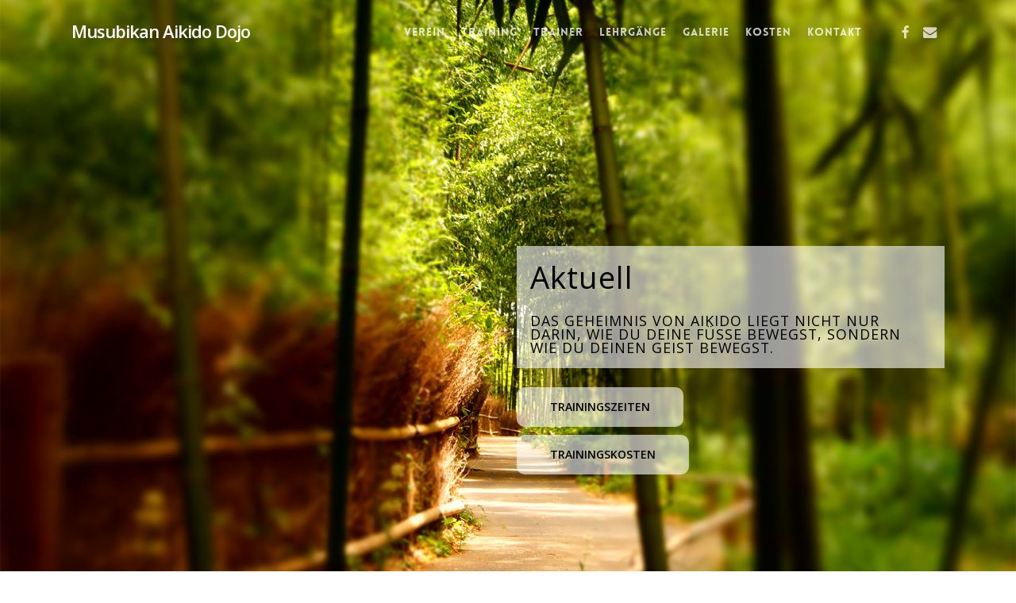

--- FILE ---
content_type: text/html; charset=UTF-8
request_url: https://www.musubikan.at/
body_size: 207322
content:
<!doctype html>
<html lang="en-US" class="no-js">
<head>
	<meta charset="UTF-8">
	<meta name="viewport" content="width=device-width, initial-scale=1, maximum-scale=5" /><title>Musubikan Aikido Dojo &#8211; Musubikan Aikido Dojo Wien Vienna Linert Tamura</title>
<meta name='robots' content='max-image-preview:large' />
	<style>img:is([sizes="auto" i], [sizes^="auto," i]) { contain-intrinsic-size: 3000px 1500px }</style>
	<link rel='dns-prefetch' href='//fonts.googleapis.com' />
<link rel="alternate" type="application/rss+xml" title="Musubikan Aikido Dojo &raquo; Feed" href="https://www.musubikan.at/feed/" />
<link rel="alternate" type="application/rss+xml" title="Musubikan Aikido Dojo &raquo; Comments Feed" href="https://www.musubikan.at/comments/feed/" />
<link rel="preload" href="https://www.musubikan.at/wp-content/themes/salient/css/fonts/icomoon.woff?v=1.6" as="font" type="font/woff" crossorigin="anonymous"><link rel='stylesheet' id='mec-select2-style-css' href='https://www.musubikan.at/wp-content/plugins/modern-events-calendar-lite/assets/packages/select2/select2.min.css?ver=6.5.1' type='text/css' media='all' />
<link rel='stylesheet' id='mec-font-icons-css' href='https://www.musubikan.at/wp-content/plugins/modern-events-calendar-lite/assets/css/iconfonts.css?ver=6.8.3' type='text/css' media='all' />
<link rel='stylesheet' id='mec-frontend-style-css' href='https://www.musubikan.at/wp-content/plugins/modern-events-calendar-lite/assets/css/frontend.min.css?ver=6.5.1' type='text/css' media='all' />
<link rel='stylesheet' id='mec-tooltip-style-css' href='https://www.musubikan.at/wp-content/plugins/modern-events-calendar-lite/assets/packages/tooltip/tooltip.css?ver=6.8.3' type='text/css' media='all' />
<link rel='stylesheet' id='mec-tooltip-shadow-style-css' href='https://www.musubikan.at/wp-content/plugins/modern-events-calendar-lite/assets/packages/tooltip/tooltipster-sideTip-shadow.min.css?ver=6.8.3' type='text/css' media='all' />
<link rel='stylesheet' id='featherlight-css' href='https://www.musubikan.at/wp-content/plugins/modern-events-calendar-lite/assets/packages/featherlight/featherlight.css?ver=6.8.3' type='text/css' media='all' />
<link rel='stylesheet' id='mec-lity-style-css' href='https://www.musubikan.at/wp-content/plugins/modern-events-calendar-lite/assets/packages/lity/lity.min.css?ver=6.8.3' type='text/css' media='all' />
<link rel='stylesheet' id='mec-general-calendar-style-css' href='https://www.musubikan.at/wp-content/plugins/modern-events-calendar-lite/assets/css/mec-general-calendar.css?ver=6.8.3' type='text/css' media='all' />
<style id='global-styles-inline-css' type='text/css'>
:root{--wp--preset--aspect-ratio--square: 1;--wp--preset--aspect-ratio--4-3: 4/3;--wp--preset--aspect-ratio--3-4: 3/4;--wp--preset--aspect-ratio--3-2: 3/2;--wp--preset--aspect-ratio--2-3: 2/3;--wp--preset--aspect-ratio--16-9: 16/9;--wp--preset--aspect-ratio--9-16: 9/16;--wp--preset--color--black: #000000;--wp--preset--color--cyan-bluish-gray: #abb8c3;--wp--preset--color--white: #ffffff;--wp--preset--color--pale-pink: #f78da7;--wp--preset--color--vivid-red: #cf2e2e;--wp--preset--color--luminous-vivid-orange: #ff6900;--wp--preset--color--luminous-vivid-amber: #fcb900;--wp--preset--color--light-green-cyan: #7bdcb5;--wp--preset--color--vivid-green-cyan: #00d084;--wp--preset--color--pale-cyan-blue: #8ed1fc;--wp--preset--color--vivid-cyan-blue: #0693e3;--wp--preset--color--vivid-purple: #9b51e0;--wp--preset--gradient--vivid-cyan-blue-to-vivid-purple: linear-gradient(135deg,rgba(6,147,227,1) 0%,rgb(155,81,224) 100%);--wp--preset--gradient--light-green-cyan-to-vivid-green-cyan: linear-gradient(135deg,rgb(122,220,180) 0%,rgb(0,208,130) 100%);--wp--preset--gradient--luminous-vivid-amber-to-luminous-vivid-orange: linear-gradient(135deg,rgba(252,185,0,1) 0%,rgba(255,105,0,1) 100%);--wp--preset--gradient--luminous-vivid-orange-to-vivid-red: linear-gradient(135deg,rgba(255,105,0,1) 0%,rgb(207,46,46) 100%);--wp--preset--gradient--very-light-gray-to-cyan-bluish-gray: linear-gradient(135deg,rgb(238,238,238) 0%,rgb(169,184,195) 100%);--wp--preset--gradient--cool-to-warm-spectrum: linear-gradient(135deg,rgb(74,234,220) 0%,rgb(151,120,209) 20%,rgb(207,42,186) 40%,rgb(238,44,130) 60%,rgb(251,105,98) 80%,rgb(254,248,76) 100%);--wp--preset--gradient--blush-light-purple: linear-gradient(135deg,rgb(255,206,236) 0%,rgb(152,150,240) 100%);--wp--preset--gradient--blush-bordeaux: linear-gradient(135deg,rgb(254,205,165) 0%,rgb(254,45,45) 50%,rgb(107,0,62) 100%);--wp--preset--gradient--luminous-dusk: linear-gradient(135deg,rgb(255,203,112) 0%,rgb(199,81,192) 50%,rgb(65,88,208) 100%);--wp--preset--gradient--pale-ocean: linear-gradient(135deg,rgb(255,245,203) 0%,rgb(182,227,212) 50%,rgb(51,167,181) 100%);--wp--preset--gradient--electric-grass: linear-gradient(135deg,rgb(202,248,128) 0%,rgb(113,206,126) 100%);--wp--preset--gradient--midnight: linear-gradient(135deg,rgb(2,3,129) 0%,rgb(40,116,252) 100%);--wp--preset--font-size--small: 13px;--wp--preset--font-size--medium: 20px;--wp--preset--font-size--large: 36px;--wp--preset--font-size--x-large: 42px;--wp--preset--spacing--20: 0.44rem;--wp--preset--spacing--30: 0.67rem;--wp--preset--spacing--40: 1rem;--wp--preset--spacing--50: 1.5rem;--wp--preset--spacing--60: 2.25rem;--wp--preset--spacing--70: 3.38rem;--wp--preset--spacing--80: 5.06rem;--wp--preset--shadow--natural: 6px 6px 9px rgba(0, 0, 0, 0.2);--wp--preset--shadow--deep: 12px 12px 50px rgba(0, 0, 0, 0.4);--wp--preset--shadow--sharp: 6px 6px 0px rgba(0, 0, 0, 0.2);--wp--preset--shadow--outlined: 6px 6px 0px -3px rgba(255, 255, 255, 1), 6px 6px rgba(0, 0, 0, 1);--wp--preset--shadow--crisp: 6px 6px 0px rgba(0, 0, 0, 1);}:root { --wp--style--global--content-size: 1300px;--wp--style--global--wide-size: 1300px; }:where(body) { margin: 0; }.wp-site-blocks > .alignleft { float: left; margin-right: 2em; }.wp-site-blocks > .alignright { float: right; margin-left: 2em; }.wp-site-blocks > .aligncenter { justify-content: center; margin-left: auto; margin-right: auto; }:where(.is-layout-flex){gap: 0.5em;}:where(.is-layout-grid){gap: 0.5em;}.is-layout-flow > .alignleft{float: left;margin-inline-start: 0;margin-inline-end: 2em;}.is-layout-flow > .alignright{float: right;margin-inline-start: 2em;margin-inline-end: 0;}.is-layout-flow > .aligncenter{margin-left: auto !important;margin-right: auto !important;}.is-layout-constrained > .alignleft{float: left;margin-inline-start: 0;margin-inline-end: 2em;}.is-layout-constrained > .alignright{float: right;margin-inline-start: 2em;margin-inline-end: 0;}.is-layout-constrained > .aligncenter{margin-left: auto !important;margin-right: auto !important;}.is-layout-constrained > :where(:not(.alignleft):not(.alignright):not(.alignfull)){max-width: var(--wp--style--global--content-size);margin-left: auto !important;margin-right: auto !important;}.is-layout-constrained > .alignwide{max-width: var(--wp--style--global--wide-size);}body .is-layout-flex{display: flex;}.is-layout-flex{flex-wrap: wrap;align-items: center;}.is-layout-flex > :is(*, div){margin: 0;}body .is-layout-grid{display: grid;}.is-layout-grid > :is(*, div){margin: 0;}body{padding-top: 0px;padding-right: 0px;padding-bottom: 0px;padding-left: 0px;}:root :where(.wp-element-button, .wp-block-button__link){background-color: #32373c;border-width: 0;color: #fff;font-family: inherit;font-size: inherit;line-height: inherit;padding: calc(0.667em + 2px) calc(1.333em + 2px);text-decoration: none;}.has-black-color{color: var(--wp--preset--color--black) !important;}.has-cyan-bluish-gray-color{color: var(--wp--preset--color--cyan-bluish-gray) !important;}.has-white-color{color: var(--wp--preset--color--white) !important;}.has-pale-pink-color{color: var(--wp--preset--color--pale-pink) !important;}.has-vivid-red-color{color: var(--wp--preset--color--vivid-red) !important;}.has-luminous-vivid-orange-color{color: var(--wp--preset--color--luminous-vivid-orange) !important;}.has-luminous-vivid-amber-color{color: var(--wp--preset--color--luminous-vivid-amber) !important;}.has-light-green-cyan-color{color: var(--wp--preset--color--light-green-cyan) !important;}.has-vivid-green-cyan-color{color: var(--wp--preset--color--vivid-green-cyan) !important;}.has-pale-cyan-blue-color{color: var(--wp--preset--color--pale-cyan-blue) !important;}.has-vivid-cyan-blue-color{color: var(--wp--preset--color--vivid-cyan-blue) !important;}.has-vivid-purple-color{color: var(--wp--preset--color--vivid-purple) !important;}.has-black-background-color{background-color: var(--wp--preset--color--black) !important;}.has-cyan-bluish-gray-background-color{background-color: var(--wp--preset--color--cyan-bluish-gray) !important;}.has-white-background-color{background-color: var(--wp--preset--color--white) !important;}.has-pale-pink-background-color{background-color: var(--wp--preset--color--pale-pink) !important;}.has-vivid-red-background-color{background-color: var(--wp--preset--color--vivid-red) !important;}.has-luminous-vivid-orange-background-color{background-color: var(--wp--preset--color--luminous-vivid-orange) !important;}.has-luminous-vivid-amber-background-color{background-color: var(--wp--preset--color--luminous-vivid-amber) !important;}.has-light-green-cyan-background-color{background-color: var(--wp--preset--color--light-green-cyan) !important;}.has-vivid-green-cyan-background-color{background-color: var(--wp--preset--color--vivid-green-cyan) !important;}.has-pale-cyan-blue-background-color{background-color: var(--wp--preset--color--pale-cyan-blue) !important;}.has-vivid-cyan-blue-background-color{background-color: var(--wp--preset--color--vivid-cyan-blue) !important;}.has-vivid-purple-background-color{background-color: var(--wp--preset--color--vivid-purple) !important;}.has-black-border-color{border-color: var(--wp--preset--color--black) !important;}.has-cyan-bluish-gray-border-color{border-color: var(--wp--preset--color--cyan-bluish-gray) !important;}.has-white-border-color{border-color: var(--wp--preset--color--white) !important;}.has-pale-pink-border-color{border-color: var(--wp--preset--color--pale-pink) !important;}.has-vivid-red-border-color{border-color: var(--wp--preset--color--vivid-red) !important;}.has-luminous-vivid-orange-border-color{border-color: var(--wp--preset--color--luminous-vivid-orange) !important;}.has-luminous-vivid-amber-border-color{border-color: var(--wp--preset--color--luminous-vivid-amber) !important;}.has-light-green-cyan-border-color{border-color: var(--wp--preset--color--light-green-cyan) !important;}.has-vivid-green-cyan-border-color{border-color: var(--wp--preset--color--vivid-green-cyan) !important;}.has-pale-cyan-blue-border-color{border-color: var(--wp--preset--color--pale-cyan-blue) !important;}.has-vivid-cyan-blue-border-color{border-color: var(--wp--preset--color--vivid-cyan-blue) !important;}.has-vivid-purple-border-color{border-color: var(--wp--preset--color--vivid-purple) !important;}.has-vivid-cyan-blue-to-vivid-purple-gradient-background{background: var(--wp--preset--gradient--vivid-cyan-blue-to-vivid-purple) !important;}.has-light-green-cyan-to-vivid-green-cyan-gradient-background{background: var(--wp--preset--gradient--light-green-cyan-to-vivid-green-cyan) !important;}.has-luminous-vivid-amber-to-luminous-vivid-orange-gradient-background{background: var(--wp--preset--gradient--luminous-vivid-amber-to-luminous-vivid-orange) !important;}.has-luminous-vivid-orange-to-vivid-red-gradient-background{background: var(--wp--preset--gradient--luminous-vivid-orange-to-vivid-red) !important;}.has-very-light-gray-to-cyan-bluish-gray-gradient-background{background: var(--wp--preset--gradient--very-light-gray-to-cyan-bluish-gray) !important;}.has-cool-to-warm-spectrum-gradient-background{background: var(--wp--preset--gradient--cool-to-warm-spectrum) !important;}.has-blush-light-purple-gradient-background{background: var(--wp--preset--gradient--blush-light-purple) !important;}.has-blush-bordeaux-gradient-background{background: var(--wp--preset--gradient--blush-bordeaux) !important;}.has-luminous-dusk-gradient-background{background: var(--wp--preset--gradient--luminous-dusk) !important;}.has-pale-ocean-gradient-background{background: var(--wp--preset--gradient--pale-ocean) !important;}.has-electric-grass-gradient-background{background: var(--wp--preset--gradient--electric-grass) !important;}.has-midnight-gradient-background{background: var(--wp--preset--gradient--midnight) !important;}.has-small-font-size{font-size: var(--wp--preset--font-size--small) !important;}.has-medium-font-size{font-size: var(--wp--preset--font-size--medium) !important;}.has-large-font-size{font-size: var(--wp--preset--font-size--large) !important;}.has-x-large-font-size{font-size: var(--wp--preset--font-size--x-large) !important;}
:where(.wp-block-post-template.is-layout-flex){gap: 1.25em;}:where(.wp-block-post-template.is-layout-grid){gap: 1.25em;}
:where(.wp-block-columns.is-layout-flex){gap: 2em;}:where(.wp-block-columns.is-layout-grid){gap: 2em;}
:root :where(.wp-block-pullquote){font-size: 1.5em;line-height: 1.6;}
</style>
<link rel='stylesheet' id='salient-social-css' href='https://www.musubikan.at/wp-content/plugins/salient-social/css/style.css?ver=1.2.2' type='text/css' media='all' />
<style id='salient-social-inline-css' type='text/css'>

  .sharing-default-minimal .nectar-love.loved,
  body .nectar-social[data-color-override="override"].fixed > a:before, 
  body .nectar-social[data-color-override="override"].fixed .nectar-social-inner a,
  .sharing-default-minimal .nectar-social[data-color-override="override"] .nectar-social-inner a:hover,
  .nectar-social.vertical[data-color-override="override"] .nectar-social-inner a:hover {
    background-color: #eaa61e;
  }
  .nectar-social.hover .nectar-love.loved,
  .nectar-social.hover > .nectar-love-button a:hover,
  .nectar-social[data-color-override="override"].hover > div a:hover,
  #single-below-header .nectar-social[data-color-override="override"].hover > div a:hover,
  .nectar-social[data-color-override="override"].hover .share-btn:hover,
  .sharing-default-minimal .nectar-social[data-color-override="override"] .nectar-social-inner a {
    border-color: #eaa61e;
  }
  #single-below-header .nectar-social.hover .nectar-love.loved i,
  #single-below-header .nectar-social.hover[data-color-override="override"] a:hover,
  #single-below-header .nectar-social.hover[data-color-override="override"] a:hover i,
  #single-below-header .nectar-social.hover .nectar-love-button a:hover i,
  .nectar-love:hover i,
  .hover .nectar-love:hover .total_loves,
  .nectar-love.loved i,
  .nectar-social.hover .nectar-love.loved .total_loves,
  .nectar-social.hover .share-btn:hover, 
  .nectar-social[data-color-override="override"].hover .nectar-social-inner a:hover,
  .nectar-social[data-color-override="override"].hover > div:hover span,
  .sharing-default-minimal .nectar-social[data-color-override="override"] .nectar-social-inner a:not(:hover) i,
  .sharing-default-minimal .nectar-social[data-color-override="override"] .nectar-social-inner a:not(:hover) {
    color: #eaa61e;
  }
</style>
<link rel='stylesheet' id='salient-grid-system-css' href='https://www.musubikan.at/wp-content/themes/salient/css/build/grid-system.css?ver=17.1.0' type='text/css' media='all' />
<link rel='stylesheet' id='main-styles-css' href='https://www.musubikan.at/wp-content/themes/salient/css/build/style.css?ver=17.1.0' type='text/css' media='all' />
<style id='main-styles-inline-css' type='text/css'>
html body[data-header-resize="1"] .container-wrap, 
			html body[data-header-format="left-header"][data-header-resize="0"] .container-wrap, 
			html body[data-header-resize="0"] .container-wrap, 
			body[data-header-format="left-header"][data-header-resize="0"] .container-wrap { 
				padding-top: 0; 
			} 
			.main-content > .row > #breadcrumbs.yoast { 
				padding: 20px 0; 
			}
@font-face { font-family: 'Lovelo'; src: url('https://www.musubikan.at/wp-content/themes/salient/css/fonts/Lovelo_Black.eot'); src: url('https://www.musubikan.at/wp-content/themes/salient/css/fonts/Lovelo_Black.eot?#iefix') format('embedded-opentype'), url('https://www.musubikan.at/wp-content/themes/salient/css/fonts/Lovelo_Black.woff') format('woff'),  url('https://www.musubikan.at/wp-content/themes/salient/css/fonts/Lovelo_Black.ttf') format('truetype'), url('https://www.musubikan.at/wp-content/themes/salient/css/fonts/Lovelo_Black.svg#loveloblack') format('svg'); font-weight: normal; font-style: normal; }
html:not(.page-trans-loaded) { background-color: #ffffff; }
</style>
<link rel='stylesheet' id='nectar-element-fancy-box-css' href='https://www.musubikan.at/wp-content/themes/salient/css/build/elements/element-fancy-box.css?ver=17.1.0' type='text/css' media='all' />
<link rel='stylesheet' id='nectar-element-post-grid-css' href='https://www.musubikan.at/wp-content/themes/salient/css/build/elements/element-post-grid.css?ver=17.1.0' type='text/css' media='all' />
<link rel='stylesheet' id='nectar-element-icon-list-css' href='https://www.musubikan.at/wp-content/themes/salient/css/build/elements/element-icon-list.css?ver=17.1.0' type='text/css' media='all' />
<link rel='stylesheet' id='nectar-element-recent-posts-css' href='https://www.musubikan.at/wp-content/themes/salient/css/build/elements/element-recent-posts.css?ver=17.1.0' type='text/css' media='all' />
<link rel='stylesheet' id='nectar_default_font_open_sans-css' href='https://fonts.googleapis.com/css?family=Open+Sans%3A300%2C400%2C600%2C700&#038;subset=latin%2Clatin-ext&#038;display=swap' type='text/css' media='all' />
<link rel='stylesheet' id='responsive-css' href='https://www.musubikan.at/wp-content/themes/salient/css/build/responsive.css?ver=17.1.0' type='text/css' media='all' />
<link rel='stylesheet' id='nectar-flickity-css' href='https://www.musubikan.at/wp-content/themes/salient/css/build/plugins/flickity.css?ver=17.1.0' type='text/css' media='all' />
<link rel='stylesheet' id='skin-ascend-css' href='https://www.musubikan.at/wp-content/themes/salient/css/build/ascend.css?ver=17.1.0' type='text/css' media='all' />
<link rel='stylesheet' id='salient-wp-menu-dynamic-css' href='https://www.musubikan.at/wp-content/uploads/salient/menu-dynamic.css?ver=86556' type='text/css' media='all' />
<link rel='stylesheet' id='js_composer_front-css' href='https://www.musubikan.at/wp-content/themes/salient/css/build/plugins/js_composer.css?ver=17.1.0' type='text/css' media='all' />
<link rel='stylesheet' id='dynamic-css-css' href='https://www.musubikan.at/wp-content/themes/salient/css/salient-dynamic-styles.css?ver=33522' type='text/css' media='all' />
<style id='dynamic-css-inline-css' type='text/css'>
.no-rgba #header-space{display:none;}@media only screen and (max-width:999px){body #header-space[data-header-mobile-fixed="1"]{display:none;}#header-outer[data-mobile-fixed="false"]{position:absolute;}}@media only screen and (max-width:999px){body:not(.nectar-no-flex-height) #header-space[data-secondary-header-display="full"]:not([data-header-mobile-fixed="false"]){display:block!important;margin-bottom:-50px;}#header-space[data-secondary-header-display="full"][data-header-mobile-fixed="false"]{display:none;}}@media only screen and (min-width:1000px){#header-space{display:none;}.nectar-slider-wrap.first-section,.parallax_slider_outer.first-section,.full-width-content.first-section,.parallax_slider_outer.first-section .swiper-slide .content,.nectar-slider-wrap.first-section .swiper-slide .content,#page-header-bg,.nder-page-header,#page-header-wrap,.full-width-section.first-section{margin-top:0!important;}body #page-header-bg,body #page-header-wrap{height:78px;}body #search-outer{z-index:100000;}}@media only screen and (min-width:1000px){#page-header-wrap.fullscreen-header,#page-header-wrap.fullscreen-header #page-header-bg,html:not(.nectar-box-roll-loaded) .nectar-box-roll > #page-header-bg.fullscreen-header,.nectar_fullscreen_zoom_recent_projects,#nectar_fullscreen_rows:not(.afterLoaded) > div{height:100vh;}.wpb_row.vc_row-o-full-height.top-level,.wpb_row.vc_row-o-full-height.top-level > .col.span_12{min-height:100vh;}#page-header-bg[data-alignment-v="middle"] .span_6 .inner-wrap,#page-header-bg[data-alignment-v="top"] .span_6 .inner-wrap,.blog-archive-header.color-bg .container{padding-top:75px;}#page-header-wrap.container #page-header-bg .span_6 .inner-wrap{padding-top:0;}.nectar-slider-wrap[data-fullscreen="true"]:not(.loaded),.nectar-slider-wrap[data-fullscreen="true"]:not(.loaded) .swiper-container{height:calc(100vh + 2px)!important;}.admin-bar .nectar-slider-wrap[data-fullscreen="true"]:not(.loaded),.admin-bar .nectar-slider-wrap[data-fullscreen="true"]:not(.loaded) .swiper-container{height:calc(100vh - 30px)!important;}}@media only screen and (max-width:999px){#page-header-bg[data-alignment-v="middle"]:not(.fullscreen-header) .span_6 .inner-wrap,#page-header-bg[data-alignment-v="top"] .span_6 .inner-wrap,.blog-archive-header.color-bg .container{padding-top:49px;}.vc_row.top-level.full-width-section:not(.full-width-ns) > .span_12,#page-header-bg[data-alignment-v="bottom"] .span_6 .inner-wrap{padding-top:24px;}}@media only screen and (max-width:690px){.vc_row.top-level.full-width-section:not(.full-width-ns) > .span_12{padding-top:49px;}.vc_row.top-level.full-width-content .nectar-recent-posts-single_featured .recent-post-container > .inner-wrap{padding-top:24px;}}@media only screen and (max-width:999px){.full-width-ns .nectar-slider-wrap .swiper-slide[data-y-pos="middle"] .content,.full-width-ns .nectar-slider-wrap .swiper-slide[data-y-pos="top"] .content{padding-top:30px;}}@media only screen and (max-width:999px){.using-mobile-browser #nectar_fullscreen_rows:not(.afterLoaded):not([data-mobile-disable="on"]) > div{height:calc(100vh - 76px);}.using-mobile-browser .wpb_row.vc_row-o-full-height.top-level,.using-mobile-browser .wpb_row.vc_row-o-full-height.top-level > .col.span_12,[data-permanent-transparent="1"].using-mobile-browser .wpb_row.vc_row-o-full-height.top-level,[data-permanent-transparent="1"].using-mobile-browser .wpb_row.vc_row-o-full-height.top-level > .col.span_12{min-height:calc(100vh - 76px);}html:not(.nectar-box-roll-loaded) .nectar-box-roll > #page-header-bg.fullscreen-header,.nectar_fullscreen_zoom_recent_projects,.nectar-slider-wrap[data-fullscreen="true"]:not(.loaded),.nectar-slider-wrap[data-fullscreen="true"]:not(.loaded) .swiper-container,#nectar_fullscreen_rows:not(.afterLoaded):not([data-mobile-disable="on"]) > div{height:calc(100vh - 1px);}.wpb_row.vc_row-o-full-height.top-level,.wpb_row.vc_row-o-full-height.top-level > .col.span_12{min-height:calc(100vh - 1px);}body[data-transparent-header="false"] #ajax-content-wrap.no-scroll{min-height:calc(100vh - 1px);height:calc(100vh - 1px);}}#nectar_fullscreen_rows{background-color:transparent;}#ajax-content-wrap .vc_row.top_margin_30px{margin-top:30px;}#ajax-content-wrap .vc_row.left_padding_20px .row_col_wrap_12,.nectar-global-section .vc_row.left_padding_20px .row_col_wrap_12{padding-left:20px;}#ajax-content-wrap .vc_row.right_padding_20px .row_col_wrap_12,.nectar-global-section .vc_row.right_padding_20px .row_col_wrap_12{padding-right:20px;}#ajax-content-wrap .vc_row.top_margin_16pct{margin-top:16%;}#ajax-content-wrap .vc_row.left_padding_8pct .row_col_wrap_12,.nectar-global-section .vc_row.left_padding_8pct .row_col_wrap_12{padding-left:8%;}#ajax-content-wrap .vc_row.right_padding_8pct .row_col_wrap_12,.nectar-global-section .vc_row.right_padding_8pct .row_col_wrap_12{padding-right:8%;}#ajax-content-wrap .vc_row.bottom_margin_2px{margin-bottom:2px;}body .container-wrap .wpb_row[data-column-margin="5px"]:not(.full-width-section):not(.full-width-content){margin-bottom:5px;}body .container-wrap .vc_row-fluid[data-column-margin="5px"] > .span_12,html body .vc_row-fluid[data-column-margin="5px"] > .span_12,body .container-wrap .vc_row-fluid[data-column-margin="5px"] .full-page-inner > .container > .span_12,body .container-wrap .vc_row-fluid[data-column-margin="5px"] .full-page-inner > .span_12{margin-left:-2.5px;margin-right:-2.5px;}body .container-wrap .vc_row-fluid[data-column-margin="5px"] .wpb_column:not(.child_column),body .container-wrap .inner_row[data-column-margin="5px"] .child_column,html body .vc_row-fluid[data-column-margin="5px"] .wpb_column:not(.child_column),html body .inner_row[data-column-margin="5px"] .child_column{padding-left:2.5px;padding-right:2.5px;}.container-wrap .vc_row-fluid[data-column-margin="5px"].full-width-content > .span_12,html body .vc_row-fluid[data-column-margin="5px"].full-width-content > .span_12,.container-wrap .vc_row-fluid[data-column-margin="5px"].full-width-content .full-page-inner > .span_12{margin-left:0;margin-right:0;padding-left:2.5px;padding-right:2.5px;}.single-portfolio #full_width_portfolio .vc_row-fluid[data-column-margin="5px"].full-width-content > .span_12{padding-right:2.5px;}@media only screen and (max-width:999px) and (min-width:691px){.vc_row-fluid[data-column-margin="5px"] > .span_12 > .one-fourths:not([class*="vc_col-xs-"]),.vc_row-fluid .vc_row-fluid.inner_row[data-column-margin="5px"] > .span_12 > .one-fourths:not([class*="vc_col-xs-"]){margin-bottom:5px;}}@media only screen and (max-width:999px){.vc_row-fluid[data-column-margin="5px"] .wpb_column:not([class*="vc_col-xs-"]):not(.child_column):not(:last-child),.inner_row[data-column-margin="5px"] .child_column:not([class*="vc_col-xs-"]):not(:last-child){margin-bottom:5px;}}body .container-wrap .wpb_row[data-column-margin="none"]:not(.full-width-section):not(.full-width-content),html body .wpb_row[data-column-margin="none"]:not(.full-width-section):not(.full-width-content){margin-bottom:0;}body .container-wrap .vc_row-fluid[data-column-margin="none"] > .span_12,html body .vc_row-fluid[data-column-margin="none"] > .span_12,body .container-wrap .vc_row-fluid[data-column-margin="none"] .full-page-inner > .container > .span_12,body .container-wrap .vc_row-fluid[data-column-margin="none"] .full-page-inner > .span_12{margin-left:0;margin-right:0;}body .container-wrap .vc_row-fluid[data-column-margin="none"] .wpb_column:not(.child_column),body .container-wrap .inner_row[data-column-margin="none"] .child_column,html body .vc_row-fluid[data-column-margin="none"] .wpb_column:not(.child_column),html body .inner_row[data-column-margin="none"] .child_column{padding-left:0;padding-right:0;}#ajax-content-wrap .vc_row.inner_row.left_padding_20pct .row_col_wrap_12_inner,.nectar-global-section .vc_row.inner_row.left_padding_20pct .row_col_wrap_12_inner{padding-left:20%;}.vc_row.inner_row.min_width_desktop_40pct{min-width:40%;}.vc_row.inner_row.row_position_absolute{position:absolute;}.vc_row.inner_row.top_position_desktop_50pct{top:50%;}.vc_row.inner_row.left_position_desktop_0px{left:0;}@media only screen,print{.vc_row.inner_row.translate_y_-50pct{-webkit-transform:translateY(-50%);transform:translateY(-50%);}}#ajax-content-wrap .vc_row.inner_row.right_padding_20pct .row_col_wrap_12_inner,.nectar-global-section .vc_row.inner_row.right_padding_20pct .row_col_wrap_12_inner{padding-right:20%;}.vc_row.inner_row.right_position_desktop_0px{right:0;}body .container-wrap .wpb_row[data-column-margin="10px"]:not(.full-width-section):not(.full-width-content){margin-bottom:10px;}body .container-wrap .vc_row-fluid[data-column-margin="10px"] > .span_12,html body .vc_row-fluid[data-column-margin="10px"] > .span_12,body .container-wrap .vc_row-fluid[data-column-margin="10px"] .full-page-inner > .container > .span_12,body .container-wrap .vc_row-fluid[data-column-margin="10px"] .full-page-inner > .span_12{margin-left:-5px;margin-right:-5px;}body .container-wrap .vc_row-fluid[data-column-margin="10px"] .wpb_column:not(.child_column),body .container-wrap .inner_row[data-column-margin="10px"] .child_column,html body .vc_row-fluid[data-column-margin="10px"] .wpb_column:not(.child_column),html body .inner_row[data-column-margin="10px"] .child_column{padding-left:5px;padding-right:5px;}.container-wrap .vc_row-fluid[data-column-margin="10px"].full-width-content > .span_12,html body .vc_row-fluid[data-column-margin="10px"].full-width-content > .span_12,.container-wrap .vc_row-fluid[data-column-margin="10px"].full-width-content .full-page-inner > .span_12{margin-left:0;margin-right:0;padding-left:5px;padding-right:5px;}.single-portfolio #full_width_portfolio .vc_row-fluid[data-column-margin="10px"].full-width-content > .span_12{padding-right:5px;}@media only screen and (max-width:999px) and (min-width:691px){.vc_row-fluid[data-column-margin="10px"] > .span_12 > .one-fourths:not([class*="vc_col-xs-"]),.vc_row-fluid .vc_row-fluid.inner_row[data-column-margin="10px"] > .span_12 > .one-fourths:not([class*="vc_col-xs-"]){margin-bottom:10px;}}@media only screen and (max-width:999px){.vc_row-fluid[data-column-margin="10px"] .wpb_column:not([class*="vc_col-xs-"]):not(.child_column):not(:last-child),.inner_row[data-column-margin="10px"] .child_column:not([class*="vc_col-xs-"]):not(:last-child){margin-bottom:10px;}}#ajax-content-wrap .vc_row.inner_row.left_padding_2pct .row_col_wrap_12_inner,.nectar-global-section .vc_row.inner_row.left_padding_2pct .row_col_wrap_12_inner{padding-left:2%;}#ajax-content-wrap .vc_row.inner_row.right_padding_2pct .row_col_wrap_12_inner,.nectar-global-section .vc_row.inner_row.right_padding_2pct .row_col_wrap_12_inner{padding-right:2%;}.col.padding-8-percent > .vc_column-inner,.col.padding-8-percent > .n-sticky > .vc_column-inner{padding:calc(600px * 0.08);}@media only screen and (max-width:690px){.col.padding-8-percent > .vc_column-inner,.col.padding-8-percent > .n-sticky > .vc_column-inner{padding:calc(100vw * 0.08);}}@media only screen and (min-width:1000px){.col.padding-8-percent > .vc_column-inner,.col.padding-8-percent > .n-sticky > .vc_column-inner{padding:calc((100vw - 180px) * 0.08);}.column_container:not(.vc_col-sm-12) .col.padding-8-percent > .vc_column-inner{padding:calc((100vw - 180px) * 0.04);}}@media only screen and (min-width:1425px){.col.padding-8-percent > .vc_column-inner{padding:calc(1245px * 0.08);}.column_container:not(.vc_col-sm-12) .col.padding-8-percent > .vc_column-inner{padding:calc(1245px * 0.04);}}.full-width-content .col.padding-8-percent > .vc_column-inner{padding:calc(100vw * 0.08);}@media only screen and (max-width:999px){.full-width-content .col.padding-8-percent > .vc_column-inner{padding:calc(100vw * 0.08);}}@media only screen and (min-width:1000px){.full-width-content .column_container:not(.vc_col-sm-12) .col.padding-8-percent > .vc_column-inner{padding:calc(100vw * 0.04);}}.wpb_column.el_spacing_0px > .vc_column-inner > .wpb_wrapper > div:not(:last-child),.wpb_column.el_spacing_0px > .n-sticky > .vc_column-inner > .wpb_wrapper > div:not(:last-child){margin-bottom:0;}body[data-aie] .col[data-padding-pos="left"] > .vc_column-inner,body #ajax-content-wrap .col[data-padding-pos="left"] > .vc_column-inner,#ajax-content-wrap .col[data-padding-pos="left"] > .n-sticky > .vc_column-inner{padding-right:0;padding-top:0;padding-bottom:0}.col.padding-4-percent > .vc_column-inner,.col.padding-4-percent > .n-sticky > .vc_column-inner{padding:calc(600px * 0.06);}@media only screen and (max-width:690px){.col.padding-4-percent > .vc_column-inner,.col.padding-4-percent > .n-sticky > .vc_column-inner{padding:calc(100vw * 0.06);}}@media only screen and (min-width:1000px){.col.padding-4-percent > .vc_column-inner,.col.padding-4-percent > .n-sticky > .vc_column-inner{padding:calc((100vw - 180px) * 0.04);}.column_container:not(.vc_col-sm-12) .col.padding-4-percent > .vc_column-inner{padding:calc((100vw - 180px) * 0.02);}}@media only screen and (min-width:1425px){.col.padding-4-percent > .vc_column-inner{padding:calc(1245px * 0.04);}.column_container:not(.vc_col-sm-12) .col.padding-4-percent > .vc_column-inner{padding:calc(1245px * 0.02);}}.full-width-content .col.padding-4-percent > .vc_column-inner{padding:calc(100vw * 0.04);}@media only screen and (max-width:999px){.full-width-content .col.padding-4-percent > .vc_column-inner{padding:calc(100vw * 0.06);}}@media only screen and (min-width:1000px){.full-width-content .column_container:not(.vc_col-sm-12) .col.padding-4-percent > .vc_column-inner{padding:calc(100vw * 0.02);}}.col.padding-2-percent > .vc_column-inner,.col.padding-2-percent > .n-sticky > .vc_column-inner{padding:calc(600px * 0.03);}@media only screen and (max-width:690px){.col.padding-2-percent > .vc_column-inner,.col.padding-2-percent > .n-sticky > .vc_column-inner{padding:calc(100vw * 0.03);}}@media only screen and (min-width:1000px){.col.padding-2-percent > .vc_column-inner,.col.padding-2-percent > .n-sticky > .vc_column-inner{padding:calc((100vw - 180px) * 0.02);}.column_container:not(.vc_col-sm-12) .col.padding-2-percent > .vc_column-inner{padding:calc((100vw - 180px) * 0.01);}}@media only screen and (min-width:1425px){.col.padding-2-percent > .vc_column-inner{padding:calc(1245px * 0.02);}.column_container:not(.vc_col-sm-12) .col.padding-2-percent > .vc_column-inner{padding:calc(1245px * 0.01);}}.full-width-content .col.padding-2-percent > .vc_column-inner{padding:calc(100vw * 0.02);}@media only screen and (max-width:999px){.full-width-content .col.padding-2-percent > .vc_column-inner{padding:calc(100vw * 0.03);}}@media only screen and (min-width:1000px){.full-width-content .column_container:not(.vc_col-sm-12) .col.padding-2-percent > .vc_column-inner{padding:calc(100vw * 0.01);}}body[data-aie] .col[data-padding-pos="right"] > .vc_column-inner,body #ajax-content-wrap .col[data-padding-pos="right"] > .vc_column-inner,#ajax-content-wrap .col[data-padding-pos="right"] > .n-sticky > .vc_column-inner{padding-left:0;padding-top:0;padding-bottom:0}.col.padding-3-percent > .vc_column-inner,.col.padding-3-percent > .n-sticky > .vc_column-inner{padding:calc(600px * 0.03);}@media only screen and (max-width:690px){.col.padding-3-percent > .vc_column-inner,.col.padding-3-percent > .n-sticky > .vc_column-inner{padding:calc(100vw * 0.03);}}@media only screen and (min-width:1000px){.col.padding-3-percent > .vc_column-inner,.col.padding-3-percent > .n-sticky > .vc_column-inner{padding:calc((100vw - 180px) * 0.03);}.column_container:not(.vc_col-sm-12) .col.padding-3-percent > .vc_column-inner{padding:calc((100vw - 180px) * 0.015);}}@media only screen and (min-width:1425px){.col.padding-3-percent > .vc_column-inner{padding:calc(1245px * 0.03);}.column_container:not(.vc_col-sm-12) .col.padding-3-percent > .vc_column-inner{padding:calc(1245px * 0.015);}}.full-width-content .col.padding-3-percent > .vc_column-inner{padding:calc(100vw * 0.03);}@media only screen and (max-width:999px){.full-width-content .col.padding-3-percent > .vc_column-inner{padding:calc(100vw * 0.03);}}@media only screen and (min-width:1000px){.full-width-content .column_container:not(.vc_col-sm-12) .col.padding-3-percent > .vc_column-inner{padding:calc(100vw * 0.015);}}.wpb_column[data-cfc="true"] h1,.wpb_column[data-cfc="true"] h2,.wpb_column[data-cfc="true"] h3,.wpb_column[data-cfc="true"] h4,.wpb_column[data-cfc="true"] h5,.wpb_column[data-cfc="true"] h6,.wpb_column[data-cfc="true"] p{color:inherit}.wpb_column.child_column.el_spacing_0px > .vc_column-inner > .wpb_wrapper > div:not(:last-child),.wpb_column.child_column.el_spacing_0px > .n-sticky > .vc_column-inner > .wpb_wrapper > div:not(:last-child){margin-bottom:0;}.column-image-bg-wrap[data-bg-pos="center center"] .column-image-bg,.container-wrap .main-content .column-image-bg-wrap[data-bg-pos="center center"] .column-image-bg{background-position:center center;}.nectar_icon_wrap i{vertical-align:middle;top:0;}.nectar_icon_wrap i[class*="nectar-brands"]{display:inline-block;}.wpb_wrapper > .nectar_icon_wrap{margin-bottom:0;}.nectar_icon_wrap i{transition:color .25s ease;}.nectar_icon_wrap path{transition:fill .25s ease;}.nectar-pulsate i{display:block;border-radius:200px;background-color:currentColor;position:relative;}.nectar-pulsate i:after{display:block;position:absolute;top:50%;left:50%;content:"";width:100%;height:100%;margin:-50% auto auto -50%;-webkit-transform-origin:50% 50%;transform-origin:50% 50%;border-radius:50%;background-color:currentColor;opacity:1;z-index:11;pointer-events:none;animation:nectar_pulsate 2s cubic-bezier(.2,1,.2,1) infinite;}@keyframes nectar_pulsate{0%{opacity:0.6;transform:scale(1);}100%{opacity:0;transform:scale(3);}}.nectar_icon_wrap[data-style*="default"][data-color*="extra-color-gradient"] .nectar_icon i{border-radius:0!important;text-align:center;}.nectar_icon_wrap[data-style*="default"][data-color*="extra-color-gradient"] .nectar_icon i:before{vertical-align:top;}.nectar_icon_wrap[data-style*="default"][data-color*="extra-color-gradient"] .nectar_icon i[class*="fa-"],.nectar_icon_wrap[data-style*="default"][data-color*="extra-color-gradient"] .nectar_icon i[class^="icon-"]{vertical-align:baseline;}.nectar_icon_wrap[data-padding="20px"] .nectar_icon{padding:20px;}.nectar-post-grid[data-grid-item-height="50vh"] .nectar-post-grid-item{min-height:50vh;}.nectar-post-grid-wrap[data-style="content_under_image"] [data-grid-item-height="50vh"] .nectar-post-grid-item-bg{height:50vh;}.nectar-post-grid[data-border-radius="5px"][data-text-layout="all_bottom_left_shadow"] .nectar-post-grid-item:before,.nectar-post-grid-wrap:not([data-style="content_under_image"]) .nectar-post-grid[data-border-radius="5px"] .nectar-post-grid-item .inner,.nectar-post-grid[data-border-radius="5px"] .bg-overlay,.nectar-post-grid[data-border-radius="5px"][data-shadow-hover="yes"] .nectar-post-grid-item:after,.nectar-post-grid[data-border-radius="5px"] .nectar-post-grid-item-bg,.nectar-post-grid[data-border-radius="5px"] .nectar-post-grid-item-bg-wrap,[data-style="mouse_follow_image"] .nectar-post-grid[data-border-radius="5px"] .nectar-post-grid-item-bg-wrap-inner,.nectar-post-grid[data-border-radius="5px"][data-text-layout="all_bottom_left_shadow"] .nectar-post-grid-item div.inner:before{border-radius:5px;}.nectar-post-grid[data-border-radius="5px"] .nectar-post-grid-item-bg,.nectar-post-grid[data-border-radius="5px"] .nectar-post-grid-item-bg-wrap{overflow:hidden;}.nectar-post-grid[data-border-radius="5px"] .nectar-post-grid-item-bg-wrap{transform:translateZ(0);}[data-style="content_under_image"] .nectar-post-grid[data-border-radius="5px"] .nectar-post-grid-item__has-secondary .nectar-post-grid-item-bg,[data-style="content_under_image"] .nectar-post-grid[data-border-radius="5px"]:not([data-card="yes"]) .nectar-post-grid-item-bg-wrap,[data-style="content_under_image"] .nectar-post-grid[data-border-radius="5px"][data-lock-aspect="yes"]:not([data-card="yes"]) .img-wrap,[data-style="content_under_image"] .nectar-post-grid[data-border-radius="5px"][data-card="yes"] .nectar-post-grid-item,[data-style="content_under_image"] .nectar-post-grid[data-border-radius="5px"][data-shadow-hover="yes"][data-card="yes"] .nectar-post-grid-item:after{border-radius:5px;}@media only screen and (max-width:690px){.vc_col-xs-4 .nectar-post-grid .nectar-post-grid-item .meta-excerpt,.vc_col-xs-6 .nectar-post-grid .nectar-post-grid-item .meta-excerpt{font-size:12px;}.nectar-post-grid .nectar-post-grid-item .content .post-heading,.nectar-post-grid-wrap:not([data-style=content_overlaid]) .nectar-post-grid-item .content .meta-excerpt{max-width:100%;}}#ajax-content-wrap .nectar-post-grid[data-columns="1"] > .nectar-post-grid-item:nth-child(1){margin-top:0;}#ajax-content-wrap .nectar-post-grid[data-columns="1"] > .nectar-post-grid-item:last-child{margin-bottom:0;}.nectar-post-grid[data-grid-spacing="5px"]{margin-left:-5px;margin-right:-5px;}.wpb_row.full-width-content .vc_col-sm-12 .nectar-post-grid[data-grid-spacing="5px"]{margin:5px;}@media only screen and (min-width:1000px){body[data-body-border="1"] .wpb_row.full-width-content .vc_col-sm-12 .nectar-post-grid[data-grid-spacing="5px"]{margin:5px -4px;}}.nectar-post-grid[data-grid-spacing="5px"] .nectar-post-grid-item{margin:5px;}.nectar-post-grid[data-columns="4"][data-grid-spacing="5px"] .nectar-post-grid-item{width:calc(25% - 10px);}.nectar-post-grid[data-columns="3"][data-grid-spacing="5px"] .nectar-post-grid-item{width:calc(33.32% - 10px);}.nectar-post-grid[data-columns="2"][data-grid-spacing="5px"] .nectar-post-grid-item{width:calc(50% - 10px);}@media only screen and (max-width:999px) and (min-width:691px){body .nectar-post-grid[data-columns][data-grid-spacing="5px"]:not([data-columns="1"]):not([data-masonry="yes"]) .nectar-post-grid-item{width:calc(50% - 10px);}}.nectar-post-grid-item .bg-overlay[data-opacity="0.3"]{opacity:0.3;}.nectar-post-grid-item:hover .bg-overlay[data-hover-opacity="0.4"]{opacity:0.4;}.nectar-post-grid-wrap .category-position-overlaid .nectar-post-grid-item .content{position:static!important;}.nectar-post-grid-wrap .category-position-overlaid .nectar-post-grid-item .meta-category{position:absolute;width:calc(100% - 40px);z-index:100;top:20px;left:20px;}.category-position-after-title .content{display:flex;flex-direction:column;}.category-position-after-title .meta-category{order:2;margin:0}.category-position-after-title .meta-category a{margin:10px 10px 0 0;}.category-position-after-title .item-main{order:1;}.nectar-fancy-box[data-style="color_box_hover"] .box-inner-wrap{transform:translateZ(0);}.nectar-fancy-box[data-style="color_box_hover"] .inner-wrap > i{margin-bottom:25px;}.nectar-fancy-box[data-style="color_box_hover"][data-border="true"] .box-inner-wrap{border:1px solid rgba(0,0,0,0.1);transition:all 0.45s cubic-bezier(0.25,1,0.2,1);}.span_12.light .nectar-fancy-box[data-style="color_box_hover"][data-border="true"] .box-inner-wrap{border-color:rgba(255,255,255,0.14);}.nectar-fancy-box[data-style="color_box_hover"][data-border="true"]:hover .box-inner-wrap{border:1px solid rgba(0,0,0,0);}.nectar-fancy-box[data-style="color_box_hover"] .inner{display:-webkit-flex;display:flex;align-items:center;justify-content:center;}.nectar-fancy-box[data-style="color_box_hover"][data-color*="gradient"] .inner-wrap{position:relative;}.nectar-fancy-box[data-style="color_box_hover"][data-color*="gradient"] .inner i.hover-only{position:absolute;opacity:0;top:-2px;left:0;z-index:1;transition:opacity 0.45s cubic-bezier(0.25,1,0.2,1);}.nectar-fancy-box[data-style="color_box_hover"][data-color*="gradient"][data-alignment="right"] .inner i.hover-only{right:0;left:auto;}.nectar-fancy-box[data-style="color_box_hover"][data-color*="gradient"][data-alignment="center"] .inner i.hover-only{left:50%;transform:translateX(-50%);}.nectar-fancy-box[data-style="color_box_hover"][data-color*="gradient"]:hover .inner i.hover-only{opacity:1;}.nectar-fancy-box[data-style="color_box_hover"][data-color*="gradient"].inner i:not(.hover-only){transition:opacity 0.45s cubic-bezier(0.25,1,0.2,1);}.nectar-fancy-box[data-style="color_box_hover"][data-color*="gradient"]:hover .inner i:not(.hover-only){opacity:0;}.nectar-fancy-box[data-style="color_box_hover"] .inner i{text-align:center;}.nectar-fancy-box[data-style="color_box_hover"] .inner p{opacity:0.75;}.vc_col-sm-3 .nectar-fancy-box[data-style="color_box_hover"] .inner p,.vc_col-sm-4 .nectar-fancy-box[data-style="color_box_hover"] .inner p,.nectar-flickity[data-desktop-columns="4"] .nectar-fancy-box[data-style="color_box_hover"] .inner p,.nectar-flickity[data-desktop-columns="3"] .nectar-fancy-box[data-style="color_box_hover"] .inner p{line-height:1.7em;}.nectar-fancy-box[data-style="color_box_hover"] .inner{padding-bottom:0;text-align:center;vertical-align:middle;}.nectar-fancy-box[data-style="color_box_hover"] .inner-wrap{text-align:center;vertical-align:middle;}.span_12.light .nectar-fancy-box[data-style="color_box_hover"] .inner p{opacity:0.65;}.span_12.light .nectar-fancy-box[data-style="color_box_hover"]:hover .inner p{opacity:0.8;}.span_12.light .nectar-fancy-box[data-style="color_box_hover"]:hover:before{display:none}.nectar-fancy-box[data-style="color_box_hover"][data-alignment="left"] .inner,.nectar-fancy-box[data-style="color_box_hover"][data-alignment="left"] .inner-wrap,.nectar-fancy-box[data-style="color_box_hover"][data-alignment="left"] .inner i{text-align:left;}.nectar-fancy-box[data-style="color_box_hover"][data-alignment="right"] .inner,.nectar-fancy-box[data-style="color_box_hover"][data-alignment="right"] .inner-wrap,.nectar-fancy-box[data-style="color_box_hover"][data-alignment="right"] .inner i{text-align:right;}.nectar-fancy-box[data-style="color_box_hover"]:before{display:block;position:absolute;left:1%;top:1%;height:98%;width:98%;opacity:0;content:"";}.nectar-fancy-box[data-style="color_box_hover"]:hover:before{opacity:0.33;}.nectar-fancy-box[data-style="color_box_hover"]:hover .box-bg{transform:scale(1.08);-webkit-transform:scale(1.08);}.nectar-fancy-box[data-style="color_box_hover"]{overflow:visible;padding:0;}.nectar-fancy-box[data-style="color_box_hover"] .box-inner-wrap{padding:10% 15%;position:relative;overflow:hidden;}.nectar-fancy-box[data-style="color_box_hover"]:hover .inner-wrap *,.nectar-fancy-box[data-style="color_box_hover"] .box-bg,.nectar-fancy-box[data-style="color_box_hover"] .box-bg:after{transition:all 0.45s cubic-bezier(0.25,1,0.2,1);}.nectar-fancy-box[data-style="color_box_hover"]:before{transition:opacity 0.45s cubic-bezier(0.25,1,0.2,1);}.nectar-fancy-box[data-style="color_box_hover"]:hover .inner-wrap .nectar-cta .link_wrap .link_text:after{border-color:rgba(255,255,255,0.4);}.nectar-fancy-box[data-style="color_box_hover"]:hover .inner-wrap .nectar-cta[data-style="see-through"] .link_wrap .arrow:after{border-color:#fff;}.nectar-fancy-box[data-style="color_box_hover"]:hover .inner-wrap .nectar-cta .arrow,.nectar-fancy-box[data-style="color_box_hover"]:hover .inner-wrap .nectar-cta .link_wrap .arrow:before{color:#fff;}.nectar-fancy-box[data-style="color_box_hover"] .inner-wrap *,.nectar-fancy-box[data-style="color_box_hover"] .inner-wrap{color:#444;}.span_12.light .nectar-fancy-box[data-style="color_box_hover"] .inner-wrap *,.span_12.light .nectar-fancy-box[data-style="color_box_hover"] .inner-wrap{color:#fff;}.nectar-fancy-box[data-style="color_box_hover"] .box-bg,.nectar-fancy-box[data-style="color_box_hover"]:after{opacity:0}.nectar-fancy-box[data-style="color_box_hover"]:hover .box-bg{opacity:1;}.nectar-fancy-box[data-style="color_box_hover"].using-img .box-bg:after{opacity:0.85;}.nectar-fancy-box[data-style="color_box_hover"][data-hover-o="0.9"] .box-bg:after{opacity:0.9;}.nectar-fancy-box[data-style="color_box_hover"][data-hover-o="0.8"] .box-bg:after{opacity:0.8;}.nectar-fancy-box[data-style="color_box_hover"][data-hover-o="0.7"] .box-bg:after{opacity:0.7;}.nectar-fancy-box[data-style="color_box_hover"][data-hover-o="0.6"] .box-bg:after{opacity:0.6;}.nectar-fancy-box[data-style="color_box_hover"][data-hover-o="0.5"] .box-bg:after{opacity:0.5;}.nectar-fancy-box[data-style="color_box_hover"][data-hover-o="0.4"] .box-bg:after{opacity:0.4;}.nectar-fancy-box[data-style="color_box_hover"][data-hover-o="0.3"] .box-bg:after{opacity:0.3;}.nectar-fancy-box[data-style="color_box_hover"][data-hover-o="0.2"] .box-bg:after{opacity:0.2;}.nectar-fancy-box[data-style="color_box_hover"][data-hover-o="0.1"] .box-bg:after{opacity:0.1;}.nectar-split-heading .heading-line{display:block;overflow:hidden;position:relative}.nectar-split-heading .heading-line >div{display:block;transform:translateY(200%);-webkit-transform:translateY(200%)}.nectar-split-heading h1{margin-bottom:0}@media only screen and (min-width:1000px){.nectar-split-heading[data-custom-font-size="true"] h1,.nectar-split-heading[data-custom-font-size="true"] h2,.row .nectar-split-heading[data-custom-font-size="true"] h3,.row .nectar-split-heading[data-custom-font-size="true"] h4,.row .nectar-split-heading[data-custom-font-size="true"] h5,.row .nectar-split-heading[data-custom-font-size="true"] h6,.row .nectar-split-heading[data-custom-font-size="true"] i{font-size:inherit;line-height:inherit;}}@media only screen,print{#ajax-content-wrap .font_size_3vw.nectar-split-heading,.font_size_3vw.nectar-split-heading{font-size:3vw!important;}}@media only screen,print{#ajax-content-wrap .font_size_3vw.nectar-split-heading,.font_size_3vw.nectar-split-heading,#header-outer .font_size_3vw.nectar-split-heading{font-size:3vw!important;}}.centered-text .nectar-split-heading[data-animation-type="line-reveal-by-space"] h1,.centered-text .nectar-split-heading[data-animation-type="line-reveal-by-space"] h2,.centered-text .nectar-split-heading[data-animation-type="line-reveal-by-space"] h3,.centered-text .nectar-split-heading[data-animation-type="line-reveal-by-space"] h4{margin:0 auto;}.nectar-split-heading[data-animation-type="line-reveal-by-space"]:not(.markup-generated){opacity:0;}.nectar-split-heading[data-animation-type="line-reveal-by-space"]:not(.markup-generated).animated-in{opacity:1;}@media only screen and (max-width:999px){.nectar-split-heading[data-m-rm-animation="true"]{opacity:1!important;}}.nectar-split-heading[data-animation-type="line-reveal-by-space"] > * > span{position:relative;display:inline-block;overflow:hidden;}.nectar-split-heading[data-animation-type="line-reveal-by-space"] span{vertical-align:bottom;}.nectar-split-heading[data-animation-type="line-reveal-by-space"] span{line-height:1.2;}@media only screen and (min-width:1000px){.nectar-split-heading[data-animation-type="line-reveal-by-space"]:not(.markup-generated) > *{line-height:1.2;}}@media only screen and (max-width:999px){.nectar-split-heading[data-animation-type="line-reveal-by-space"]:not([data-m-rm-animation="true"]):not(.markup-generated) > *{line-height:1.2;}}.nectar-split-heading[data-animation-type="line-reveal-by-space"][data-stagger="true"]:not([data-text-effect*="letter-reveal"]) span .inner{transition:transform 1.2s cubic-bezier(0.25,1,0.5,1),opacity 1.2s cubic-bezier(0.25,1,0.5,1);}.nectar-split-heading[data-animation-type="line-reveal-by-space"] span .inner{position:relative;display:inline-block;-webkit-transform:translateY(1.3em);transform:translateY(1.3em);}.nectar-split-heading[data-animation-type="line-reveal-by-space"] span .inner.animated{-webkit-transform:none;transform:none;opacity:1;}.nectar-split-heading[data-animation-type="line-reveal-by-space"][data-align="left"]{display:flex;justify-content:flex-start;}.nectar-split-heading[data-animation-type="line-reveal-by-space"][data-align="center"]{display:flex;justify-content:center;}.nectar-split-heading[data-animation-type="line-reveal-by-space"][data-align="right"]{display:flex;justify-content:flex-end;}@media only screen and (max-width:999px){.nectar-split-heading[data-animation-type="line-reveal-by-space"][data-m-align="left"]{display:flex;justify-content:flex-start;}.nectar-split-heading[data-animation-type="line-reveal-by-space"][data-m-align="center"]{display:flex;justify-content:center;}.nectar-split-heading[data-animation-type="line-reveal-by-space"][data-m-align="right"]{display:flex;justify-content:flex-end;}}.nectar-icon-list[data-icon-color="accent-color"][data-icon-style="border"] .content h4,.nectar-icon-list[data-icon-color="accent-color"][data-icon-style="border"] .list-icon-holder[data-icon_type="numerical"] span,.nectar-icon-list[data-icon-color="accent-color"] .nectar-icon-list-item .list-icon-holder[data-icon_type="numerical"]{color:#eaa61e;}.row .nectar-icon-list .nectar-icon-list-item[class*="font_size"] h4{line-height:1.3;}@media only screen and (max-width:999px){.vc_row.inner_row.top_padding_tablet_8pct{padding-top:8%!important;}}@media only screen and (max-width:999px){.divider-wrap.height_tablet_40vh > .divider{height:40vh!important;}}@media only screen and (max-width:999px){.divider-wrap.height_tablet_70vh > .divider{height:70vh!important;}}@media only screen and (max-width:999px){#ajax-content-wrap .vc_row.right_padding_tablet_8pct .row_col_wrap_12{padding-right:8%!important;}}@media only screen and (max-width:999px){#ajax-content-wrap .vc_row.inner_row.left_padding_tablet_10pct .row_col_wrap_12_inner{padding-left:10%!important;}}@media only screen and (max-width:999px){#ajax-content-wrap .vc_row.inner_row.right_padding_tablet_25pct .row_col_wrap_12_inner{padding-right:25%!important;}}@media only screen and (max-width:999px){#ajax-content-wrap .vc_row.inner_row.right_padding_tablet_10pct .row_col_wrap_12_inner{padding-right:10%!important;}}@media only screen and (max-width:999px){.wpb_row.reverse_columns_row_tablet .row_col_wrap_12,.wpb_row.inner_row.reverse_columns_row_tablet .row_col_wrap_12_inner{flex-direction:row-reverse;}.wpb_row.reverse_columns_column_tablet .row_col_wrap_12,.wpb_row.inner_row.reverse_columns_column_tablet .row_col_wrap_12_inner{flex-direction:column-reverse;}.wpb_row.reverse_columns_column_tablet:not([data-column-margin="none"]):not(.full-width-content) > .row_col_wrap_12 > .wpb_column:last-of-type,.wpb_row:not(.full-width-content) .wpb_row.inner_row:not([data-column-margin="none"]).reverse_columns_column_tablet .row_col_wrap_12_inner > .wpb_column:last-of-type{margin-bottom:25px;}.wpb_row.reverse_columns_column_tablet:not([data-column-margin="none"]):not(.full-width-content) > .row_col_wrap_12 > .wpb_column:first-of-type,.wpb_row:not(.full-width-content) .wpb_row.inner_row:not([data-column-margin="none"]).reverse_columns_column_tablet .row_col_wrap_12_inner > .wpb_column:first-of-type{margin-bottom:0;}}@media only screen and (max-width:999px){#ajax-content-wrap .vc_row.left_padding_tablet_8pct .row_col_wrap_12{padding-left:8%!important;}}@media only screen and (max-width:690px){.divider-wrap.height_phone_10px > .divider{height:10px!important;}}@media only screen and (max-width:690px){.divider-wrap.height_phone_35vh > .divider{height:35vh!important;}}@media only screen and (max-width:690px){.divider-wrap.height_phone_60vh > .divider{height:60vh!important;}}@media only screen and (max-width:690px){.wpb_row.reverse_columns_row_phone .row_col_wrap_12,.wpb_row.inner_row.reverse_columns_row_phone .row_col_wrap_12_inner{flex-direction:row-reverse;}.wpb_row.reverse_columns_column_phone .row_col_wrap_12,.wpb_row.inner_row.reverse_columns_column_phone .row_col_wrap_12_inner{flex-direction:column-reverse;}.wpb_row.reverse_columns_column_phone:not([data-column-margin="none"]):not(.full-width-content) > .row_col_wrap_12 > .wpb_column:last-of-type,.wpb_row:not(.full-width-content) .wpb_row.inner_row:not([data-column-margin="none"]).reverse_columns_column_phone .row_col_wrap_12_inner > .wpb_column:last-of-type{margin-bottom:25px;}.wpb_row.reverse_columns_column_phone:not([data-column-margin="none"]):not(.full-width-content) > .row_col_wrap_12 > .wpb_column:first-of-type,.wpb_row:not(.full-width-content) .wpb_row.inner_row:not([data-column-margin="none"]).reverse_columns_column_phone .row_col_wrap_12_inner > .wpb_column:first-of-type{margin-bottom:0;}}@media only screen and (max-width:690px){body #ajax-content-wrap .vc_row.inner_row.right_padding_phone_0px .row_col_wrap_12_inner{padding-right:0!important;}}@media only screen and (max-width:690px){.nectar-fancy-box:not([data-style="parallax_hover"]):not([data-style="hover_desc"]).min_height_phone_25px .inner,.nectar-fancy-box[data-style="parallax_hover"].min_height_phone_25px .meta-wrap,.nectar-fancy-box[data-style="hover_desc"].min_height_phone_25px{min-height:25px!important;}}@media only screen and (max-width:690px){body #ajax-content-wrap .vc_row.left_padding_phone_2pct .row_col_wrap_12{padding-left:2%!important;}}@media only screen and (max-width:690px){body .wpb_row .wpb_column.padding-4-percent_phone > .vc_column-inner,body .wpb_row .wpb_column.padding-4-percent_phone > .n-sticky > .vc_column-inner{padding:calc(690px * 0.04);}}.screen-reader-text,.nectar-skip-to-content:not(:focus){border:0;clip:rect(1px,1px,1px,1px);clip-path:inset(50%);height:1px;margin:-1px;overflow:hidden;padding:0;position:absolute!important;width:1px;word-wrap:normal!important;}.row .col img:not([srcset]){width:auto;}.row .col img.img-with-animation.nectar-lazy:not([srcset]){width:100%;}
/*
body .swiper-wrapper .slider-down-arrow i.icon-default-style[class^="icon-"] {
    font-size: 35px !important;
    font-weight: bold !important;
}
*/

/*
@media only screen and (max-width : 1000px) {
body #header-outer[data-permanent-transparent="false"] header#top #logo.no-image {
      color: #444!important;
}}
*/

h4 {
    padding-bottom: 10px !important;
    color: #4f4f4f;
}

.nectar-icon-list-item {
    margin-bottom: 30px !important;
   
}

/*
body .swiper-slide .content {
  background-color: rgba(0,0,0,0.3)!important;
}
*/

.portfolio-items .col[data-default-color="true"] .work-info-bg {
    opacity: 0 !important;
}
</style>
<link rel='stylesheet' id='redux-google-fonts-salient_redux-css' href='https://fonts.googleapis.com/css?family=Open+Sans%3A600%2C400%7CRaleway&#038;subset=latin&#038;display=swap&#038;ver=6.8.3' type='text/css' media='all' />
<script type="text/javascript" src="https://www.musubikan.at/wp-includes/js/jquery/jquery.min.js?ver=3.7.1" id="jquery-core-js"></script>
<script type="text/javascript" src="https://www.musubikan.at/wp-includes/js/jquery/jquery-migrate.min.js?ver=3.4.1" id="jquery-migrate-js"></script>
<script type="text/javascript" src="https://www.musubikan.at/wp-content/plugins/modern-events-calendar-lite/assets/js/mec-general-calendar.js?ver=6.5.1" id="mec-general-calendar-script-js"></script>
<script type="text/javascript" id="mec-frontend-script-js-extra">
/* <![CDATA[ */
var mecdata = {"day":"day","days":"days","hour":"hour","hours":"hours","minute":"minute","minutes":"minutes","second":"second","seconds":"seconds","elementor_edit_mode":"no","recapcha_key":"","ajax_url":"https:\/\/www.musubikan.at\/wp-admin\/admin-ajax.php","fes_nonce":"caee722043","current_year":"2026","current_month":"02","datepicker_format":"yy-mm-dd&Y-m-d"};
/* ]]> */
</script>
<script type="text/javascript" src="https://www.musubikan.at/wp-content/plugins/modern-events-calendar-lite/assets/js/frontend.js?ver=6.5.1" id="mec-frontend-script-js"></script>
<script type="text/javascript" src="https://www.musubikan.at/wp-content/plugins/modern-events-calendar-lite/assets/js/events.js?ver=6.5.1" id="mec-events-script-js"></script>
<link rel="https://api.w.org/" href="https://www.musubikan.at/wp-json/" /><link rel="alternate" title="JSON" type="application/json" href="https://www.musubikan.at/wp-json/wp/v2/pages/4321" /><link rel="EditURI" type="application/rsd+xml" title="RSD" href="https://www.musubikan.at/xmlrpc.php?rsd" />
<meta name="generator" content="WordPress 6.8.3" />
<link rel="canonical" href="https://www.musubikan.at/" />
<link rel='shortlink' href='https://www.musubikan.at/' />
<link rel="alternate" title="oEmbed (JSON)" type="application/json+oembed" href="https://www.musubikan.at/wp-json/oembed/1.0/embed?url=https%3A%2F%2Fwww.musubikan.at%2F" />
<link rel="alternate" title="oEmbed (XML)" type="text/xml+oembed" href="https://www.musubikan.at/wp-json/oembed/1.0/embed?url=https%3A%2F%2Fwww.musubikan.at%2F&#038;format=xml" />
<script type="text/javascript"> var root = document.getElementsByTagName( "html" )[0]; root.setAttribute( "class", "js" ); </script><meta name="generator" content="Powered by WPBakery Page Builder - drag and drop page builder for WordPress."/>
<style type="text/css" data-type="vc_shortcodes-custom-css">.vc_custom_1758487794703{background-color: #f7f7f7 !important;}</style><noscript><style> .wpb_animate_when_almost_visible { opacity: 1; }</style></noscript><style type="text/css">.mec-wrap, .mec-wrap div:not([class^="elementor-"]), .lity-container, .mec-wrap h1, .mec-wrap h2, .mec-wrap h3, .mec-wrap h4, .mec-wrap h5, .mec-wrap h6, .entry-content .mec-wrap h1, .entry-content .mec-wrap h2, .entry-content .mec-wrap h3, .entry-content .mec-wrap h4, .entry-content .mec-wrap h5, .entry-content .mec-wrap h6, .mec-wrap .mec-totalcal-box input[type="submit"], .mec-wrap .mec-totalcal-box .mec-totalcal-view span, .mec-agenda-event-title a, .lity-content .mec-events-meta-group-booking select, .lity-content .mec-book-ticket-variation h5, .lity-content .mec-events-meta-group-booking input[type="number"], .lity-content .mec-events-meta-group-booking input[type="text"], .lity-content .mec-events-meta-group-booking input[type="email"],.mec-organizer-item a, .mec-single-event .mec-events-meta-group-booking ul.mec-book-tickets-container li.mec-book-ticket-container label { font-family: "Montserrat", -apple-system, BlinkMacSystemFont, "Segoe UI", Roboto, sans-serif;}.mec-event-content p, .mec-search-bar-result .mec-event-detail{ font-family: Roboto, sans-serif;} .mec-wrap .mec-totalcal-box input, .mec-wrap .mec-totalcal-box select, .mec-checkboxes-search .mec-searchbar-category-wrap, .mec-wrap .mec-totalcal-box .mec-totalcal-view span { font-family: "Roboto", Helvetica, Arial, sans-serif; }.mec-event-grid-modern .event-grid-modern-head .mec-event-day, .mec-event-list-minimal .mec-time-details, .mec-event-list-minimal .mec-event-detail, .mec-event-list-modern .mec-event-detail, .mec-event-grid-minimal .mec-time-details, .mec-event-grid-minimal .mec-event-detail, .mec-event-grid-simple .mec-event-detail, .mec-event-cover-modern .mec-event-place, .mec-event-cover-clean .mec-event-place, .mec-calendar .mec-event-article .mec-localtime-details div, .mec-calendar .mec-event-article .mec-event-detail, .mec-calendar.mec-calendar-daily .mec-calendar-d-top h2, .mec-calendar.mec-calendar-daily .mec-calendar-d-top h3, .mec-toggle-item-col .mec-event-day, .mec-weather-summary-temp { font-family: "Roboto", sans-serif; } .mec-fes-form, .mec-fes-list, .mec-fes-form input, .mec-event-date .mec-tooltip .box, .mec-event-status .mec-tooltip .box, .ui-datepicker.ui-widget, .mec-fes-form button[type="submit"].mec-fes-sub-button, .mec-wrap .mec-timeline-events-container p, .mec-wrap .mec-timeline-events-container h4, .mec-wrap .mec-timeline-events-container div, .mec-wrap .mec-timeline-events-container a, .mec-wrap .mec-timeline-events-container span { font-family: -apple-system, BlinkMacSystemFont, "Segoe UI", Roboto, sans-serif !important; }.mec-event-grid-minimal .mec-modal-booking-button:hover, .mec-events-timeline-wrap .mec-organizer-item a, .mec-events-timeline-wrap .mec-organizer-item:after, .mec-events-timeline-wrap .mec-shortcode-organizers i, .mec-timeline-event .mec-modal-booking-button, .mec-wrap .mec-map-lightbox-wp.mec-event-list-classic .mec-event-date, .mec-timetable-t2-col .mec-modal-booking-button:hover, .mec-event-container-classic .mec-modal-booking-button:hover, .mec-calendar-events-side .mec-modal-booking-button:hover, .mec-event-grid-yearly  .mec-modal-booking-button, .mec-events-agenda .mec-modal-booking-button, .mec-event-grid-simple .mec-modal-booking-button, .mec-event-list-minimal  .mec-modal-booking-button:hover, .mec-timeline-month-divider,  .mec-wrap.colorskin-custom .mec-totalcal-box .mec-totalcal-view span:hover,.mec-wrap.colorskin-custom .mec-calendar.mec-event-calendar-classic .mec-selected-day,.mec-wrap.colorskin-custom .mec-color, .mec-wrap.colorskin-custom .mec-event-sharing-wrap .mec-event-sharing > li:hover a, .mec-wrap.colorskin-custom .mec-color-hover:hover, .mec-wrap.colorskin-custom .mec-color-before *:before ,.mec-wrap.colorskin-custom .mec-widget .mec-event-grid-classic.owl-carousel .owl-nav i,.mec-wrap.colorskin-custom .mec-event-list-classic a.magicmore:hover,.mec-wrap.colorskin-custom .mec-event-grid-simple:hover .mec-event-title,.mec-wrap.colorskin-custom .mec-single-event .mec-event-meta dd.mec-events-event-categories:before,.mec-wrap.colorskin-custom .mec-single-event-date:before,.mec-wrap.colorskin-custom .mec-single-event-time:before,.mec-wrap.colorskin-custom .mec-events-meta-group.mec-events-meta-group-venue:before,.mec-wrap.colorskin-custom .mec-calendar .mec-calendar-side .mec-previous-month i,.mec-wrap.colorskin-custom .mec-calendar .mec-calendar-side .mec-next-month:hover,.mec-wrap.colorskin-custom .mec-calendar .mec-calendar-side .mec-previous-month:hover,.mec-wrap.colorskin-custom .mec-calendar .mec-calendar-side .mec-next-month:hover,.mec-wrap.colorskin-custom .mec-calendar.mec-event-calendar-classic dt.mec-selected-day:hover,.mec-wrap.colorskin-custom .mec-infowindow-wp h5 a:hover, .colorskin-custom .mec-events-meta-group-countdown .mec-end-counts h3,.mec-calendar .mec-calendar-side .mec-next-month i,.mec-wrap .mec-totalcal-box i,.mec-calendar .mec-event-article .mec-event-title a:hover,.mec-attendees-list-details .mec-attendee-profile-link a:hover,.mec-wrap.colorskin-custom .mec-next-event-details li i, .mec-next-event-details i:before, .mec-marker-infowindow-wp .mec-marker-infowindow-count, .mec-next-event-details a,.mec-wrap.colorskin-custom .mec-events-masonry-cats a.mec-masonry-cat-selected,.lity .mec-color,.lity .mec-color-before :before,.lity .mec-color-hover:hover,.lity .mec-wrap .mec-color,.lity .mec-wrap .mec-color-before :before,.lity .mec-wrap .mec-color-hover:hover,.leaflet-popup-content .mec-color,.leaflet-popup-content .mec-color-before :before,.leaflet-popup-content .mec-color-hover:hover,.leaflet-popup-content .mec-wrap .mec-color,.leaflet-popup-content .mec-wrap .mec-color-before :before,.leaflet-popup-content .mec-wrap .mec-color-hover:hover, .mec-calendar.mec-calendar-daily .mec-calendar-d-table .mec-daily-view-day.mec-daily-view-day-active.mec-color, .mec-map-boxshow div .mec-map-view-event-detail.mec-event-detail i,.mec-map-boxshow div .mec-map-view-event-detail.mec-event-detail:hover,.mec-map-boxshow .mec-color,.mec-map-boxshow .mec-color-before :before,.mec-map-boxshow .mec-color-hover:hover,.mec-map-boxshow .mec-wrap .mec-color,.mec-map-boxshow .mec-wrap .mec-color-before :before,.mec-map-boxshow .mec-wrap .mec-color-hover:hover, .mec-choosen-time-message, .mec-booking-calendar-month-navigation .mec-next-month:hover, .mec-booking-calendar-month-navigation .mec-previous-month:hover, .mec-yearly-view-wrap .mec-agenda-event-title a:hover, .mec-yearly-view-wrap .mec-yearly-title-sec .mec-next-year i, .mec-yearly-view-wrap .mec-yearly-title-sec .mec-previous-year i, .mec-yearly-view-wrap .mec-yearly-title-sec .mec-next-year:hover, .mec-yearly-view-wrap .mec-yearly-title-sec .mec-previous-year:hover, .mec-av-spot .mec-av-spot-head .mec-av-spot-box span, .mec-wrap.colorskin-custom .mec-calendar .mec-calendar-side .mec-previous-month:hover .mec-load-month-link, .mec-wrap.colorskin-custom .mec-calendar .mec-calendar-side .mec-next-month:hover .mec-load-month-link, .mec-yearly-view-wrap .mec-yearly-title-sec .mec-previous-year:hover .mec-load-month-link, .mec-yearly-view-wrap .mec-yearly-title-sec .mec-next-year:hover .mec-load-month-link, .mec-skin-list-events-container .mec-data-fields-tooltip .mec-data-fields-tooltip-box ul .mec-event-data-field-item a, .mec-booking-shortcode .mec-event-ticket-name, .mec-booking-shortcode .mec-event-ticket-price, .mec-booking-shortcode .mec-ticket-variation-name, .mec-booking-shortcode .mec-ticket-variation-price, .mec-booking-shortcode label, .mec-booking-shortcode .nice-select, .mec-booking-shortcode input, .mec-booking-shortcode span.mec-book-price-detail-description, .mec-booking-shortcode .mec-ticket-name, .mec-booking-shortcode label.wn-checkbox-label, .mec-wrap.mec-cart table tr td a {color: #eaa61e}.mec-skin-carousel-container .mec-event-footer-carousel-type3 .mec-modal-booking-button:hover, .mec-wrap.colorskin-custom .mec-event-sharing .mec-event-share:hover .event-sharing-icon,.mec-wrap.colorskin-custom .mec-event-grid-clean .mec-event-date,.mec-wrap.colorskin-custom .mec-event-list-modern .mec-event-sharing > li:hover a i,.mec-wrap.colorskin-custom .mec-event-list-modern .mec-event-sharing .mec-event-share:hover .mec-event-sharing-icon,.mec-wrap.colorskin-custom .mec-event-list-modern .mec-event-sharing li:hover a i,.mec-wrap.colorskin-custom .mec-calendar:not(.mec-event-calendar-classic) .mec-selected-day,.mec-wrap.colorskin-custom .mec-calendar .mec-selected-day:hover,.mec-wrap.colorskin-custom .mec-calendar .mec-calendar-row  dt.mec-has-event:hover,.mec-wrap.colorskin-custom .mec-calendar .mec-has-event:after, .mec-wrap.colorskin-custom .mec-bg-color, .mec-wrap.colorskin-custom .mec-bg-color-hover:hover, .colorskin-custom .mec-event-sharing-wrap:hover > li, .mec-wrap.colorskin-custom .mec-totalcal-box .mec-totalcal-view span.mec-totalcalview-selected,.mec-wrap .flip-clock-wrapper ul li a div div.inn,.mec-wrap .mec-totalcal-box .mec-totalcal-view span.mec-totalcalview-selected,.event-carousel-type1-head .mec-event-date-carousel,.mec-event-countdown-style3 .mec-event-date,#wrap .mec-wrap article.mec-event-countdown-style1,.mec-event-countdown-style1 .mec-event-countdown-part3 a.mec-event-button,.mec-wrap .mec-event-countdown-style2,.mec-map-get-direction-btn-cnt input[type="submit"],.mec-booking button,span.mec-marker-wrap,.mec-wrap.colorskin-custom .mec-timeline-events-container .mec-timeline-event-date:before, .mec-has-event-for-booking.mec-active .mec-calendar-novel-selected-day, .mec-booking-tooltip.multiple-time .mec-booking-calendar-date.mec-active, .mec-booking-tooltip.multiple-time .mec-booking-calendar-date:hover, .mec-ongoing-normal-label, .mec-calendar .mec-has-event:after, .mec-event-list-modern .mec-event-sharing li:hover .telegram{background-color: #eaa61e;}.mec-booking-tooltip.multiple-time .mec-booking-calendar-date:hover, .mec-calendar-day.mec-active .mec-booking-tooltip.multiple-time .mec-booking-calendar-date.mec-active{ background-color: #eaa61e;}.mec-skin-carousel-container .mec-event-footer-carousel-type3 .mec-modal-booking-button:hover, .mec-timeline-month-divider, .mec-wrap.colorskin-custom .mec-single-event .mec-speakers-details ul li .mec-speaker-avatar a:hover img,.mec-wrap.colorskin-custom .mec-event-list-modern .mec-event-sharing > li:hover a i,.mec-wrap.colorskin-custom .mec-event-list-modern .mec-event-sharing .mec-event-share:hover .mec-event-sharing-icon,.mec-wrap.colorskin-custom .mec-event-list-standard .mec-month-divider span:before,.mec-wrap.colorskin-custom .mec-single-event .mec-social-single:before,.mec-wrap.colorskin-custom .mec-single-event .mec-frontbox-title:before,.mec-wrap.colorskin-custom .mec-calendar .mec-calendar-events-side .mec-table-side-day, .mec-wrap.colorskin-custom .mec-border-color, .mec-wrap.colorskin-custom .mec-border-color-hover:hover, .colorskin-custom .mec-single-event .mec-frontbox-title:before, .colorskin-custom .mec-single-event .mec-wrap-checkout h4:before, .colorskin-custom .mec-single-event .mec-events-meta-group-booking form > h4:before, .mec-wrap.colorskin-custom .mec-totalcal-box .mec-totalcal-view span.mec-totalcalview-selected,.mec-wrap .mec-totalcal-box .mec-totalcal-view span.mec-totalcalview-selected,.event-carousel-type1-head .mec-event-date-carousel:after,.mec-wrap.colorskin-custom .mec-events-masonry-cats a.mec-masonry-cat-selected, .mec-marker-infowindow-wp .mec-marker-infowindow-count, .mec-wrap.colorskin-custom .mec-events-masonry-cats a:hover, .mec-has-event-for-booking .mec-calendar-novel-selected-day, .mec-booking-tooltip.multiple-time .mec-booking-calendar-date.mec-active, .mec-booking-tooltip.multiple-time .mec-booking-calendar-date:hover, .mec-virtual-event-history h3:before, .mec-booking-tooltip.multiple-time .mec-booking-calendar-date:hover, .mec-calendar-day.mec-active .mec-booking-tooltip.multiple-time .mec-booking-calendar-date.mec-active, .mec-rsvp-form-box form > h4:before, .mec-wrap .mec-box-title::before, .mec-box-title::before  {border-color: #eaa61e;}.mec-wrap.colorskin-custom .mec-event-countdown-style3 .mec-event-date:after,.mec-wrap.colorskin-custom .mec-month-divider span:before, .mec-calendar.mec-event-container-simple dl dt.mec-selected-day, .mec-calendar.mec-event-container-simple dl dt.mec-selected-day:hover{border-bottom-color:#eaa61e;}.mec-wrap.colorskin-custom  article.mec-event-countdown-style1 .mec-event-countdown-part2:after{border-color: transparent transparent transparent #eaa61e;}.mec-wrap.colorskin-custom .mec-box-shadow-color { box-shadow: 0 4px 22px -7px #eaa61e;}.mec-events-timeline-wrap .mec-shortcode-organizers, .mec-timeline-event .mec-modal-booking-button, .mec-events-timeline-wrap:before, .mec-wrap.colorskin-custom .mec-timeline-event-local-time, .mec-wrap.colorskin-custom .mec-timeline-event-time ,.mec-wrap.colorskin-custom .mec-timeline-event-location,.mec-choosen-time-message { background: rgba(234,166,30,.11);}.mec-wrap.colorskin-custom .mec-timeline-events-container .mec-timeline-event-date:after{ background: rgba(234,166,30,.3);}.mec-booking-shortcode button { box-shadow: 0 2px 2px rgba(234 166 30 / 27%);}.mec-booking-shortcode button.mec-book-form-back-button{ background-color: rgba(234 166 30 / 40%);}.mec-events-meta-group-booking-shortcode{ background: rgba(234,166,30,.14);}.mec-booking-shortcode label.wn-checkbox-label, .mec-booking-shortcode .nice-select,.mec-booking-shortcode input, .mec-booking-shortcode .mec-book-form-gateway-label input[type=radio]:before, .mec-booking-shortcode input[type=radio]:checked:before, .mec-booking-shortcode ul.mec-book-price-details li, .mec-booking-shortcode ul.mec-book-price-details{ border-color: rgba(234 166 30 / 27%) !important;}.mec-booking-shortcode input::-webkit-input-placeholder,.mec-booking-shortcode textarea::-webkit-input-placeholder{color: #eaa61e}.mec-booking-shortcode input::-moz-placeholder,.mec-booking-shortcode textarea::-moz-placeholder{color: #eaa61e}.mec-booking-shortcode input:-ms-input-placeholder,.mec-booking-shortcode textarea:-ms-input-placeholder {color: #eaa61e}.mec-booking-shortcode input:-moz-placeholder,.mec-booking-shortcode textarea:-moz-placeholder {color: #eaa61e}.mec-booking-shortcode label.wn-checkbox-label:after, .mec-booking-shortcode label.wn-checkbox-label:before, .mec-booking-shortcode input[type=radio]:checked:after{background-color: #eaa61e}.mec-more-events-icon, .mec-single-fluent-wrap .mec-next-event-details a, .mec-wrap.colorskin-custom .mec-color-before *:before, .mec-single-fluent-wrap .mec-marker-infowindow-wp .mec-marker-infowindow-count, .mec-single-fluent-body .lity-content .mec-events-meta-group-booking .nice-select .list li, .mec-single-fluent-wrap .mec-events-meta-group-booking .nice-select .list li, .mec-single-fluent-wrap .mec-single-event-organizer dd i, .mec-single-fluent-wrap .mec-single-event-additional-organizers dd i, .mec-single-fluent-wrap .mec-next-event-details i:before, .mec-single-fluent-wrap .mec-next-event-details i:before, .mec-single-fluent-wrap .mec-single-event-location i, .mec-single-fluent-wrap .mec-single-event-organizer dd.mec-organizer-description:before, .mec-single-fluent-wrap .mec-single-event-additional-organizers dd.mec-organizer-description:before, .mec-single-fluent-wrap .mec-event-schedule-content dl dt.mec-schedule-time:before, .mec-single-fluent-wrap .mec-event-schedule-content dl dt.mec-schedule-time:before,  .mec-single-fluent-wrap .mec-single-event-bar>div i, .mec-single-fluent-wrap .mec-single-event-category a, .mec-fluent-wrap .mec-daily-view-events-left-side .mec-daily-view-events-item>span.mec-time, .mec-fluent-wrap .mec-daily-view-events-left-side .mec-daily-view-events-item>span.mec-time-end, .mec-fluent-wrap .mec-calendar.mec-calendar-daily .mec-calendar-d-table.mec-date-labels-container span, .mec-fluent-wrap .mec-calendar .mec-week-events-container dl>span, .mec-fluent-current-time-text, .mec-fluent-wrap.mec-timetable-wrap .mec-cell .mec-time, .mec-fluent-wrap.mec-skin-masonry-container .mec-events-masonry-cats a:hover, .mec-fluent-wrap.mec-skin-masonry-container .mec-events-masonry-cats a.mec-masonry-cat-selected, .mec-fluent-wrap .mec-date-details i:before, .mec-fluent-wrap .mec-event-location i:before, .mec-fluent-wrap .mec-event-carousel-type2 .owl-next i, .mec-fluent-wrap .mec-event-carousel-type2 .owl-prev i, .mec-fluent-wrap .mec-slider-t1-wrap .mec-owl-theme .owl-nav .owl-next i, .mec-fluent-wrap .mec-slider-t1-wrap .mec-owl-theme .owl-nav .owl-prev i, .mec-fluent-wrap .mec-slider-t1-wrap .mec-owl-theme .owl-nav .owl-next, .mec-fluent-wrap .mec-slider-t1-wrap .mec-owl-theme .owl-nav .owl-prev, .mec-fluent-wrap .mec-date-wrap i, .mec-fluent-wrap .mec-calendar.mec-yearly-calendar .mec-calendar-table-head dl dt:first-letter, .mec-event-sharing-wrap .mec-event-sharing li:hover a, .mec-fluent-wrap .mec-agenda-event>i, .mec-fluent-wrap .mec-totalcal-box .nice-select:after, .mec-fluent-wrap .mec-totalcal-box .mec-totalcal-view span, .mec-fluent-wrap .mec-totalcal-box input, .mec-fluent-wrap .mec-totalcal-box select, .mec-fluent-wrap .mec-totalcal-box .nice-select, .mec-fluent-wrap .mec-totalcal-box .nice-select .list li, .mec-fluent-wrap .mec-text-input-search i, .mec-fluent-wrap .mec-event-location i, .mec-fluent-wrap .mec-event-article .mec-event-title a:hover, .mec-fluent-wrap .mec-date-details:before, .mec-fluent-wrap .mec-time-details:before, .mec-fluent-wrap .mec-venue-details:before, .mec-fluent-wrap .mec-price-details i:before, .mec-fluent-wrap .mec-available-tickets-details i:before, .mec-fluent-wrap .mec-booking-button, .mec-single-fluent-wrap .mec-local-time-details li:first-child:before, .mec-single-fluent-wrap .mec-local-time-details li:nth-of-type(2):before, .mec-single-fluent-wrap .mec-local-time-details li:last-child:before {color: #eaa61e !important;}.mec-fluent-wrap .mec-totalcal-box input[type="search"]::-webkit-input-placeholder {color: #eaa61e !important;}.mec-fluent-wrap .mec-totalcal-box input[type="search"]::-moz-placeholder {color: #eaa61e !important;}.mec-fluent-wrap .mec-totalcal-box input[type="search"]:-ms-input-placeholder {color: #eaa61e !important;}.mec-fluent-wrap .mec-totalcal-box input[type="search"]:-moz-placeholder {color: #eaa61e !important;}.mec-fluent-wrap .mec-calendar.mec-event-calendar-classic dl dt.mec-table-nullday, .mec-single-fluent-body .lity-content input::-moz-placeholder, .mec-single-fluent-body .lity-content textarea::-moz-placeholder, .mec-single-fluent-wrap input::-moz-placeholder, .mec-single-fluent-wrap textarea::-moz-placeholder {color: rgba(234, 166, 30, 0.3) !important;}.mec-fluent-wrap .mec-event-sharing-wrap .mec-event-social-icon i,.mec-fluent-wrap .mec-calendar.mec-event-calendar-classic dl dt:hover {color: rgba(234, 166, 30, 0.8) !important;}.mec-fluent-wrap.mec-skin-cover-container .mec-event-cover-fluent-type2 .mec-event-sharing-wrap:hover li a, .mec-single-fluent-wrap .mec-booking-button, .mec-single-fluent-wrap .mec-booking-button, .mec-single-fluent-wrap .mec-booking-button, .mec-fluent-wrap.mec-skin-cover-container .mec-event-cover-fluent-type1 .mec-booking-button, .mec-fluent-wrap.mec-skin-cover-container .mec-event-cover-fluent-type4 .mec-booking-button, .mec-fluent-wrap.mec-skin-cover-container .mec-event-cover-fluent-type3 .mec-booking-button {color: #fff !important;}.mec-fluent-wrap.mec-skin-cover-container .mec-event-cover-fluent-type4 .mec-booking-button:hover, .mec-fluent-wrap.mec-skin-cover-container .mec-event-cover-fluent-type3 .mec-booking-button:hover, .mec-fluent-wrap.mec-skin-cover-container .mec-event-cover-fluent-type1 .mec-booking-button:hover {color: #eaa61e !important;}.mec-fluent-wrap.mec-skin-list-wrap .mec-event-article {border-top-color: #eaa61e !important;border-left-color: #eaa61e !important;border-bottom-color: #eaa61e !important;}.mec-fluent-wrap.mec-skin-grid-wrap .mec-event-article .mec-event-content {border-right-color: #eaa61e !important;border-left-color: #eaa61e !important;border-bottom-color: #eaa61e !important;}.mec-fluent-wrap.mec-skin-grid-wrap .mec-event-article .mec-event-image {border-right-color: #eaa61e !important;border-left-color: #eaa61e !important;}.mec-fluent-wrap .mec-calendar-weekly .mec-calendar-d-top, .mec-single-fluent-wrap .mec-next-event-details a:hover, .mec-single-fluent-body .lity-content .mec-events-meta-group-booking .nice-select, .mec-single-fluent-body .lity-content .mec-events-meta-group-booking input[type="date"], .mec-single-fluent-body .lity-content .mec-events-meta-group-booking input[type="email"], .mec-single-fluent-body .lity-content .mec-events-meta-group-booking input[type="number"], .mec-single-fluent-body .lity-content .mec-events-meta-group-booking input[type="password"], .mec-single-fluent-body .lity-content .mec-events-meta-group-booking input[type="tel"], .mec-single-fluent-body .lity-content .mec-events-meta-group-booking input[type="text"], .mec-single-fluent-body .lity-content .mec-events-meta-group-booking select, .mec-single-fluent-body .lity-content .mec-events-meta-group-booking textarea, .mec-single-fluent-body .lity-content .mec-events-meta-group-booking .StripeElement, .mec-single-fluent-wrap .mec-events-meta-group-booking .nice-select, .mec-single-fluent-wrap .mec-events-meta-group-booking input[type="date"], .mec-single-fluent-wrap .mec-events-meta-group-booking input[type="email"], .mec-single-fluent-wrap .mec-events-meta-group-booking input[type="number"], .mec-single-fluent-wrap .mec-events-meta-group-booking input[type="password"], .mec-single-fluent-wrap .mec-events-meta-group-booking input[type="tel"], .mec-single-fluent-wrap .mec-events-meta-group-booking input[type="text"], .mec-single-fluent-wrap .mec-events-meta-group-booking select, .mec-single-fluent-wrap .mec-events-meta-group-booking textarea, .mec-single-fluent-wrap .mec-events-meta-group-booking .StripeElement, .mec-single-fluent-wrap .mec-event-schedule-content dl:before, .mec-single-fluent-wrap .mec-event-schedule-content dl:first-of-type:after, .mec-single-fluent-wrap .mec-event-schedule-content dl, .mec-single-fluent-wrap .mec-event-export-module.mec-frontbox .mec-event-exporting .mec-export-details ul li a:hover, .mec-fluent-wrap .mec-calendar-weekly .mec-calendar-d-top .mec-current-week, .mec-fluent-wrap .mec-calendar.mec-event-calendar-classic .mec-calendar-table-head, .mec-fluent-wrap .mec-yearly-view-wrap .mec-year-container, .mec-fluent-wrap.mec-events-agenda-container .mec-events-agenda-wrap, .mec-fluent-wrap .mec-totalcal-box .mec-totalcal-view span, .mec-fluent-wrap .mec-totalcal-box input, .mec-fluent-wrap .mec-totalcal-box select, .mec-fluent-wrap .mec-totalcal-box .nice-select, .mec-fluent-wrap .mec-load-more-button:hover, .mec-fluent-wrap .mec-booking-button, .mec-fluent-wrap .mec-skin-monthly-view-month-navigator-container, .mec-fluent-wrap .mec-calendar-a-month, .mec-fluent-wrap .mec-yearly-title-sec, .mec-fluent-wrap .mec-filter-content, .mec-fluent-wrap i.mec-filter-icon, .mec-fluent-wrap .mec-text-input-search input[type="search"], .mec-fluent-wrap .mec-event-sharing-wrap .mec-event-sharing, .mec-fluent-wrap .mec-load-month, .mec-fluent-wrap .mec-load-year{border-color: #eaa61e !important;}.mec-fluent-current-time-first, .mec-fluent-wrap .mec-calendar-weekly .mec-calendar-d-top .mec-load-week, .mec-fluent-wrap .mec-calendar.mec-event-calendar-classic dl dt:first-of-type {border-left-color: #eaa61e !important;}.mec-fluent-current-time-last, .mec-fluent-wrap .mec-calendar-weekly .mec-calendar-d-top .mec-current-week, .mec-fluent-wrap .mec-calendar.mec-event-calendar-classic dl dt:last-of-type {border-right-color: #eaa61e !important;}.mec-fluent-wrap .mec-more-events, .mec-fluent-wrap .mec-calendar.mec-event-calendar-classic dl:last-of-type dt, .mec-fluent-wrap.mec-skin-full-calendar-container>.mec-totalcal-box .mec-totalcal-view .mec-fluent-more-views-content:before, .mec-fluent-wrap .mec-filter-content:before {border-bottom-color: #eaa61e !important;}.mec-event-sharing-wrap .mec-event-sharing:before {border-color: #eaa61e transparent transparent transparent  !important;}.mec-fluent-wrap.mec-timetable-wrap .mec-cell, .mec-fluent-wrap .mec-event-meta {border-left-color: rgba(234, 166, 30, 0.1) !important;}.mec-fluent-wrap .mec-daily-view-events-left-side, .mec-fluent-wrap .mec-yearly-view-wrap .mec-yearly-calendar-sec {border-right-color: rgba(234, 166, 30, 0.1) !important;}.mec-fluent-wrap.mec-events-agenda-container .mec-agenda-events-wrap {border-left-color: rgba(234, 166, 30, 0.1) !important;}.mec-fluent-wrap dt .mec-more-events .simple-skin-ended:hover, .mec-fluent-wrap .mec-more-events .simple-skin-ended:hover, .mec-fluent-wrap.mec-skin-slider-container .mec-slider-t1 .mec-slider-t1-content, .mec-fluent-wrap.mec-events-agenda-container .mec-events-agenda {border-top-color: rgba(234, 166, 30, 0.1) !important;border-bottom-color: rgba(234, 166, 30, 0.1) !important;}.mec-fluent-wrap .mec-calendar.mec-calendar-daily .mec-calendar-d-table, .mec-fluent-wrap.mec-timetable-wrap .mec-ttt2-title, .mec-fluent-wrap.mec-timetable-wrap .mec-cell, .mec-fluent-wrap.mec-skin-countdown-container .mec-date-wrap {border-bottom-color: rgba(234, 166, 30, 0.1) !important;}.mec-fluent-wrap .mec-skin-daily-view-events-container, .mec-single-fluent-wrap .mec-event-social li.mec-event-social-icon a, .mec-single-fluent-wrap .mec-marker-infowindow-wp .mec-marker-infowindow-count, .mec-single-fluent-body .lity-content .mec-events-meta-group-booking input[type="radio"]:before, .mec-single-fluent-wrap .mec-events-meta-group-booking input[type="radio"]:before, .mec-single-fluent-wrap .mec-events-meta-group-countdown .countdown-w .block-w, .mec-single-fluent-wrap .mec-events-meta-group-booking .nice-select, .mec-single-fluent-wrap .mec-next-event-details a, .mec-single-fluent-wrap .mec-events-meta-group, .mec-single-fluent-wrap .mec-events-meta-group-tags a, .mec-single-fluent-wrap .mec-event-export-module.mec-frontbox .mec-event-exporting .mec-export-details ul li a, .mec-fluent-wrap .mec-skin-weekly-view-events-container, .mec-fluent-wrap .mec-calendar .mec-week-events-container dt, .mec-fluent-wrap.mec-timetable-wrap .mec-timetable-t2-wrap, .mec-fluent-wrap .mec-event-countdown li, .mec-fluent-wrap .mec-event-countdown-style3 .mec-event-countdown li, .mec-fluent-wrap .mec-calendar.mec-event-calendar-classic dl dt, .mec-fluent-wrap .mec-yearly-view-wrap .mec-agenda-event, .mec-fluent-wrap .mec-yearly-view-wrap .mec-calendar.mec-yearly-calendar, .mec-fluent-wrap .mec-load-more-button, .mec-fluent-wrap .mec-totalcal-box .nice-select .list, .mec-fluent-wrap .mec-filter-content i {border-color: rgba(234, 166, 30, 0.3) !important;}.mec-fluent-wrap .mec-totalcal-box .nice-select:after {border-right-color: #eaa61e !important;border-bottom-color: #eaa61e !important;}.mec-fluent-wrap .mec-totalcal-box .nice-select .list, .mec-single-fluent-wrap .mec-booking-button, .mec-single-fluent-wrap .mec-events-meta-group-tags a:hover, .mec-single-fluent-body .lity-content .mec-events-meta-group-booking button, .mec-fluent-wrap.mec-single-fluent-wrap .mec-events-meta-group-booking button {box-shadow: 0 2px 5px rgba(234, 166, 30, 0.2) !important;}.mec-fluent-wrap .mec-booking-button:hover, .mec-fluent-wrap .mec-load-more-button:hover, .mec-fluent-bg-wrap .mec-fluent-wrap article .mec-booking-button:hover {box-shadow: 0 4px 10px rgba(234, 166, 30, 0.2) !important;}.mec-fluent-wrap.mec-skin-grid-wrap .mec-event-article, .mec-single-fluent-body .lity-content .mec-events-meta-group-booking .nice-select .list, .mec-single-fluent-wrap .mec-events-meta-group-booking .nice-select .list, .mec-single-fluent-wrap .mec-next-event-details a:hover, .mec-single-fluent-wrap .mec-event-export-module.mec-frontbox .mec-event-exporting .mec-export-details ul li a:hover {box-shadow: 0 4px 10px rgba(234, 166, 30, 0.7) !important;}.mec-fluent-wrap .mec-skin-daily-view-events-container, .mec-fluent-wrap.mec-timetable-wrap .mec-timetable-t2-wrap, .mec-fluent-wrap .mec-calendar-side .mec-calendar-table, .mec-fluent-wrap .mec-yearly-view-wrap .mec-year-container, .mec-fluent-wrap.mec-events-agenda-container .mec-events-agenda-wrap {box-shadow: 0 5px 33px rgba(234, 166, 30, 0.3) !important;}.mec-fluent-wrap .mec-yearly-view-wrap .mec-agenda-event {box-shadow: 0 1px 6px rgba(234, 166, 30, 0.05) !important;}.nicescroll-cursors, .mec-single-fluent-wrap .mec-related-event-post .mec-date-wrap, .mec-single-fluent-wrap .mec-events-meta-group, .mec-single-fluent-wrap .mec-next-event-details a:hover, .mec-single-fluent-wrap .mec-events-meta-group-tags a:hover, .mec-single-fluent-wrap .mec-event-export-module.mec-frontbox .mec-event-exporting .mec-export-details ul li a:hover, .mec-fluent-wrap dt .mec-more-events .simple-skin-ended:hover, .mec-fluent-wrap .mec-more-events .simple-skin-ended:hover, .mec-fluent-wrap.mec-skin-countdown-container .mec-date-wrap, .mec-fluent-wrap .mec-yearly-view-wrap .mec-yearly-agenda-sec, .mec-fluent-wrap .mec-calendar-daily .mec-calendar-day-events, .mec-fluent-wrap .mec-totalcal-box .nice-select .list li:hover, .mec-fluent-wrap .mec-totalcal-box .nice-select .list li.focus {background-color: rgba(234, 166, 30, 0.1) !important;}.mec-fluent-wrap h5.mec-more-events-header, .mec-fluent-current-time, .mec-single-fluent-body .lity-content .mec-events-meta-group-booking button, .mec-fluent-wrap.mec-single-fluent-wrap .mec-events-meta-group-booking button {background-color: #eaa61e !important;}.mec-fluent-wrap .mec-yearly-view-wrap .mec-agenda-events-wrap {background-color: transparent !important;}.mec-fluent-wrap.mec-skin-cover-container .mec-event-cover-fluent-type1 .mec-date-wrap i, .mec-fluent-wrap.mec-skin-cover-container .mec-event-cover-fluent-type4 .mec-date-wrap i, .mec-fluent-wrap.mec-skin-cover-container .mec-event-cover-fluent-type2 .mec-date-wrap i {background-color: #fff !important;}.mec-single-fluent-body .lity-content .mec-events-meta-group-booking button:hover, .mec-fluent-wrap.mec-single-fluent-wrap .mec-events-meta-group-booking button:hover {background-color: #000 !important;}.mec-single-fluent-body .lity-content .mec-events-meta-group-booking, .mec-single-fluent-wrap .mec-events-meta-group-booking, .mec-fluent-wrap.mec-skin-cover-container .mec-date-wrap i, .mec-fluent-wrap.mec-skin-carousel-container .mec-event-carousel-type2 .owl-next:hover, .mec-fluent-wrap.mec-skin-carousel-container .mec-event-carousel-type2 .owl-prev:hover, .mec-fluent-wrap.mec-skin-slider-container .mec-slider-t1-wrap .mec-owl-theme .owl-nav .owl-next:hover, .mec-fluent-wrap.mec-skin-slider-container .mec-slider-t1-wrap .mec-owl-theme .owl-nav .owl-prev:hover, .mec-fluent-wrap .mec-calendar-weekly .mec-calendar-d-top dt.active, .mec-fluent-wrap .mec-calendar-weekly .mec-calendar-d-top .mec-current-week, .mec-fluent-wrap.mec-skin-full-calendar-container>.mec-totalcal-box .mec-totalcal-view span.mec-fluent-more-views-icon.active, .mec-fluent-wrap.mec-skin-full-calendar-container>.mec-totalcal-box .mec-totalcal-view span.mec-totalcalview-selected, .mec-fluent-wrap i.mec-filter-icon.active, .mec-fluent-wrap .mec-filter-content i {background-color: rgba(234, 166, 30, 0.3) !important;}.mec-fluent-wrap .mec-daily-view-events-left-side h5.mec-daily-today-title span:first-child, .mec-single-fluent-wrap .mec-events-meta-group-tags .mec-event-footer a:hover, .mec-single-fluent-wrap .mec-event-social li.mec-event-social-icon a:hover, .mec-single-fluent-body .lity-content .mec-events-meta-group-booking input[type="radio"]:checked:after, .mec-single-fluent-wrap .mec-events-meta-group-booking input[type="radio"]:checked:after, .mec-single-fluent-body .lity-content .mec-events-meta-group-booking .mec-book-ticket-container>h4 .mec-ticket-name, .mec-single-fluent-wrap .mec-events-meta-group-booking .mec-book-ticket-container>h4 .mec-ticket-name, .mec-single-fluent-wrap .mec-events-meta-group-booking .nice-select, .mec-single-fluent-body .lity-content .mec-events-meta-group-booking .nice-select, .mec-single-fluent-body .lity-content .mec-events-meta-group-booking input[type="date"], .mec-single-fluent-body .lity-content .mec-events-meta-group-booking input[type="email"], .mec-single-fluent-body .lity-content .mec-events-meta-group-booking input[type="number"], .mec-single-fluent-body .lity-content .mec-events-meta-group-booking input[type="password"], .mec-single-fluent-body .lity-content .mec-events-meta-group-booking input[type="tel"], .mec-single-fluent-body .lity-content .mec-events-meta-group-booking input[type="text"], .mec-single-fluent-body .lity-content .mec-events-meta-group-booking select, .mec-single-fluent-body .lity-content .mec-events-meta-group-booking textarea, .mec-single-fluent-body .lity-content .mec-events-meta-group-booking .StripeElement, .mec-single-fluent-wrap .mec-events-meta-group-booking .nice-select, .mec-single-fluent-wrap .mec-events-meta-group-booking input[type="date"], .mec-single-fluent-wrap .mec-events-meta-group-booking input[type="email"], .mec-single-fluent-wrap .mec-events-meta-group-booking input[type="number"], .mec-single-fluent-wrap .mec-events-meta-group-booking input[type="password"], .mec-single-fluent-wrap .mec-events-meta-group-booking input[type="tel"], .mec-single-fluent-wrap .mec-events-meta-group-booking input[type="text"], .mec-single-fluent-wrap .mec-events-meta-group-booking select, .mec-single-fluent-wrap .mec-events-meta-group-booking textarea, .mec-single-fluent-wrap .mec-events-meta-group-booking .StripeElement, .mec-single-fluent-wrap .mec-events-meta-group-countdown, .mec-single-fluent-body .lity-content .mec-events-meta-group-booking h5 span, .mec-single-fluent-body .lity-content .mec-events-meta-group-booking label, .mec-single-fluent-body .lity-content .mec-events-meta-group-booking label.wn-checkbox-label, .mec-single-fluent-body .lity-content .mec-events-meta-group-booking .mec-event-ticket-name, .mec-single-fluent-body .lity-content .mec-events-meta-group-booking .mec-event-ticket-available, .mec-single-fluent-body .lity-content .mec-events-meta-group-booking .mec-book-reg-field-p p, .mec-single-fluent-body .lity-content .mec-events-meta-group-booking .mec-gateway-comment, .mec-single-fluent-wrap .mec-events-meta-group-booking h5 span, .mec-single-fluent-wrap .mec-events-meta-group-booking label, .mec-single-fluent-wrap .mec-events-meta-group-booking label.wn-checkbox-label, .mec-single-fluent-wrap .mec-events-meta-group-booking .mec-event-ticket-name, .mec-single-fluent-wrap .mec-events-meta-group-booking .mec-event-ticket-available, .mec-single-fluent-wrap .mec-events-meta-group-booking .mec-book-reg-field-p p, .mec-single-fluent-wrap .mec-events-meta-group-booking .mec-gateway-comment, .mec-single-fluent-wrap .mec-related-event-post .mec-date-wrap span.mec-event-day-num, .mec-single-fluent-wrap .mec-single-event-category a:hover,.mec-fluent-wrap.mec-skin-available-spot-container .mec-date-wrap span.mec-event-day-num, .mec-fluent-wrap.mec-skin-cover-container .mec-date-wrap span.mec-event-day-num, .mec-fluent-wrap.mec-skin-countdown-container .mec-date-wrap span.mec-event-day-num, .mec-fluent-wrap.mec-skin-carousel-container .event-carousel-type2-head .mec-date-wrap span.mec-event-day-num, .mec-fluent-wrap.mec-skin-slider-container .mec-date-wrap span.mec-event-day-num, .mec-fluent-wrap.mec-skin-masonry-container .mec-masonry .mec-date-wrap span.mec-event-day-num, .mec-fluent-wrap .mec-calendar-weekly .mec-calendar-d-top dt.active, .mec-fluent-wrap .mec-calendar-weekly .mec-calendar-d-top .mec-current-week, .mec-fluent-wrap .mec-calendar.mec-event-calendar-classic .mec-calendar-table-head dt.active, .mec-fluent-wrap .mec-color, .mec-fluent-wrap a:hover, .mec-wrap .mec-color-hover:hover, .mec-fluent-wrap.mec-skin-full-calendar-container>.mec-totalcal-box .mec-totalcal-view span.mec-totalcalview-selected, .mec-fluent-wrap .mec-booking-button, .mec-fluent-wrap .mec-load-more-button, .mec-fluent-wrap .mec-load-month i, .mec-fluent-wrap .mec-load-year i, .mec-fluent-wrap i.mec-filter-icon, .mec-fluent-wrap .mec-filter-content i, .mec-fluent-wrap .mec-event-sharing-wrap>li:first-of-type i,.mec-fluent-wrap .mec-available-tickets-details span.mec-available-tickets-number {color: #eaa61e !important;}.mec-fluent-wrap.mec-skin-cover-container .mec-event-sharing-wrap>li:first-of-type i, .mec-single-fluent-wrap .mec-single-event-bar .mec-booking-button, .mec-fluent-wrap.mec-skin-cover-container .mec-event-cover-fluent-type2 span.mec-event-day-num, .mec-fluent-wrap.mec-skin-cover-container .mec-event-cover-fluent-type2 .mec-event-sharing-wrap:hover li:first-child a {color: #fff !important;}.mec-fluent-wrap.mec-skin-carousel-container .mec-owl-theme .owl-dots .owl-dot.active span, .mec-single-fluent-wrap .mec-event-social li.mec-event-social-icon a:hover, .mec-fluent-wrap .mec-load-month, .mec-fluent-wrap .mec-load-year, .mec-single-fluent-body .lity-content .mec-events-meta-group-booking .mec-book-available-tickets-details>.mec-book-available-tickets-details-header, .mec-single-fluent-wrap .mec-events-meta-group-booking .mec-book-available-tickets-details>.mec-book-available-tickets-details-header {border-color: #eaa61e !important;}.mec-fluent-wrap .mec-calendar .mec-daily-view-day.mec-has-event:after, .mec-fluent-wrap.mec-skin-cover-container .mec-event-cover-fluent-type4 .mec-booking-button, .mec-fluent-wrap.mec-skin-cover-container .mec-event-cover-fluent-type3 .mec-booking-button, .mec-fluent-wrap.mec-skin-cover-container .mec-event-cover-fluent-type1 .mec-booking-button, .mec-fluent-wrap .mec-event-cover-fluent-type2 .mec-event-sharing-wrap:hover>li:first-child, .mec-fluent-wrap.mec-skin-cover-container .mec-event-cover-fluent-type2 .mec-date-wrap, .mec-fluent-wrap.mec-skin-carousel-container .mec-owl-theme .owl-dots .owl-dot.active span {background-color: #eaa61e !important;}.mec-fluent-wrap.mec-skin-cover-container .mec-event-cover-fluent-type1 .mec-booking-button:hover, .mec-fluent-wrap.mec-skin-cover-container .mec-event-cover-fluent-type4 .mec-booking-button:hover, .mec-fluent-wrap.mec-skin-cover-container .mec-event-cover-fluent-type3 .mec-booking-button:hover {background-color: #fff !important;}.mec-fluent-wrap .mec-yearly-view-wrap .mec-calendar.mec-yearly-calendar .mec-has-event:after, .mec-fluent-wrap .mec-load-more-button:hover, .mec-fluent-wrap .mec-load-month:hover, .mec-fluent-wrap .mec-load-year:hover, .mec-fluent-wrap .mec-booking-button:hover {background-color: #f7e7cd !important;}</style></head><body class="home wp-singular page-template-default page page-id-4321 page-parent wp-theme-salient ascend wpb-js-composer js-comp-ver-6.7.1 vc_responsive" data-footer-reveal="false" data-footer-reveal-shadow="none" data-header-format="default" data-body-border="off" data-boxed-style="" data-header-breakpoint="1000" data-dropdown-style="minimal" data-cae="linear" data-cad="650" data-megamenu-width="full-width" data-aie="none" data-ls="magnific" data-apte="standard" data-hhun="0" data-fancy-form-rcs="default" data-form-style="default" data-form-submit="regular" data-is="minimal" data-button-style="slightly_rounded_shadow" data-user-account-button="false" data-flex-cols="true" data-col-gap="default" data-header-inherit-rc="true" data-header-search="false" data-animated-anchors="true" data-ajax-transitions="true" data-full-width-header="false" data-slide-out-widget-area="true" data-slide-out-widget-area-style="slide-out-from-right" data-user-set-ocm="off" data-loading-animation="none" data-bg-header="true" data-responsive="1" data-ext-responsive="true" data-ext-padding="90" data-header-resize="1" data-header-color="light" data-cart="false" data-remove-m-parallax="" data-remove-m-video-bgs="" data-m-animate="0" data-force-header-trans-color="light" data-smooth-scrolling="0" data-permanent-transparent="false" >
	
	<script type="text/javascript">
	 (function(window, document) {

		document.documentElement.classList.remove("no-js");

		if(navigator.userAgent.match(/(Android|iPod|iPhone|iPad|BlackBerry|IEMobile|Opera Mini)/)) {
			document.body.className += " using-mobile-browser mobile ";
		}
		if(navigator.userAgent.match(/Mac/) && navigator.maxTouchPoints && navigator.maxTouchPoints > 2) {
			document.body.className += " using-ios-device ";
		}

		if( !("ontouchstart" in window) ) {

			var body = document.querySelector("body");
			var winW = window.innerWidth;
			var bodyW = body.clientWidth;

			if (winW > bodyW + 4) {
				body.setAttribute("style", "--scroll-bar-w: " + (winW - bodyW - 4) + "px");
			} else {
				body.setAttribute("style", "--scroll-bar-w: 0px");
			}
		}

	 })(window, document);
   </script><a href="#ajax-content-wrap" class="nectar-skip-to-content">Skip to main content</a><div id="ajax-loading-screen" data-disable-mobile="1" data-disable-fade-on-click="0" data-effect="standard" data-method="standard"><div class="loading-icon none"><div class="material-icon">
						<svg class="nectar-material-spinner" width="60px" height="60px" viewBox="0 0 60 60">
							<circle stroke-linecap="round" cx="30" cy="30" r="26" fill="none" stroke-width="6"></circle>
				  		</svg>	 
					</div></div></div>	
	<div id="header-space"  data-header-mobile-fixed='false'></div> 
	
		<div id="header-outer" data-has-menu="true" data-has-buttons="no" data-header-button_style="default" data-using-pr-menu="false" data-mobile-fixed="false" data-ptnm="false" data-lhe="default" data-user-set-bg="#ffffff" data-format="default" data-permanent-transparent="false" data-megamenu-rt="0" data-remove-fixed="0" data-header-resize="1" data-cart="false" data-transparency-option="1" data-box-shadow="small" data-shrink-num="6" data-using-secondary="0" data-using-logo="0" data-logo-height="22" data-m-logo-height="24" data-padding="28" data-full-width="false" data-condense="false" data-transparent-header="true" data-transparent-shadow-helper="false" data-remove-border="true" class="transparent">
		
<header id="top">
	<div class="container">
		<div class="row">
			<div class="col span_3">
								<a id="logo" href="https://www.musubikan.at" data-supplied-ml-starting-dark="false" data-supplied-ml-starting="false" data-supplied-ml="false" class="no-image">
					Musubikan Aikido Dojo				</a>
							</div><!--/span_3-->

			<div class="col span_9 col_last">
									<div class="nectar-mobile-only mobile-header"><div class="inner"></div></div>
													<div class="slide-out-widget-area-toggle mobile-icon slide-out-from-right" data-custom-color="false" data-icon-animation="simple-transform">
						<div> <a href="#slide-out-widget-area" role="button" aria-label="Navigation Menu" aria-expanded="false" class="closed">
							<span class="screen-reader-text">Menu</span><span aria-hidden="true"> <i class="lines-button x2"> <i class="lines"></i> </i> </span>						</a></div>
					</div>
				
									<nav aria-label="Main Menu">
													<ul class="sf-menu">
								<li id="menu-item-4649" class="menu-item menu-item-type-custom menu-item-object-custom current-menu-item current_page_item menu-item-home menu-item-has-children nectar-regular-menu-item menu-item-4649"><a href="https://www.musubikan.at/#Verein" aria-current="page" aria-haspopup="true" aria-expanded="false"><span class="menu-title-text">Verein</span></a>
<ul class="sub-menu">
	<li id="menu-item-4705" class="menu-item menu-item-type-post_type menu-item-object-page nectar-regular-menu-item menu-item-4705"><a href="https://www.musubikan.at/new/aikido/"><span class="menu-title-text">Aikido</span></a></li>
	<li id="menu-item-4707" class="menu-item menu-item-type-post_type menu-item-object-page nectar-regular-menu-item menu-item-4707"><a href="https://www.musubikan.at/new/dojo/"><span class="menu-title-text">Dojo</span></a></li>
	<li id="menu-item-4706" class="menu-item menu-item-type-post_type menu-item-object-page nectar-regular-menu-item menu-item-4706"><a href="https://www.musubikan.at/new/trainer/"><span class="menu-title-text">Trainer</span></a></li>
	<li id="menu-item-4708" class="menu-item menu-item-type-post_type menu-item-object-page nectar-regular-menu-item menu-item-4708"><a href="https://www.musubikan.at/new/morihei-ueshiba/"><span class="menu-title-text">Morihei Ueshiba</span></a></li>
</ul>
</li>
<li id="menu-item-4650" class="menu-item menu-item-type-custom menu-item-object-custom current-menu-item current_page_item menu-item-home nectar-regular-menu-item menu-item-4650"><a href="https://www.musubikan.at/#Trainingszeiten" aria-current="page"><span class="menu-title-text">Training</span></a></li>
<li id="menu-item-4784" class="menu-item menu-item-type-post_type menu-item-object-page nectar-regular-menu-item menu-item-4784"><a href="https://www.musubikan.at/new/trainer/"><span class="menu-title-text">Trainer</span></a></li>
<li id="menu-item-4651" class="menu-item menu-item-type-custom menu-item-object-custom current-menu-item current_page_item menu-item-home nectar-regular-menu-item menu-item-4651"><a href="https://www.musubikan.at/#Kalender" aria-current="page"><span class="menu-title-text">Lehrgänge</span></a></li>
<li id="menu-item-4654" class="menu-item menu-item-type-custom menu-item-object-custom nectar-regular-menu-item menu-item-4654"><a href="https://www.musubikan.at/galerie/"><span class="menu-title-text">Galerie</span></a></li>
<li id="menu-item-4652" class="menu-item menu-item-type-custom menu-item-object-custom current-menu-item current_page_item menu-item-home nectar-regular-menu-item menu-item-4652"><a href="https://www.musubikan.at/#Trainingskosten" aria-current="page"><span class="menu-title-text">Kosten</span></a></li>
<li id="menu-item-4653" class="menu-item menu-item-type-custom menu-item-object-custom current-menu-item current_page_item menu-item-home nectar-regular-menu-item menu-item-4653"><a href="https://www.musubikan.at/#Kontakt" aria-current="page"><span class="menu-title-text">Kontakt</span></a></li>
<li id="social-in-menu" class="button_social_group"><a target="_blank" rel="noopener" href="https://www.facebook.com/Musubikan/"><span class="screen-reader-text">facebook</span><i class="fa fa-facebook" aria-hidden="true"></i> </a><a  href="mailto:aikido@musubikan.at"><span class="screen-reader-text">email</span><i class="fa fa-envelope" aria-hidden="true"></i> </a></li>							</ul>
													<ul class="buttons sf-menu" data-user-set-ocm="off">

								
							</ul>
						
					</nav>

					
				</div><!--/span_9-->

				
			</div><!--/row-->
					</div><!--/container-->
	</header>		
	</div>
	
<div id="search-outer" class="nectar">
	<div id="search">
		<div class="container">
			 <div id="search-box">
				 <div class="inner-wrap">
					 <div class="col span_12">
						  <form role="search" action="https://www.musubikan.at/" method="GET">
															<input type="text" name="s"  value="Start Typing..." aria-label="Search" data-placeholder="Start Typing..." />
							
						<span><i>Press enter to begin your search</i></span>
												</form>
					</div><!--/span_12-->
				</div><!--/inner-wrap-->
			 </div><!--/search-box-->
			 <div id="close"><a href="#" role="button"><span class="screen-reader-text">Close Search</span>
				<span class="icon-salient-x" aria-hidden="true"></span>				 </a></div>
		 </div><!--/container-->
	</div><!--/search-->
</div><!--/search-outer-->
	<div id="ajax-content-wrap">
<div class="container-wrap">
	<div class="container main-content" role="main">
		<div class="row">
			
		<div id="fws_698269686d1a2"  data-column-margin="default" data-midnight="dark"  class="wpb_row vc_row-fluid vc_row top-level full-width-section vc_row-o-full-height vc_row-o-columns-bottom vc_row-o-equal-height vc_row-flex parallax_section"  style="padding-top: 0px; padding-bottom: 0px; "><div class="row-bg-wrap" data-bg-animation="none" data-bg-overlay="false"><div class="inner-wrap using-image"><div class="row-bg viewport-desktop using-image" data-parallax-speed="fast" style="background-image: url(https://www.musubikan.at/wp-content/uploads/2025/09/DSC07892-wide-copy.jpg); background-position: center top; background-repeat: no-repeat; "></div></div></div><div class="row_col_wrap_12 col span_12 dark left">
	<div  class="vc_col-sm-6 wpb_column column_container vc_column_container col no-extra-padding inherit_tablet inherit_phone "  data-padding-pos="all" data-has-bg-color="false" data-bg-color="" data-bg-opacity="1" data-animation="" data-delay="0" >
		<div class="vc_column-inner" >
			<div class="wpb_wrapper">
				
			</div> 
		</div>
	</div> 

	<div style="margin-bottom: 10%; " class="vc_col-sm-6 wpb_column column_container vc_column_container col no-extra-padding inherit_tablet inherit_phone "  data-padding-pos="all" data-has-bg-color="false" data-bg-color="" data-bg-opacity="1" data-animation="" data-delay="0" >
		<div class="vc_column-inner" >
			<div class="wpb_wrapper">
				<div id="fws_69826968708af" data-midnight="" data-column-margin="default" class="wpb_row vc_row-fluid vc_row inner_row"  style=""><div class="row-bg-wrap"> <div class="row-bg" ></div> </div><div class="row_col_wrap_12_inner col span_12  left">
	<div style=" color: #000000;" class="vc_col-sm-12 wpb_column column_container vc_column_container col child_column padding-3-percent inherit_tablet inherit_phone " data-cfc="true" data-using-bg="true" data-padding-pos="all" data-has-bg-color="true" data-bg-color="#ffffff" data-bg-opacity="0.6" data-animation="" data-delay="0" >
		<div class="vc_column-inner" ><div class="column-bg-overlay-wrap column-bg-layer" data-bg-animation="none"><div class="column-bg-overlay" style="opacity: 0.6; background-color: #ffffff;"></div></div>
		<div class="wpb_wrapper">
			<div class="nectar-split-heading  font_size_3vw " data-align="default" data-m-align="inherit" data-text-effect="default" data-animation-type="line-reveal-by-space" data-animation-delay="0" data-animation-offset="" data-m-rm-animation="" data-stagger="true" data-custom-font-size="true" style="font-size: 3vw; line-height: 3.3vw;"><h2 >Aktuell</h2></div>
<div class="wpb_text_column wpb_content_element " >
	<div class="wpb_wrapper">
		<h3>Das Geheimnis von Aikido liegt nicht nur darin, wie du deine Füße bewegst, sondern wie du deinen Geist bewegst.</h3>
	</div>
</div>




		</div> 
	</div>
	</div> 
</div></div>
<div class="wpb_text_column wpb_content_element " >
	<div class="wpb_wrapper">
		<p style="text-align: left;"><a class="nectar-button large regular accent-color has-icon  wpb_animate_when_almost_visible wpb_pulse pulse regular-button"  style="color: #000000; background-color: rgba(255,255,255,0.6);"  href="#Trainingszeiten" data-color-override="rgba(255,255,255,0.6)" data-hover-color-override="false" data-hover-text-color-override="#fff"><span>TRAININGSZEITEN</span><i style="color: #000000;"  class="icon-button-arrow"></i></a></p>
	</div>
</div>




<div class="wpb_text_column wpb_content_element " >
	<div class="wpb_wrapper">
		<p style="text-align: left;"><a class="nectar-button large regular accent-color has-icon  wpb_animate_when_almost_visible wpb_pulse pulse regular-button"  style="color: #000000; background-color: rgba(255,255,255,0.6);"  href="#Trainingskosten" data-color-override="rgba(255,255,255,0.6)" data-hover-color-override="false" data-hover-text-color-override="#fff"><span>TRAININGSKOSTEN</span><i style="color: #000000;"  class="icon-button-arrow"></i></a></p>
	</div>
</div>




			</div> 
		</div>
	</div> 
</div></div>
		<div id="Verein"  data-column-margin="default" data-midnight="dark" data-top-percent="7%"  class="wpb_row vc_row-fluid vc_row full-width-content vc_row-o-equal-height vc_row-flex vc_row-o-content-middle  reverse_columns_column_tablet reverse_columns_column_phone right_padding_tablet_8pct left_padding_tablet_8pct"  style="padding-top: calc(100vw * 0.07); padding-bottom: 0px; "><div class="row-bg-wrap" data-bg-animation="none" data-bg-overlay="false"><div class="inner-wrap"><div class="row-bg viewport-desktop"  style=""></div></div></div><div class="row_col_wrap_12 col span_12 dark left">
	<div  class="vc_col-sm-6 wpb_column column_container vc_column_container col padding-8-percent no-extra-padding_tablet no-extra-padding_phone "  data-padding-pos="all" data-has-bg-color="false" data-bg-color="" data-bg-opacity="1" data-animation="" data-delay="0" >
		<div class="vc_column-inner" >
			<div class="wpb_wrapper">
				<div id="fws_6982696871cfc" data-midnight="" data-column-margin="none" class="wpb_row vc_row-fluid vc_row inner_row  top_padding_tablet_8pct"  style="padding-bottom: 10px; "><div class="row-bg-wrap"> <div class="row-bg" ></div> </div><div class="row_col_wrap_12_inner col span_12  left">
	<div  class="vc_col-sm-12 wpb_column column_container vc_column_container col child_column has-animation no-extra-padding inherit_tablet inherit_phone "   data-padding-pos="all" data-has-bg-color="false" data-bg-color="" data-bg-opacity="1" data-animation="fade-in-from-bottom" data-delay="0" >
		<div class="vc_column-inner" >
		<div class="wpb_wrapper">
			
<div class="wpb_text_column wpb_content_element " >
	<div class="wpb_wrapper">
		<h3>Wer sind wir</h3>
	</div>
</div>




		</div> 
	</div>
	</div> 
</div></div><div class="nectar-split-heading  font_size_3vw " data-align="default" data-m-align="inherit" data-text-effect="default" data-animation-type="line-reveal-by-space" data-animation-delay="0" data-animation-offset="" data-m-rm-animation="" data-stagger="true" data-custom-font-size="true" style="font-size: 3vw; line-height: 3.3vw;"><h2 style=" color: #000000;">Musubikan Aikido Dojo</h2></div><div id="fws_69826968721c1" data-midnight="" data-column-margin="none" class="wpb_row vc_row-fluid vc_row inner_row  right_padding_tablet_25pct right_padding_phone_0px"  style=""><div class="row-bg-wrap"> <div class="row-bg" ></div> </div><div class="row_col_wrap_12_inner col span_12  left">
	<div  class="vc_col-sm-12 wpb_column column_container vc_column_container col child_column has-animation no-extra-padding el_spacing_0px inherit_tablet inherit_phone "   data-padding-pos="all" data-has-bg-color="false" data-bg-color="" data-bg-opacity="1" data-animation="fade-in-from-bottom" data-delay="0" >
		<div class="vc_column-inner" >
		<div class="wpb_wrapper">
			
<div class="wpb_text_column wpb_content_element " >
	<div class="wpb_wrapper">
		<h4>Das Musubikan Aikido Dojo in Wien wurde im Dezember 1991 gegründet. Es folgt dem traditionellen Weg des Aikido, wie er von Morihei Ueshiba und seinem Schüler Nobuyoshi Tamura von “Herz zu Herz” an uns weitergegebenen wurde.</h4>
<h4 class="overlay">Der Name Musubikan hat unter anderem die Bedeutung von Verbinden, Vereinigen, Verknüpfen, Zusammenführen. In diesem Sinne trainieren wir auch in unserem Dojo.</h4>
	</div>
</div>




		</div> 
	</div>
	</div> 
</div></div><div id="fws_6982696872593" data-midnight="" data-column-margin="default" class="wpb_row vc_row-fluid vc_row inner_row"  style=""><div class="row-bg-wrap"> <div class="row-bg" ></div> </div><div class="row_col_wrap_12_inner col span_12  left">
	<div  class="vc_col-sm-12 wpb_column column_container vc_column_container col child_column no-extra-padding inherit_tablet inherit_phone "   data-padding-pos="all" data-has-bg-color="false" data-bg-color="" data-bg-opacity="1" data-animation="" data-delay="0" >
		<div class="vc_column-inner" >
		<div class="wpb_wrapper">
			<div class="divider-wrap" data-alignment="default"><div style="height: 10px;" class="divider"></div></div>
<div class="wpb_text_column wpb_content_element " >
	<div class="wpb_wrapper">
		<h4>Mehr erfahren über <a href="https://www.musubikan.at/aikido/" rel="noopener">Aikido</a> | <a href="https://www.musubikan.at/morihei-ueshiba/" rel="noopener">Morihei Ueshiba</a> | <a href="https://www.musubikan.at/dojo/" rel="noopener">Dojo</a> | <a href="https://www.musubikan.at/trainer/" rel="noopener">Trainer</a></h4>
	</div>
</div>




		</div> 
	</div>
	</div> 
</div></div>
			</div> 
		</div>
	</div> 

	<div  class="vc_col-sm-6 wpb_column column_container vc_column_container col no-extra-padding el_spacing_0px inherit_tablet inherit_phone "  data-padding-pos="all" data-has-bg-color="false" data-bg-color="" data-bg-opacity="1" data-animation="" data-delay="0" >
		<div class="vc_column-inner" >
			<div class="wpb_wrapper">
				<div id="fws_6982696872d89" data-midnight="" data-column-margin="default" class="wpb_row vc_row-fluid vc_row inner_row  left_padding_20pct left_padding_tablet_10pct"  style=""><div class="row-bg-wrap"> <div class="row-bg" ></div> </div><div class="row_col_wrap_12_inner col span_12  left">
	<div style="" class="vc_col-sm-12 wpb_column column_container vc_column_container col child_column no-extra-padding inherit_tablet inherit_phone "  data-using-bg="true" data-bg-cover="true" data-padding-pos="all" data-has-bg-color="false" data-bg-color="" data-bg-opacity="1" data-animation="" data-delay="0" >
		<div class="vc_column-inner" ><div class="column-image-bg-wrap column-bg-layer viewport-desktop" data-n-parallax-bg="true" data-parallax-speed="very_subtle" data-bg-pos="center center" data-bg-animation="none" data-bg-overlay="false"><div class="inner-wrap"><div class="column-image-bg parallax-layer" style="" data-nectar-img-src="https://www.musubikan.at/wp-content/uploads/2018/11/DSC09012_1620.jpg"></div></div></div>
		<div class="wpb_wrapper">
			<div class="divider-wrap height_tablet_70vh height_phone_60vh " data-alignment="default"><div style="height: 90vh;" class="divider"></div></div>
		</div> 
	</div>
	</div> 
</div></div><div id="fws_6982696873c7a" data-midnight="" data-column-margin="default" class="wpb_row vc_row-fluid vc_row inner_row  min_width_desktop_40pct row_position_absolute top_position_desktop_50pct left_position_desktop_0px translate_y_-50pct"  style="-webkit-transform:  translateY(-50%); transform:  translateY(-50%); z-index: 50;"><div class="row-bg-wrap"> <div class="row-bg" ></div> </div><div class="row_col_wrap_12_inner col span_12  left">
	<div style="" class="vc_col-sm-12 wpb_column column_container vc_column_container col child_column no-extra-padding inherit_tablet inherit_phone "  data-using-bg="true" data-shadow="x_large_depth" data-bg-cover="true" data-padding-pos="all" data-has-bg-color="false" data-bg-color="" data-bg-opacity="1" data-animation="" data-delay="0" data-scroll-animation="true" data-scroll-animation-movement="default" data-scroll-animation-mobile="true" data-scroll-animation-intensity="2.25" >
		<div class="vc_column-inner" ><div class="column-image-bg-wrap column-bg-layer viewport-desktop" data-n-parallax-bg="true" data-parallax-speed="very_subtle" data-bg-pos="center center" data-bg-animation="none" data-bg-overlay="false"><div class="inner-wrap"><div class="column-image-bg parallax-layer" style="" data-nectar-img-src="https://www.musubikan.at/wp-content/uploads/2022/04/Kamiza-bw-copy.jpg"></div></div></div><div class="column-bg-overlay-wrap column-bg-layer" data-bg-animation="none"><div class="column-bg-overlay"></div></div>
		<div class="wpb_wrapper">
			<div class="divider-wrap height_tablet_40vh height_phone_35vh " data-alignment="default"><div style="height: 50vh;" class="divider"></div></div>
		</div> 
	</div>
	</div> 
</div></div>
			</div> 
		</div>
	</div> 
</div></div>
		<div id="Testwoche"  data-column-margin="default" data-midnight="dark" data-top-percent="9%"  class="wpb_row vc_row-fluid vc_row full-width-section"  style="padding-top: calc(100vw * 0.09); padding-bottom: 0px; "><div class="row-bg-wrap" data-bg-animation="none" data-bg-overlay="false"><div class="inner-wrap"><div class="row-bg viewport-desktop"  style=""></div></div></div><div class="row_col_wrap_12 col span_12 dark left">
	<div  class="vc_col-sm-12 wpb_column column_container vc_column_container col no-extra-padding inherit_tablet inherit_phone "  data-padding-pos="all" data-has-bg-color="false" data-bg-color="" data-bg-opacity="1" data-animation="" data-delay="0" >
		<div class="vc_column-inner" >
			<div class="wpb_wrapper">
				
<div class="wpb_text_column wpb_content_element " >
	<div class="wpb_wrapper">
		<h4>GRATIS TESTWOCHE</h4>
	</div>
</div>



<div class="nectar-split-heading  font_size_3vw " data-align="default" data-m-align="inherit" data-text-effect="default" data-animation-type="line-reveal-by-space" data-animation-delay="0" data-animation-offset="" data-m-rm-animation="" data-stagger="true" data-custom-font-size="true" style="font-size: 3vw; line-height: 3.3vw;"><h2 style=" color: #000000;">Komm einfach vorbei und probiere es gratis aus!</h2></div><div id="fws_698269687525d" data-midnight="" data-column-margin="default" class="wpb_row vc_row-fluid vc_row inner_row vc_row-o-equal-height vc_row-flex"  style=""><div class="row-bg-wrap"> <div class="row-bg" ></div> </div><div class="row_col_wrap_12_inner col span_12  right">
	<div  class="vc_col-sm-9 wpb_column column_container vc_column_container col child_column no-extra-padding inherit_tablet inherit_phone "   data-padding-pos="all" data-has-bg-color="false" data-bg-color="" data-bg-opacity="1" data-animation="" data-delay="0" >
		<div class="vc_column-inner" >
		<div class="wpb_wrapper">
			
<div class="wpb_text_column wpb_content_element " >
	<div class="wpb_wrapper">
		<h4 style="text-align: left;">Aikido ist geeignet für Kinder, Jugendliche und Erwachsene (insbesondere auch für Frauen). Am Anfang genügt einfache Trainingsbekleidung: lange Trainingshose, langärmliges T-shirt und Flip-flops. Schreibe uns kurz und komm vorbei.</h4>
	</div>
</div>




		</div> 
	</div>
	</div> 

	<div  class="vc_col-sm-3 wpb_column column_container vc_column_container col child_column no-extra-padding inherit_tablet inherit_phone "   data-padding-pos="all" data-has-bg-color="false" data-bg-color="" data-bg-opacity="1" data-animation="" data-delay="0" >
		<div class="vc_column-inner" >
		<div class="wpb_wrapper">
			<a class="nectar-button large regular accent-color has-icon  wpb_animate_when_almost_visible wpb_pulse pulse regular-button"  style=""  href="#Trainingszeiten" data-color-override="false" data-hover-color-override="false" data-hover-text-color-override="#fff"><span>TRAININGSZEITEN</span><i  class="icon-button-arrow"></i></a>
		</div> 
	</div>
	</div> 
</div></div>
			</div> 
		</div>
	</div> 
</div></div>
		<div id="fws_69826968759fa"  data-column-margin="default" data-midnight="dark"  class="wpb_row vc_row-fluid vc_row  top_margin_30px right_padding_20px left_padding_20px"  style="padding-top: 30px; padding-bottom: 0px; "><div class="row-bg-wrap" data-bg-animation="none" data-bg-overlay="false"><div class="inner-wrap"><div class="row-bg viewport-desktop using-bg-color-excluded"  style="background-color: #f7f7f7; "></div></div></div><div class="row_col_wrap_12 col span_12 dark left">
	<div  class="vc_col-sm-12 wpb_column column_container vc_column_container col no-extra-padding inherit_tablet inherit_phone "  data-padding-pos="all" data-has-bg-color="false" data-bg-color="" data-bg-opacity="1" data-animation="" data-delay="0" >
		<div class="vc_column-inner" >
			<div class="wpb_wrapper">
				
<div class="wpb_text_column wpb_content_element " >
	<div class="wpb_wrapper">
		<h4>Beim Aikido-Training erlernst und übst Du unter anderem:</h4>
	</div>
</div>



<div class="divider-wrap" data-alignment="default"><div style="height: 20px;" class="divider"></div></div><div class="nectar-icon-list" data-icon-color="accent-color" data-icon-style="no-border" data-columns="default" data-direction="horizontal" data-icon-size="small" data-animate=""><div class="nectar-icon-list-item"><div class="list-icon-holder" data-icon_type="icon"><i class="icon-default-style fa fa-shield" data-color="accent-color"></i></div><div class="content"><h4></h4>
<h3><strong>SELBSTVERTEIDIGUNG</strong></h3>
</div></div><div class="nectar-icon-list-item"><div class="list-icon-holder" data-icon_type="icon"><i class="icon-default-style fa fa-heartbeat" data-color="accent-color"></i></div><div class="content"><h4></h4>
<h3><strong>Körperbewusstsein</strong></h3>
</div></div><div class="nectar-icon-list-item"><div class="list-icon-holder" data-icon_type="icon"><i class="icon-default-style fa fa-eye" data-color="accent-color"></i></div><div class="content"><h4></h4>
<h3><strong>Aufmerksamkeit</strong></h3>
</div></div><div class="nectar-icon-list-item"><div class="list-icon-holder" data-icon_type="icon"><i class="icon-default-style fa fa-handshake-o" data-color="accent-color"></i></div><div class="content"><h4></h4>
<h3><strong>Respekt</strong></h3>
</div></div><div class="nectar-icon-list-item"><div class="list-icon-holder" data-icon_type="icon"><i class="icon-default-style fa fa-graduation-cap" data-color="accent-color"></i></div><div class="content"><h4></h4>
<h3><strong>Disziplin</strong></h3>
</div></div><div class="nectar-icon-list-item"><div class="list-icon-holder" data-icon_type="icon"><i class="icon-default-style fa fa-trophy" data-color="accent-color"></i></div><div class="content"><h4></h4>
<h3><strong>Selbstbewusstsein</strong></h3>
</div></div></div>
			</div> 
		</div>
	</div> 
</div></div>
		<div id="Trainingszeiten"  data-column-margin="default" data-midnight="dark"  class="wpb_row vc_row-fluid vc_row full-width-content vc_row-o-equal-height vc_row-flex vc_row-o-content-middle  top_margin_16pct right_padding_tablet_8pct left_padding_tablet_8pct"  style="padding-top: 0px; padding-bottom: 0px; "><div class="row-bg-wrap" data-bg-animation="none" data-bg-overlay="false"><div class="inner-wrap"><div class="row-bg viewport-desktop"  style=""></div></div></div><div class="row_col_wrap_12 col span_12 dark left">
	<div  class="vc_col-sm-6 wpb_column column_container vc_column_container col no-extra-padding el_spacing_0px inherit_tablet inherit_phone "  data-padding-pos="all" data-has-bg-color="false" data-bg-color="" data-bg-opacity="1" data-animation="" data-delay="0" >
		<div class="vc_column-inner" >
			<div class="wpb_wrapper">
				<div id="fws_6982696876a6a" data-midnight="" data-column-margin="default" class="wpb_row vc_row-fluid vc_row inner_row  right_padding_20pct right_padding_tablet_10pct"  style=""><div class="row-bg-wrap"> <div class="row-bg" ></div> </div><div class="row_col_wrap_12_inner col span_12  left">
	<div style="" class="vc_col-sm-12 wpb_column column_container vc_column_container col child_column no-extra-padding inherit_tablet inherit_phone "  data-using-bg="true" data-bg-cover="true" data-padding-pos="all" data-has-bg-color="false" data-bg-color="" data-bg-opacity="1" data-animation="" data-delay="0" >
		<div class="vc_column-inner" ><div class="column-image-bg-wrap column-bg-layer viewport-desktop" data-n-parallax-bg="true" data-parallax-speed="very_subtle" data-bg-pos="center center" data-bg-animation="none" data-bg-overlay="false"><div class="inner-wrap"><div class="column-image-bg parallax-layer" style="" data-nectar-img-src="https://www.musubikan.at/wp-content/uploads/2019/05/DSC01664_1620.jpg"></div></div></div>
		<div class="wpb_wrapper">
			<div class="divider-wrap height_tablet_70vh height_phone_60vh " data-alignment="default"><div style="height: 90vh;" class="divider"></div></div>
		</div> 
	</div>
	</div> 
</div></div><div id="fws_6982696877989" data-midnight="" data-column-margin="default" class="wpb_row vc_row-fluid vc_row inner_row  min_width_desktop_40pct row_position_absolute top_position_desktop_50pct right_position_desktop_0px translate_y_-50pct"  style="-webkit-transform:  translateY(-50%); transform:  translateY(-50%); z-index: 50;"><div class="row-bg-wrap"> <div class="row-bg" ></div> </div><div class="row_col_wrap_12_inner col span_12  left">
	<div style="" class="vc_col-sm-12 wpb_column column_container vc_column_container col child_column no-extra-padding inherit_tablet inherit_phone "  data-using-bg="true" data-shadow="x_large_depth" data-bg-cover="true" data-padding-pos="all" data-has-bg-color="false" data-bg-color="" data-bg-opacity="1" data-animation="" data-delay="0" data-scroll-animation="true" data-scroll-animation-movement="default" data-scroll-animation-mobile="true" data-scroll-animation-intensity="2.25" >
		<div class="vc_column-inner" ><div class="column-image-bg-wrap column-bg-layer viewport-desktop" data-n-parallax-bg="true" data-parallax-speed="very_subtle" data-bg-pos="center center" data-bg-animation="none" data-bg-overlay="false"><div class="inner-wrap"><div class="column-image-bg parallax-layer" style="" data-nectar-img-src="https://www.musubikan.at/wp-content/uploads/2018/08/IMG_1153-Edit-_2160.jpg"></div></div></div><div class="column-bg-overlay-wrap column-bg-layer" data-bg-animation="none"><div class="column-bg-overlay"></div></div>
		<div class="wpb_wrapper">
			<div class="divider-wrap height_tablet_40vh height_phone_35vh " data-alignment="default"><div style="height: 50vh;" class="divider"></div></div>
		</div> 
	</div>
	</div> 
</div></div>
			</div> 
		</div>
	</div> 

	<div  class="vc_col-sm-6 wpb_column column_container vc_column_container col padding-8-percent no-extra-padding_tablet no-extra-padding_phone "  data-padding-pos="all" data-has-bg-color="false" data-bg-color="" data-bg-opacity="1" data-animation="" data-delay="0" >
		<div class="vc_column-inner" >
			<div class="wpb_wrapper">
				<div class="divider-wrap" data-alignment="default"><div style="height: 20px;" class="divider"></div></div>
<div class="wpb_text_column wpb_content_element " >
	<div class="wpb_wrapper">
		<h3>Wann und wo</h3>
	</div>
</div>



<div class="divider-wrap height_phone_10px " data-alignment="default"><div style="height: 25px;" class="divider"></div></div><div class="nectar-split-heading  font_size_3vw " data-align="default" data-m-align="inherit" data-text-effect="default" data-animation-type="line-reveal-by-space" data-animation-delay="0" data-animation-offset="" data-m-rm-animation="" data-stagger="true" data-custom-font-size="true" style="font-size: 3vw; line-height: 3.3vw;"><h2 style=" color: #000000;">Trainingszeiten</h2></div><div id="fws_6982696878c4f" data-midnight="" data-column-margin="10px" class="wpb_row vc_row-fluid vc_row inner_row"  style=""><div class="row-bg-wrap"> <div class="row-bg" ></div> </div><div class="row_col_wrap_12_inner col span_12  left">
	<div  class="vc_col-sm-6 wpb_column column_container vc_column_container col child_column no-extra-padding inherit_tablet inherit_phone "   data-padding-pos="all" data-has-bg-color="false" data-bg-color="" data-bg-opacity="1" data-animation="" data-delay="0" >
		<div class="vc_column-inner" >
		<div class="wpb_wrapper">
			
<div class="wpb_text_column wpb_content_element " >
	<div class="wpb_wrapper">
		<h4><strong>SCHULJAHR (1.9. – 30.6.)</strong></h4>
<h4>Montag       21:00 – 22:30<br />
Mittwoch    18:30 – 20:00<br />
Freitag         19:00 – 21:00</h4>
	</div>
</div>




		</div> 
	</div>
	</div> 

	<div  class="vc_col-sm-6 wpb_column column_container vc_column_container col child_column no-extra-padding inherit_tablet inherit_phone "   data-padding-pos="all" data-has-bg-color="false" data-bg-color="" data-bg-opacity="1" data-animation="" data-delay="0" >
		<div class="vc_column-inner" >
		<div class="wpb_wrapper">
			
<div class="wpb_text_column wpb_content_element " >
	<div class="wpb_wrapper">
		<h4><strong>SOMMER (1.7. – 31.8.)</strong></h4>
<h4>Mittwoch*    20:00 – 22:00<br />
Freitag*        20:00 – 22:00</h4>
<p><strong>Achtung: Training in der <a id="OWA8b4f83c6-924a-9d88-c3f2-7975d3c240c2" class="OWAAutoLink" href="https://www.wien.gv.at/freizeit/sporthalle-atzgersdorf">Sporthalle Atzgersdorf &#8211; Hans-Lackner-Halle</a>: <a href="https://maps.app.goo.gl/1RKmdNGqufmJrdrg6">Steinergasse 22, 1230 Wien</a></strong></p>
<p>u<strong>nd</strong></p>
<p><strong>Mittwoch 17:00 &#8211; 19;00  Training im <a href="https://www.google.com/maps/place/Musubikan+Aikido+Dojo+Training+im+Freien/@48.1518862,16.310571,18z/data=!4m6!3m5!1s0x476da9b60f461d97:0x4d9f7c8752d236d4!8m2!3d48.1514576!4d16.3088794!15sChVtdXN1YmlrYW4gYWlraWRvIGRvam-SAQthaWtpZG9fY2x1Yg?shorturl=1">Freien auf der Wiese</a></strong></p>
	</div>
</div>




		</div> 
	</div>
	</div> 
</div></div><div class="divider-wrap height_phone_10px " data-alignment="default"><div style="height: 25px;" class="divider"></div></div>
<div class="wpb_text_column wpb_content_element " >
	<div class="wpb_wrapper">
		<h2><strong>TRAININGSORT</strong></h2>
<h2>Sporthalle Alterlaa, Anton-Baumgartner-Straße 44, 1230 Wien (<a href="https://g.page/Musubikan" target="_blank" rel="noopener">Google Maps</a>) (U-Bahn: U6 Alterlaa)</h2>
<h2>*) Im Sommer und bei Schönwetter findet das Training zusätzlich im Freien auf der nahegelegenen Wiese statt (<a href="https://goo.gl/maps/MVimJh5Ysp9iniv89" target="_blank" rel="noopener">Google Maps</a>)</h2>
	</div>
</div>



<div class="divider-wrap" data-alignment="default"><div style="height: 25px;" class="divider"></div></div><div id="fws_6982696879462" data-midnight="" data-column-margin="default" class="wpb_row vc_row-fluid vc_row inner_row"  style=""><div class="row-bg-wrap"> <div class="row-bg" ></div> </div><div class="row_col_wrap_12_inner col span_12  right">
	<div  class="vc_col-sm-12 wpb_column column_container vc_column_container col child_column no-extra-padding inherit_tablet inherit_phone "   data-padding-pos="all" data-has-bg-color="false" data-bg-color="" data-bg-opacity="1" data-animation="" data-delay="0" >
		<div class="vc_column-inner" >
		<div class="wpb_wrapper">
			<div class="divider-wrap" data-alignment="default"><div style="height: 25px;" class="divider"></div></div><a class="nectar-button large regular accent-color has-icon  wpb_animate_when_almost_visible wpb_pulse pulse regular-button"  style=""  href="#Trainingskosten" data-color-override="false" data-hover-color-override="false" data-hover-text-color-override="#fff"><span>TRAININGSKOSTEN</span><i  class="icon-button-arrow"></i></a>
		</div> 
	</div>
	</div> 
</div></div>
			</div> 
		</div>
	</div> 
</div></div>
		<div id="Kalender"  data-column-margin="default" data-midnight="dark" data-top-percent="8%"  class="wpb_row vc_row-fluid vc_row full-width-section"  style="padding-top: calc(100vw * 0.08); padding-bottom: 0px; "><div class="row-bg-wrap" data-bg-animation="none" data-bg-overlay="false"><div class="inner-wrap"><div class="row-bg viewport-desktop"  style=""></div></div></div><div class="row_col_wrap_12 col span_12 dark left">
	<div  class="vc_col-sm-12 wpb_column column_container vc_column_container col no-extra-padding inherit_tablet inherit_phone "  data-padding-pos="all" data-has-bg-color="false" data-bg-color="" data-bg-opacity="1" data-animation="" data-delay="0" >
		<div class="vc_column-inner" >
			<div class="wpb_wrapper">
				<div class="nectar-split-heading  font_size_3vw " data-align="default" data-m-align="inherit" data-text-effect="default" data-animation-type="line-reveal-by-space" data-animation-delay="0" data-animation-offset="" data-m-rm-animation="" data-stagger="true" data-custom-font-size="true" style="font-size: 3vw; line-height: 3.3vw;"><h2 style=" color: #000000;">Bevorstehende Lehrgänge</h2></div><div class="mec-wrap mec-skin-carousel-container  " id="mec_skin_4426">
        <div class="mec-skin-carousel-events-container" id="mec_skin_events_4426">
        No event found!    </div>
    </div>
			</div> 
		</div>
	</div> 
</div></div>
		<div id="Archiv"  data-column-margin="default" data-midnight="dark" data-top-percent="9%"  class="wpb_row vc_row-fluid vc_row full-width-content vc_row-o-equal-height vc_row-flex vc_row-o-content-middle  right_padding_tablet_8pct left_padding_tablet_8pct"  style="padding-top: calc(100vw * 0.09); padding-bottom: 0px; "><div class="row-bg-wrap" data-bg-animation="none" data-bg-overlay="false"><div class="inner-wrap"><div class="row-bg viewport-desktop"  style=""></div></div></div><div class="row_col_wrap_12 col span_12 dark left">
	<div  class="vc_col-sm-4 wpb_column column_container vc_column_container col padding-8-percent no-extra-padding_tablet no-extra-padding_phone "  data-padding-pos="left" data-has-bg-color="false" data-bg-color="" data-bg-opacity="1" data-animation="" data-delay="0" >
		<div class="vc_column-inner" >
			<div class="wpb_wrapper">
				<div class="divider-wrap" data-alignment="default"><div style="height: 25px;" class="divider"></div></div><div class="nectar-split-heading  font_size_3vw " data-align="default" data-m-align="inherit" data-text-effect="default" data-animation-type="line-reveal-by-space" data-animation-delay="0" data-animation-offset="" data-m-rm-animation="" data-stagger="true" data-custom-font-size="true" style="font-size: 3vw; line-height: 3.3vw;"><h2 style=" color: #000000;">Unsere letzten Veranstaltungen</h2></div>
<div class="wpb_text_column wpb_content_element " >
	<div class="wpb_wrapper">
		<h4>Interessiert? Klicke auf den Button unten um alle Fotoalben zu sehen.</h4>
	</div>
</div>



<div class="divider-wrap" data-alignment="default"><div style="height: 20px;" class="divider"></div></div><a class="nectar-button large regular accent-color has-icon  regular-button"  style=""  href="https://www.musubikan.at/galerie/" data-color-override="false" data-hover-color-override="false" data-hover-text-color-override="#fff"><span>GESAMTE GALERIE</span><i  class="icon-button-arrow"></i></a>
			</div> 
		</div>
	</div> 

	<div  class="vc_col-sm-8 wpb_column column_container vc_column_container col padding-4-percent no-extra-padding_tablet no-extra-padding_phone "  data-padding-pos="left" data-has-bg-color="false" data-bg-color="" data-bg-opacity="1" data-animation="" data-delay="0" >
		<div class="vc_column-inner" >
			<div class="wpb_wrapper">
				<div class="nectar-recent-posts-slider" data-height="600" data-animate-in-effect="none" data-remove-post-date="" data-remove-post-author="1" data-remove-post-comment-number="1" data-remove-post-nectar-love="1"><div class="nectar-recent-posts-slider-inner generate-markup">
      
      <div class="nectar-recent-post-slide  post-ref-0">

        <div class="nectar-recent-post-bg" data-nectar-img-src="https://www.musubikan.at/wp-content/uploads/2025/12/Neujjahrsschneiden-2025-26.png" style=" "> </div>

        <div class="recent-post-container container"><div class="inner-wrap"><span class="strong"><a class="sonstiges" href="https://www.musubikan.at/category/sonstiges/"><span class="sonstiges">Sonstiges</span></a><a class="veranstaltung" href="https://www.musubikan.at/category/veranstaltung/"><span class="veranstaltung">Veranstaltung</span></a></span>
          <h2 class="post-ref-0"><a href=" https://www.musubikan.at/neujjahrsschneiden-2025-26/" class="full-slide-link"> Neujjahrsschneiden 2025/26 </a></h2>

        </div>

      </div>

      </div>

    
  
      
      <div class="nectar-recent-post-slide  post-ref-1">

        <div class="nectar-recent-post-bg" data-nectar-img-src="https://www.musubikan.at/wp-content/uploads/2024/12/2024_25.jpeg" style=" "> </div>

        <div class="recent-post-container container"><div class="inner-wrap"><span class="strong"><a class="sonstiges" href="https://www.musubikan.at/category/sonstiges/"><span class="sonstiges">Sonstiges</span></a><a class="veranstaltung" href="https://www.musubikan.at/category/veranstaltung/"><span class="veranstaltung">Veranstaltung</span></a></span>
          <h2 class="post-ref-1"><a href=" https://www.musubikan.at/neujjahrsschneiden-2024-25/" class="full-slide-link"> Neujjahrsschneiden 2024/25 </a></h2>

        </div>

      </div>

      </div>

    
  
      
      <div class="nectar-recent-post-slide  post-ref-2">

        <div class="nectar-recent-post-bg" data-nectar-img-src="https://www.musubikan.at/wp-content/uploads/2025/09/Oster-Lehrgang-Wien-2024.jpeg" style=" "> </div>

        <div class="recent-post-container container"><div class="inner-wrap"><span class="strong"><a class="lehrgang" href="https://www.musubikan.at/category/lehrgang/"><span class="lehrgang">Lehrgang</span></a></span>
          <h2 class="post-ref-2"><a href=" https://www.musubikan.at/oster-lehrgang-2024/" class="full-slide-link"> Oster-Lehrgang 2024 </a></h2>

        </div>

      </div>

      </div>

    
  
      
      <div class="nectar-recent-post-slide  post-ref-3">

        <div class="nectar-recent-post-bg" data-nectar-img-src="https://www.musubikan.at/wp-content/uploads/2025/09/Nuejjahrsschneiden-2023-24.jpg" style=" "> </div>

        <div class="recent-post-container container"><div class="inner-wrap"><span class="strong"><a class="sonstiges" href="https://www.musubikan.at/category/sonstiges/"><span class="sonstiges">Sonstiges</span></a><a class="veranstaltung" href="https://www.musubikan.at/category/veranstaltung/"><span class="veranstaltung">Veranstaltung</span></a></span>
          <h2 class="post-ref-3"><a href=" https://www.musubikan.at/neujjahrsschneiden-2022-23/" class="full-slide-link"> Neujjahrsschneiden 2022/23 </a></h2>

        </div>

      </div>

      </div>

    
  </div></div>
			</div> 
		</div>
	</div> 
</div></div>
		<div id="Trainingskosten"  data-column-margin="default" data-midnight="dark" data-top-percent="9%"  class="wpb_row vc_row-fluid vc_row vc_row-o-equal-height vc_row-flex"  style="padding-top: calc(100vw * 0.09); padding-bottom: 0px; "><div class="row-bg-wrap" data-bg-animation="none" data-bg-overlay="false"><div class="inner-wrap"><div class="row-bg viewport-desktop"  style=""></div></div></div><div class="row_col_wrap_12 col span_12 dark left">
	<div  class="vc_col-sm-12 wpb_column column_container vc_column_container col no-extra-padding inherit_tablet inherit_phone "  data-padding-pos="all" data-has-bg-color="false" data-bg-color="" data-bg-opacity="1" data-animation="" data-delay="0" >
		<div class="vc_column-inner" >
			<div class="wpb_wrapper">
				<div class="nectar-split-heading  font_size_3vw " data-align="default" data-m-align="inherit" data-text-effect="default" data-animation-type="line-reveal-by-space" data-animation-delay="0" data-animation-offset="" data-m-rm-animation="" data-stagger="true" data-custom-font-size="true" style="font-size: 3vw; line-height: 3.3vw;"><h2 style=" color: #000000;">Trainingskosten</h2></div><div id="fws_69826968834bf" data-midnight="" data-column-margin="default" class="wpb_row vc_row-fluid vc_row inner_row"  style=""><div class="row-bg-wrap"> <div class="row-bg" ></div> </div><div class="row_col_wrap_12_inner col span_12  center">
	<div  class="vc_col-sm-3 wpb_column column_container vc_column_container col child_column no-extra-padding inherit_tablet inherit_phone "   data-padding-pos="all" data-has-bg-color="false" data-bg-color="" data-bg-opacity="1" data-animation="" data-delay="0" >
		<div class="vc_column-inner" >
		<div class="wpb_wrapper">
			<div class="nectar-fancy-box using-img  min_height_phone_25px " data-style="color_box_hover" data-animation="" data-hover-o="default" data-border-radius="default" data-border="true" data-box-color-opacity="1" data-delay="" data-alignment="left" data-color="extra-color-gradient-1" ><div class="box-inner-wrap"><div class="box-bg"  style="background-image: url('https://www.musubikan.at/wp-content/uploads/2019/05/DSC01473_1620.jpg'); "></div> <div class="inner" style="min-height: 400px"><div class="inner-wrap">
<h5>Zum Schnuppern</h5>
<h2>Testwoche</h2>
<p>Eine Woche lang probieren und einfach mit trainieren.</p>
<h4 style="text-align: center"><strong>GRATIS</strong></h4>
<p>&nbsp;</p>
<div class="nectar-cta " data-color="" data-using-bg="false" data-style="see-through" data-display="block" data-alignment="center" data-text-color="std" ><h6> <span class="text"> </span><span class="link_wrap" ><a  class="link_text" href="mailto:aikido@musubikan.at">Kontaktieren<span class="arrow"></span></a></span></h6></div></div></div>  </div> </div>
		</div> 
	</div>
	</div> 

	<div  class="vc_col-sm-3 wpb_column column_container vc_column_container col child_column no-extra-padding inherit_tablet inherit_phone "   data-padding-pos="all" data-has-bg-color="false" data-bg-color="" data-bg-opacity="1" data-animation="" data-delay="0" >
		<div class="vc_column-inner" >
		<div class="wpb_wrapper">
			<div class="nectar-fancy-box using-img  min_height_phone_25px " data-style="color_box_hover" data-animation="" data-hover-o="default" data-border-radius="default" data-border="true" data-box-color-opacity="1" data-delay="" data-alignment="center" data-color="extra-color-gradient-1" ><div class="box-inner-wrap"><div class="box-bg"  style="background-image: url('https://www.musubikan.at/wp-content/uploads/2022/03/Kindertraining-01-_800.jpg'); "></div> <div class="inner" style="min-height: 400px"><div class="inner-wrap">
<h5 style="text-align: left">Kindertraining</h5>
<h2 style="text-align: left">Kinder</h2>
<p style="text-align: left">von sechs bis fünfzehn Jahren</p>
<h4 style="text-align: center"><strong>EUR 20</strong> <span style="color: #999999">/Monat</span></h4>
<p>&nbsp;</p>
<div class="nectar-cta " data-color="" data-using-bg="false" data-style="see-through" data-display="block" data-alignment="center" data-text-color="std" ><h6> <span class="text"> </span><span class="link_wrap" ><a  class="link_text" href="mailto:aikido@musubikan.at">Kontaktieren<span class="arrow"></span></a></span></h6></div></div></div>  </div> </div>
		</div> 
	</div>
	</div> 

	<div  class="vc_col-sm-3 wpb_column column_container vc_column_container col child_column no-extra-padding inherit_tablet inherit_phone "   data-padding-pos="all" data-has-bg-color="false" data-bg-color="" data-bg-opacity="1" data-animation="" data-delay="0" >
		<div class="vc_column-inner" >
		<div class="wpb_wrapper">
			<div class="nectar-fancy-box using-img  min_height_phone_25px " data-style="color_box_hover" data-animation="" data-hover-o="default" data-border-radius="default" data-border="true" data-box-color-opacity="1" data-delay="" data-alignment="center" data-color="extra-color-gradient-1" ><div class="box-inner-wrap"><div class="box-bg"  style="background-image: url('https://www.musubikan.at/wp-content/uploads/2018/08/IMG_1153-Edit-_2160-2.jpg'); "></div> <div class="inner" style="min-height: 400px"><div class="inner-wrap">
<h2 style="text-align: left">Nicht Erwerbstätige</h2>
<p style="text-align: left">Personen ohne eigenes Einkommen</p>
<h4 style="text-align: center"><strong>EUR 25</strong> <span style="color: #999999">/Monat</span></h4>
<p>&nbsp;</p>
<div class="nectar-cta " data-color="" data-using-bg="false" data-style="see-through" data-display="block" data-alignment="center" data-text-color="std" ><h6> <span class="text"> </span><span class="link_wrap" ><a  class="link_text" href="mailto:aikido@musubikan.at">Kontaktieren<span class="arrow"></span></a></span></h6></div></div></div>  </div> </div>
		</div> 
	</div>
	</div> 

	<div  class="vc_col-sm-3 wpb_column column_container vc_column_container col child_column no-extra-padding inherit_tablet inherit_phone "   data-padding-pos="all" data-has-bg-color="false" data-bg-color="" data-bg-opacity="1" data-animation="" data-delay="0" >
		<div class="vc_column-inner" >
		<div class="wpb_wrapper">
			<div class="nectar-fancy-box using-img  min_height_phone_25px " data-style="color_box_hover" data-animation="" data-hover-o="default" data-border-radius="default" data-border="true" data-box-color-opacity="1" data-delay="" data-alignment="center" data-color="extra-color-gradient-1" ><div class="box-inner-wrap"><div class="box-bg"  style="background-image: url('https://www.musubikan.at/wp-content/uploads/2018/08/IMG_1650-Edit-_2160.jpg'); "></div> <div class="inner" style="min-height: 400px"><div class="inner-wrap">
<h5 style="text-align: left">Trainingsbeitrag für</h5>
<h2 style="text-align: left">Erwerbstätige</h2>
<p style="text-align: left">Personen mit eigenem Einkommen</p>
<h4 style="text-align: center"><strong>EUR 30</strong> <span style="color: #999999">/Monat</span></h4>
<p>&nbsp;</p>
<div class="nectar-cta " data-color="" data-using-bg="false" data-style="see-through" data-display="block" data-alignment="center" data-text-color="std" ><h6> <span class="text"> </span><span class="link_wrap" ><a  class="link_text" href="mailto:aikido@musubikan.at">Kontaktieren<span class="arrow"></span></a></span></h6></div></div></div>  </div> </div>
		</div> 
	</div>
	</div> 
</div></div>
<div class="wpb_text_column wpb_content_element " >
	<div class="wpb_wrapper">
		<p>Die Preise verstehen sich als monatliche Trainingsbeiträge bei Anmeldung für ein ganzes Schuljahr und können jährlich, vierteljährlich oder monatlich einbezahlt werden. Abweichende Laufzeiten sind nach vorheriger Vereinbarung möglich. Kontoinhaber: <span class="rds-h3 ng-star-inserted" role="heading" aria-level="2">SV MUSUBIKAN</span>; IBAN: AT29 3200 0000 1200 4669; BIC: RLNWATWW</p>
	</div>
</div>




			</div> 
		</div>
	</div> 
</div></div>
		<div id="Kontakt"  data-column-margin="default" data-midnight="dark" data-top-percent="9%" data-bottom-percent="9%"  class="wpb_row vc_row-fluid vc_row full-width-content vc_row-o-equal-height vc_row-flex vc_row-o-content-middle  right_padding_tablet_8pct left_padding_tablet_8pct"  style="padding-top: calc(100vw * 0.09); padding-bottom: calc(100vw * 0.09); "><div class="row-bg-wrap" data-bg-animation="none" data-bg-overlay="false"><div class="inner-wrap"><div class="row-bg viewport-desktop"  style=""></div></div></div><div class="row_col_wrap_12 col span_12 dark left">
	<div  class="vc_col-sm-8 wpb_column column_container vc_column_container col padding-4-percent inherit_tablet inherit_phone "  data-padding-pos="right" data-has-bg-color="false" data-bg-color="" data-bg-opacity="1" data-animation="" data-delay="0" >
		<div class="vc_column-inner" >
			<div class="wpb_wrapper">
				<div class="img-with-aniamtion-wrap " data-max-width="100%" data-max-width-mobile="default" data-shadow="none" data-animation="fade-in" >
      <div class="inner">
        <div class="hover-wrap"> 
          <div class="hover-wrap-inner">
            <img fetchpriority="high" decoding="async" class="img-with-animation skip-lazy  nectar-lazy" data-delay="0" height="907" width="1612" data-animation="fade-in" data-nectar-img-src="https://www.musubikan.at/wp-content/uploads/2022/04/DSC09233_1620-copy.jpg" src="data:image/svg+xml;charset=utf-8,%3Csvg%20xmlns%3D'http%3A%2F%2Fwww.w3.org%2F2000%2Fsvg'%20viewBox%3D'0%200%201612%20907'%2F%3E" alt="" data-nectar-img-srcset="https://www.musubikan.at/wp-content/uploads/2022/04/DSC09233_1620-copy.jpg 1612w, https://www.musubikan.at/wp-content/uploads/2022/04/DSC09233_1620-copy-300x169.jpg 300w, https://www.musubikan.at/wp-content/uploads/2022/04/DSC09233_1620-copy-1024x576.jpg 1024w, https://www.musubikan.at/wp-content/uploads/2022/04/DSC09233_1620-copy-768x432.jpg 768w, https://www.musubikan.at/wp-content/uploads/2022/04/DSC09233_1620-copy-1536x864.jpg 1536w" sizes="(max-width: 1612px) 100vw, 1612px" />
          </div>
        </div>
      </div>
    </div>
			</div> 
		</div>
	</div> 

	<div  class="vc_col-sm-4 wpb_column column_container vc_column_container col padding-8-percent no-extra-padding_tablet no-extra-padding_phone "  data-padding-pos="right" data-has-bg-color="false" data-bg-color="" data-bg-opacity="1" data-animation="" data-delay="0" >
		<div class="vc_column-inner" >
			<div class="wpb_wrapper">
				<div class="divider-wrap" data-alignment="default"><div style="height: 25px;" class="divider"></div></div><div class="nectar-split-heading  font_size_3vw " data-align="default" data-m-align="inherit" data-text-effect="default" data-animation-type="line-reveal-by-space" data-animation-delay="0" data-animation-offset="" data-m-rm-animation="" data-stagger="true" data-custom-font-size="true" style="font-size: 3vw; line-height: 3.3vw;"><h2 style=" color: #000000;">Kontakt</h2></div>
<div class="wpb_text_column wpb_content_element " >
	<div class="wpb_wrapper">
		<h4 style="text-align: left;">Wir freuen uns auf Deine Nachricht und auf ein gemeinsames Training!</h4>
<h4 style="text-align: left;">Wolfgang Linert<br />
<a href="mailto:aikido@musubikan.at">aikido@musubikan.at</a></h4>
	</div>
</div>



<div id="fws_698269688991a" data-midnight="" data-column-margin="default" class="wpb_row vc_row-fluid vc_row inner_row"  style=""><div class="row-bg-wrap"> <div class="row-bg" ></div> </div><div class="row_col_wrap_12_inner col span_12  center">
	<div  class="vc_col-sm-12 wpb_column column_container vc_column_container col child_column no-extra-padding inherit_tablet inherit_phone "   data-padding-pos="all" data-has-bg-color="false" data-bg-color="" data-bg-opacity="1" data-animation="" data-delay="0" >
		<div class="vc_column-inner" >
		<div class="wpb_wrapper">
			
<div class="wpb_text_column wpb_content_element " >
	<div class="wpb_wrapper">
		<p style="text-align: center;"><div class="nectar_icon_wrap " data-style="default" data-padding="20px" data-color="accent-color" style="" >
		<div class="nectar_icon" ><a href="mailto:aikido@musubikan.at" ></a><i style="font-size: 50px; line-height: 50px; height: 50px; width: 50px;" class="fa fa-envelope-o"></i></div>
	</div>  <div class="nectar_icon_wrap " data-style="default" data-padding="20px" data-color="accent-color" style="" >
		<div class="nectar_icon" ><i style="font-size: 50px; line-height: 50px; height: 50px; width: 50px;" class="fa fa-instagram"></i></div>
	</div>
<p style="text-align: center;"><div class="nectar_icon_wrap " data-style="default" data-padding="20px" data-color="accent-color" style="" >
		<div class="nectar_icon" ><a href="https://www.facebook.com/Musubikan" target="_blank"></a><i style="font-size: 50px; line-height: 50px; height: 50px; width: 50px;" class="fa fa-facebook-square"></i></div>
	</div> <div class="nectar_icon_wrap " data-style="default" data-padding="20px" data-color="accent-color" style="" >
		<div class="nectar_icon" ><a href="https://www.youtube.com/channel/UCY7HFpRFbaerpV0ilP0824w/videos" target="_blank"></a><i style="font-size: 50px; line-height: 50px; height: 50px; width: 50px;" class="fa fa-youtube"></i></div>
	</div>
	</div>
</div>




		</div> 
	</div>
	</div> 
</div></div>
			</div> 
		</div>
	</div> 
</div></div>
		<div id="fws_698269688a3f5"  data-column-margin="default" data-midnight="dark"  class="wpb_row vc_row-fluid vc_row  bottom_margin_2px"  style="padding-top: 0px; padding-bottom: 0px; "><div class="row-bg-wrap" data-bg-animation="none" data-bg-overlay="false"><div class="inner-wrap"><div class="row-bg viewport-desktop"  style=""></div></div></div><div class="row_col_wrap_12 col span_12 dark left">
	<div  class="vc_col-sm-12 wpb_column column_container vc_column_container col no-extra-padding inherit_tablet inherit_phone "  data-padding-pos="all" data-has-bg-color="false" data-bg-color="" data-bg-opacity="1" data-animation="" data-delay="0" >
		<div class="vc_column-inner" >
			<div class="wpb_wrapper">
				
<div class="wpb_text_column wpb_content_element " >
	<div class="wpb_wrapper">
		<h3 style="text-align: left;"><span style="color: #999999;">Wir sind Teil von</span></h3>
	</div>
</div>




			</div> 
		</div>
	</div> 
</div></div>
		<div id="fws_698269688a7c9"  data-column-margin="5px" data-midnight="dark"  class="wpb_row vc_row-fluid vc_row full-width-section"  style="padding-top: 50px; padding-bottom: 50px; "><div class="row-bg-wrap" data-bg-animation="none" data-bg-overlay="true"><div class="inner-wrap"><div class="row-bg viewport-desktop using-bg-color"  style="background-color: #f7f7f7; "></div></div><div class="row-bg-overlay" style="background-color:rgba(0,0,0,0.19);  opacity: 0.3; "></div></div><div class="row_col_wrap_12 col span_12 dark left">
	<div  class="vc_col-sm-12 wpb_column column_container vc_column_container col no-extra-padding inherit_tablet inherit_phone "  data-padding-pos="all" data-has-bg-color="false" data-bg-color="" data-bg-opacity="1" data-animation="" data-delay="0" >
		<div class="vc_column-inner" >
			<div class="wpb_wrapper">
				<div id="fws_698269688a9e2" data-midnight="" data-column-margin="default" class="wpb_row vc_row-fluid vc_row inner_row vc_row-o-equal-height vc_row-flex vc_row-o-content-middle"  style=""><div class="row-bg-wrap"> <div class="row-bg" ></div> </div><div class="row_col_wrap_12_inner col span_12  center">
	<div  class="vc_col-sm-1/5 wpb_column column_container vc_column_container col child_column no-extra-padding inherit_tablet inherit_phone "   data-padding-pos="all" data-has-bg-color="false" data-bg-color="" data-bg-opacity="1" data-animation="" data-delay="0" >
		<div class="vc_column-inner" >
		<div class="wpb_wrapper">
			<div class="img-with-aniamtion-wrap " data-max-width="100%" data-max-width-mobile="default" data-shadow="none" data-animation="fade-in" >
      <div class="inner">
        <div class="hover-wrap" data-hover-animation="zoom-crop"> 
          <div class="hover-wrap-inner">
            <a href="https://www.eurasiaaikido.org/" target="_blank" class="">
              <img decoding="async" class="img-with-animation skip-lazy  nectar-lazy" data-delay="0" height="132" width="132" data-animation="fade-in" data-nectar-img-src="https://www.musubikan.at/wp-content/uploads/2022/04/cropped-Eurasia-Logo-_132.png" src="data:image/svg+xml;charset=utf-8,%3Csvg%20xmlns%3D'http%3A%2F%2Fwww.w3.org%2F2000%2Fsvg'%20viewBox%3D'0%200%20132%20132'%2F%3E" alt="" data-nectar-img-srcset="https://www.musubikan.at/wp-content/uploads/2022/04/cropped-Eurasia-Logo-_132.png 132w, https://www.musubikan.at/wp-content/uploads/2022/04/cropped-Eurasia-Logo-_132-100x100.png 100w" sizes="(max-width: 132px) 100vw, 132px" />
            </a>
          </div>
        </div>
      </div>
      </div>
		</div> 
	</div>
	</div> 

	<div  class="vc_col-sm-1/5 wpb_column column_container vc_column_container col child_column no-extra-padding inherit_tablet inherit_phone "   data-padding-pos="all" data-has-bg-color="false" data-bg-color="" data-bg-opacity="1" data-animation="" data-delay="0" >
		<div class="vc_column-inner" >
		<div class="wpb_wrapper">
			<div class="img-with-aniamtion-wrap " data-max-width="100%" data-max-width-mobile="default" data-shadow="none" data-animation="fade-in" >
      <div class="inner">
        <div class="hover-wrap" data-hover-animation="zoom"> 
          <div class="hover-wrap-inner">
            <a href="https://www.asvoe.at/de" target="_blank" class="">
              <img decoding="async" class="img-with-animation skip-lazy " data-delay="0" height="33" width="132" data-animation="fade-in" src="https://www.musubikan.at/wp-content/uploads/2022/04/ASVO-_132.webp" alt=""  />
            </a>
          </div>
        </div>
      </div>
      </div>
		</div> 
	</div>
	</div> 

	<div  class="vc_col-sm-1/5 wpb_column column_container vc_column_container col child_column no-extra-padding inherit_tablet inherit_phone "   data-padding-pos="all" data-has-bg-color="false" data-bg-color="" data-bg-opacity="1" data-animation="" data-delay="0" >
		<div class="vc_column-inner" >
		<div class="wpb_wrapper">
			<div class="img-with-aniamtion-wrap " data-max-width="100%" data-max-width-mobile="default" data-shadow="none" data-animation="fade-in" >
      <div class="inner">
        <div class="hover-wrap" data-hover-animation="zoom"> 
          <div class="hover-wrap-inner">
            <a href="https://www.fitsportaustria.at/main.asp?VID=1&#038;kat1=87&#038;kat2=736" target="_blank" class="">
              <img decoding="async" class="img-with-animation skip-lazy " data-delay="0" height="132" width="132" data-animation="fade-in" src="https://www.musubikan.at/wp-content/uploads/2018/08/FSA_Logo.png" alt="" srcset="https://www.musubikan.at/wp-content/uploads/2018/08/FSA_Logo.png 132w, https://www.musubikan.at/wp-content/uploads/2018/08/FSA_Logo-100x100.png 100w" sizes="(max-width: 132px) 100vw, 132px" />
            </a>
          </div>
        </div>
      </div>
      </div>
		</div> 
	</div>
	</div> 

	<div  class="vc_col-sm-1/5 wpb_column column_container vc_column_container col child_column no-extra-padding inherit_tablet inherit_phone "   data-padding-pos="all" data-has-bg-color="false" data-bg-color="" data-bg-opacity="1" data-animation="" data-delay="0" >
		<div class="vc_column-inner" >
		<div class="wpb_wrapper">
			<div class="img-with-aniamtion-wrap " data-max-width="100%" data-max-width-mobile="default" data-shadow="none" data-animation="fade-in" >
      <div class="inner">
        <div class="hover-wrap" data-hover-animation="zoom"> 
          <div class="hover-wrap-inner">
            <a href="https://www.bewegt-im-park.at/" target="_blank" class="">
              <img decoding="async" class="img-with-animation skip-lazy " data-delay="0" height="134" width="132" data-animation="fade-in" src="https://www.musubikan.at/wp-content/uploads/2021/06/Bewegen-e1622630780693.png" alt=""  />
            </a>
          </div>
        </div>
      </div>
      </div>
		</div> 
	</div>
	</div> 

	<div  class="vc_col-sm-1/5 wpb_column column_container vc_column_container col child_column no-extra-padding inherit_tablet inherit_phone "   data-padding-pos="all" data-has-bg-color="false" data-bg-color="" data-bg-opacity="1" data-animation="" data-delay="0" >
		<div class="vc_column-inner" >
		<div class="wpb_wrapper">
			<div class="img-with-aniamtion-wrap " data-max-width="100%" data-max-width-mobile="default" data-shadow="none" data-animation="fade-in" >
      <div class="inner">
        <div class="hover-wrap" data-hover-animation="zoom"> 
          <div class="hover-wrap-inner">
            <a href="https://www.servustv.com/sport/a/beweg-dich-die-bewegung-fuer-mehr-bewegung/114287/" target="_blank" class="">
              <img decoding="async" class="img-with-animation skip-lazy " data-delay="0" height="132" width="132" data-animation="fade-in" src="https://www.musubikan.at/wp-content/uploads/2022/04/Packshot_BD_WSTV_schwarz_RGB-scaled-1.webp" alt="" srcset="https://www.musubikan.at/wp-content/uploads/2022/04/Packshot_BD_WSTV_schwarz_RGB-scaled-1.webp 132w, https://www.musubikan.at/wp-content/uploads/2022/04/Packshot_BD_WSTV_schwarz_RGB-scaled-1-100x100.webp 100w" sizes="(max-width: 132px) 100vw, 132px" />
            </a>
          </div>
        </div>
      </div>
      </div>
		</div> 
	</div>
	</div> 
</div></div>
			</div> 
		</div>
	</div> 
</div></div>
		</div>
	</div>
	</div>

<div id="footer-outer" data-midnight="light" data-cols="4" data-custom-color="true" data-disable-copyright="false" data-matching-section-color="true" data-copyright-line="true" data-using-bg-img="false" data-bg-img-overlay="0.8" data-full-width="false" data-using-widget-area="false" data-link-hover="default">
	
	
  <div class="row" id="copyright" data-layout="default">
	
	<div class="container">
	   
				<div class="col span_5">
		   
			<p>&copy; 2026 Musubikan Aikido Dojo. <strong><a href="https://www.musubikan.at/impressum-und-datenschutz/"> Impressum &amp; Datenschutz </a></strong></p>
		</div><!--/span_5-->
			   
	  <div class="col span_7 col_last">
      <ul class="social">
        <li><a target="_blank" rel="noopener" href="https://www.facebook.com/Musubikan/"><span class="screen-reader-text">facebook</span><i class="fa fa-facebook" aria-hidden="true"></i></a></li><li><a target="_blank" rel="noopener" href=""><span class="screen-reader-text">instagram</span><i class="fa fa-instagram" aria-hidden="true"></i></a></li><li><a  href="mailto:aikido@musubikan.at"><span class="screen-reader-text">email</span><i class="fa fa-envelope" aria-hidden="true"></i></a></li>      </ul>
	  </div><!--/span_7-->
    
	  	
	</div><!--/container-->
  </div><!--/row-->
		
</div><!--/footer-outer-->


	<div id="slide-out-widget-area-bg" class="slide-out-from-right dark">
				</div>

		<div id="slide-out-widget-area" class="slide-out-from-right" data-dropdown-func="default" data-back-txt="Back">

			<div class="inner-wrap">
			<div class="inner" data-prepend-menu-mobile="false">

				<a class="slide_out_area_close" href="#"><span class="screen-reader-text">Close Menu</span>
					<span class="icon-salient-x icon-default-style"></span>				</a>


									<div class="off-canvas-menu-container mobile-only" role="navigation">

						
						<ul class="menu">
							<li class="menu-item menu-item-type-custom menu-item-object-custom current-menu-item current_page_item menu-item-home menu-item-has-children menu-item-4649"><a href="https://www.musubikan.at/#Verein" aria-current="page" aria-haspopup="true" aria-expanded="false">Verein</a>
<ul class="sub-menu">
	<li class="menu-item menu-item-type-post_type menu-item-object-page menu-item-4705"><a href="https://www.musubikan.at/new/aikido/">Aikido</a></li>
	<li class="menu-item menu-item-type-post_type menu-item-object-page menu-item-4707"><a href="https://www.musubikan.at/new/dojo/">Dojo</a></li>
	<li class="menu-item menu-item-type-post_type menu-item-object-page menu-item-4706"><a href="https://www.musubikan.at/new/trainer/">Trainer</a></li>
	<li class="menu-item menu-item-type-post_type menu-item-object-page menu-item-4708"><a href="https://www.musubikan.at/new/morihei-ueshiba/">Morihei Ueshiba</a></li>
</ul>
</li>
<li class="menu-item menu-item-type-custom menu-item-object-custom current-menu-item current_page_item menu-item-home menu-item-4650"><a href="https://www.musubikan.at/#Trainingszeiten" aria-current="page">Training</a></li>
<li class="menu-item menu-item-type-post_type menu-item-object-page menu-item-4784"><a href="https://www.musubikan.at/new/trainer/">Trainer</a></li>
<li class="menu-item menu-item-type-custom menu-item-object-custom current-menu-item current_page_item menu-item-home menu-item-4651"><a href="https://www.musubikan.at/#Kalender" aria-current="page">Lehrgänge</a></li>
<li class="menu-item menu-item-type-custom menu-item-object-custom menu-item-4654"><a href="https://www.musubikan.at/galerie/">Galerie</a></li>
<li class="menu-item menu-item-type-custom menu-item-object-custom current-menu-item current_page_item menu-item-home menu-item-4652"><a href="https://www.musubikan.at/#Trainingskosten" aria-current="page">Kosten</a></li>
<li class="menu-item menu-item-type-custom menu-item-object-custom current-menu-item current_page_item menu-item-home menu-item-4653"><a href="https://www.musubikan.at/#Kontakt" aria-current="page">Kontakt</a></li>

						</ul>

						<ul class="menu secondary-header-items">
													</ul>
					</div>
					
				</div>

				<div class="bottom-meta-wrap"><ul class="off-canvas-social-links mobile-only"><li><a target="_blank" rel="noopener" href="https://www.facebook.com/Musubikan/"><span class="screen-reader-text">facebook</span><i class="fa fa-facebook" aria-hidden="true"></i> </a></li><li><a  href="mailto:aikido@musubikan.at"><span class="screen-reader-text">email</span><i class="fa fa-envelope" aria-hidden="true"></i> </a></li></ul></div><!--/bottom-meta-wrap--></div> <!--/inner-wrap-->
				</div>
		
</div> <!--/ajax-content-wrap-->

	<a id="to-top" aria-label="Back to top" role="button" href="#" class="mobile-enabled"><i role="presentation" class="fa fa-angle-up"></i></a>
	<script type="speculationrules">
{"prefetch":[{"source":"document","where":{"and":[{"href_matches":"\/*"},{"not":{"href_matches":["\/wp-*.php","\/wp-admin\/*","\/wp-content\/uploads\/*","\/wp-content\/*","\/wp-content\/plugins\/*","\/wp-content\/themes\/salient\/*","\/*\\?(.+)"]}},{"not":{"selector_matches":"a[rel~=\"nofollow\"]"}},{"not":{"selector_matches":".no-prefetch, .no-prefetch a"}}]},"eagerness":"conservative"}]}
</script>
<script type="text/html" id="wpb-modifications"></script><link rel='stylesheet' id='vc_animate-css-css' href='https://www.musubikan.at/wp-content/plugins/js_composer_salient/assets/lib/bower/animate-css/animate.min.css?ver=6.7.1' type='text/css' media='all' />
<link rel='stylesheet' id='font-awesome-css' href='https://www.musubikan.at/wp-content/themes/salient/css/font-awesome-legacy.min.css?ver=4.7.1' type='text/css' media='all' />
<link rel='stylesheet' id='mec-owl-carousel-style-css' href='https://www.musubikan.at/wp-content/plugins/modern-events-calendar-lite/assets/packages/owl-carousel/owl.carousel.min.css?ver=6.8.3' type='text/css' media='all' />
<link rel='stylesheet' id='mec-owl-carousel-theme-style-css' href='https://www.musubikan.at/wp-content/plugins/modern-events-calendar-lite/assets/packages/owl-carousel/owl.theme.min.css?ver=6.8.3' type='text/css' media='all' />
<link data-pagespeed-no-defer data-nowprocket data-wpacu-skip data-no-optimize data-noptimize rel='stylesheet' id='main-styles-non-critical-css' href='https://www.musubikan.at/wp-content/themes/salient/css/build/style-non-critical.css?ver=17.1.0' type='text/css' media='all' />
<link data-pagespeed-no-defer data-nowprocket data-wpacu-skip data-no-optimize data-noptimize rel='stylesheet' id='magnific-css' href='https://www.musubikan.at/wp-content/themes/salient/css/build/plugins/magnific.css?ver=8.6.0' type='text/css' media='all' />
<link data-pagespeed-no-defer data-nowprocket data-wpacu-skip data-no-optimize data-noptimize rel='stylesheet' id='nectar-ocm-core-css' href='https://www.musubikan.at/wp-content/themes/salient/css/build/off-canvas/core.css?ver=17.1.0' type='text/css' media='all' />
<script type="text/javascript" src="https://www.musubikan.at/wp-includes/js/jquery/ui/core.min.js?ver=1.13.3" id="jquery-ui-core-js"></script>
<script type="text/javascript" src="https://www.musubikan.at/wp-includes/js/jquery/ui/datepicker.min.js?ver=1.13.3" id="jquery-ui-datepicker-js"></script>
<script type="text/javascript" id="jquery-ui-datepicker-js-after">
/* <![CDATA[ */
jQuery(function(jQuery){jQuery.datepicker.setDefaults({"closeText":"Close","currentText":"Today","monthNames":["January","February","March","April","May","June","July","August","September","October","November","December"],"monthNamesShort":["Jan","Feb","Mar","Apr","May","Jun","Jul","Aug","Sep","Oct","Nov","Dec"],"nextText":"Next","prevText":"Previous","dayNames":["Sunday","Monday","Tuesday","Wednesday","Thursday","Friday","Saturday"],"dayNamesShort":["Sun","Mon","Tue","Wed","Thu","Fri","Sat"],"dayNamesMin":["S","M","T","W","T","F","S"],"dateFormat":"dd.mm.yy","firstDay":1,"isRTL":false});});
/* ]]> */
</script>
<script type="text/javascript" src="https://www.musubikan.at/wp-content/plugins/modern-events-calendar-lite/assets/js/jquery.typewatch.js?ver=6.5.1" id="mec-typekit-script-js"></script>
<script type="text/javascript" src="https://www.musubikan.at/wp-content/plugins/modern-events-calendar-lite/assets/packages/featherlight/featherlight.js?ver=6.5.1" id="featherlight-js"></script>
<script type="text/javascript" src="https://www.musubikan.at/wp-content/plugins/modern-events-calendar-lite/assets/packages/select2/select2.full.min.js?ver=6.5.1" id="mec-select2-script-js"></script>
<script type="text/javascript" src="https://www.musubikan.at/wp-content/plugins/modern-events-calendar-lite/assets/packages/tooltip/tooltip.js?ver=6.5.1" id="mec-tooltip-script-js"></script>
<script type="text/javascript" src="https://www.musubikan.at/wp-content/plugins/modern-events-calendar-lite/assets/packages/lity/lity.min.js?ver=6.5.1" id="mec-lity-script-js"></script>
<script type="text/javascript" src="https://www.musubikan.at/wp-content/plugins/modern-events-calendar-lite/assets/packages/colorbrightness/colorbrightness.min.js?ver=6.5.1" id="mec-colorbrightness-script-js"></script>
<script type="text/javascript" src="https://www.musubikan.at/wp-content/plugins/modern-events-calendar-lite/assets/packages/owl-carousel/owl.carousel.min.js?ver=6.5.1" id="mec-owl-carousel-script-js"></script>
<script type="text/javascript" id="salient-social-js-extra">
/* <![CDATA[ */
var nectarLove = {"ajaxurl":"https:\/\/www.musubikan.at\/wp-admin\/admin-ajax.php","postID":"4321","rooturl":"https:\/\/www.musubikan.at","loveNonce":"e824fcb79c"};
/* ]]> */
</script>
<script type="text/javascript" src="https://www.musubikan.at/wp-content/plugins/salient-social/js/salient-social.js?ver=1.2.2" id="salient-social-js"></script>
<script type="text/javascript" src="https://www.musubikan.at/wp-content/themes/salient/js/build/third-party/jquery.easing.min.js?ver=1.3" id="jquery-easing-js"></script>
<script type="text/javascript" src="https://www.musubikan.at/wp-content/themes/salient/js/build/third-party/jquery.mousewheel.min.js?ver=3.1.13" id="jquery-mousewheel-js"></script>
<script type="text/javascript" src="https://www.musubikan.at/wp-content/themes/salient/js/build/priority.js?ver=17.1.0" id="nectar_priority-js"></script>
<script type="text/javascript" src="https://www.musubikan.at/wp-content/themes/salient/js/build/third-party/transit.min.js?ver=0.9.9" id="nectar-transit-js"></script>
<script type="text/javascript" src="https://www.musubikan.at/wp-content/themes/salient/js/build/third-party/waypoints.js?ver=4.0.2" id="nectar-waypoints-js"></script>
<script type="text/javascript" src="https://www.musubikan.at/wp-content/plugins/salient-portfolio/js/third-party/imagesLoaded.min.js?ver=4.1.4" id="imagesLoaded-js"></script>
<script type="text/javascript" src="https://www.musubikan.at/wp-content/themes/salient/js/build/third-party/hoverintent.min.js?ver=1.9" id="hoverintent-js"></script>
<script type="text/javascript" src="https://www.musubikan.at/wp-content/themes/salient/js/build/third-party/magnific.js?ver=7.0.1" id="magnific-js"></script>
<script type="text/javascript" src="https://www.musubikan.at/wp-content/themes/salient/js/build/third-party/anime.min.js?ver=4.5.1" id="anime-js"></script>
<script type="text/javascript" src="https://www.musubikan.at/wp-content/themes/salient/js/build/third-party/flickity.js?ver=2.3.1" id="flickity-js"></script>
<script type="text/javascript" src="https://www.musubikan.at/wp-content/themes/salient/js/build/third-party/superfish.js?ver=1.5.8" id="superfish-js"></script>
<script type="text/javascript" id="nectar-frontend-js-extra">
/* <![CDATA[ */
var nectarLove = {"ajaxurl":"https:\/\/www.musubikan.at\/wp-admin\/admin-ajax.php","postID":"4321","rooturl":"https:\/\/www.musubikan.at","disqusComments":"false","loveNonce":"e824fcb79c","mapApiKey":""};
var nectarOptions = {"delay_js":"false","smooth_scroll":"false","smooth_scroll_strength":"50","quick_search":"false","react_compat":"disabled","header_entrance":"false","body_border_func":"default","disable_box_roll_mobile":"false","body_border_mobile":"0","dropdown_hover_intent":"default","simplify_ocm_mobile":"0","mobile_header_format":"default","ocm_btn_position":"default","left_header_dropdown_func":"default","ajax_add_to_cart":"0","ocm_remove_ext_menu_items":"remove_images","woo_product_filter_toggle":"0","woo_sidebar_toggles":"true","woo_sticky_sidebar":"0","woo_minimal_product_hover":"default","woo_minimal_product_effect":"default","woo_related_upsell_carousel":"false","woo_product_variable_select":"default","woo_using_cart_addons":"false","view_transitions_effect":""};
var nectar_front_i18n = {"menu":"Menu","next":"Next","previous":"Previous","close":"Close"};
/* ]]> */
</script>
<script type="text/javascript" src="https://www.musubikan.at/wp-content/themes/salient/js/build/init.js?ver=17.1.0" id="nectar-frontend-js"></script>
<script type="text/javascript" src="https://www.musubikan.at/wp-content/plugins/salient-core/js/third-party/touchswipe.min.js?ver=1.0" id="touchswipe-js"></script>
<script type="text/javascript" src="https://www.musubikan.at/wp-content/plugins/js_composer_salient/assets/js/dist/js_composer_front.min.js?ver=6.7.1" id="wpb_composer_front_js-js"></script>

<script type="text/javascript">
jQuery(document).ready(function()
{
    jQuery("#mec_skin_4426").mecCarouselView(
    {
        id: "4426",
        start_date: "2026-02-03",
        items: "3",
        items_tablet: "2",
        items_mobile: "1",
        autoplay_status: "1",
        autoplay: "1000000",
        loop: false,
        style: "type3",
        atts: "atts%5Blabel%5D=&atts%5Bcategory%5D=&atts%5Blocation%5D=&atts%5Borganizer%5D=&atts%5Btag%5D=&atts%5Bauthor%5D=&atts%5Bskin%5D=carousel&atts%5Bshow_past_events%5D=0&atts%5Bsk-options%5D%5Blist%5D%5Bstyle%5D=classic&atts%5Bsk-options%5D%5Blist%5D%5Bstart_date_type%5D=today&atts%5Bsk-options%5D%5Blist%5D%5Bstart_date%5D=&atts%5Bsk-options%5D%5Blist%5D%5Bend_date_type%5D=date&atts%5Bsk-options%5D%5Blist%5D%5Bmaximum_date_range%5D=&atts%5Bsk-options%5D%5Blist%5D%5Border_method%5D=ASC&atts%5Bsk-options%5D%5Blist%5D%5Bclassic_date_format1%5D=M+d+Y&atts%5Bsk-options%5D%5Blist%5D%5Bminimal_date_format1%5D=d&atts%5Bsk-options%5D%5Blist%5D%5Bminimal_date_format2%5D=M&atts%5Bsk-options%5D%5Blist%5D%5Bminimal_date_format3%5D=l&atts%5Bsk-options%5D%5Blist%5D%5Bmodern_date_format1%5D=d&atts%5Bsk-options%5D%5Blist%5D%5Bmodern_date_format2%5D=F&atts%5Bsk-options%5D%5Blist%5D%5Bmodern_date_format3%5D=l&atts%5Bsk-options%5D%5Blist%5D%5Bstandard_date_format1%5D=d+M&atts%5Bsk-options%5D%5Blist%5D%5Baccordion_date_format1%5D=d&atts%5Bsk-options%5D%5Blist%5D%5Baccordion_date_format2%5D=F&atts%5Bsk-options%5D%5Blist%5D%5Blimit%5D=&atts%5Bsk-options%5D%5Blist%5D%5Binclude_local_time%5D=0&atts%5Bsk-options%5D%5Blist%5D%5Binclude_events_times%5D=0&atts%5Bsk-options%5D%5Blist%5D%5Bload_more_button%5D=1&atts%5Bsk-options%5D%5Blist%5D%5Bmonth_divider%5D=1&atts%5Bsk-options%5D%5Blist%5D%5Bdisplay_label%5D=0&atts%5Bsk-options%5D%5Blist%5D%5Breason_for_cancellation%5D=0&atts%5Bsk-options%5D%5Blist%5D%5Bdisplay_categories%5D=0&atts%5Bsk-options%5D%5Blist%5D%5Bdisplay_organizer%5D=0&atts%5Bsk-options%5D%5Blist%5D%5Bset_geolocation%5D=0&atts%5Bsk-options%5D%5Blist%5D%5Bset_geolocation_focus%5D=0&atts%5Bsk-options%5D%5Blist%5D%5Bcustom_data%5D=0&atts%5Bsk-options%5D%5Blist%5D%5Btoggle_month_divider%5D=0&atts%5Bsk-options%5D%5Blist%5D%5Bsed_method%5D=0&atts%5Bsk-options%5D%5Blist%5D%5Bimage_popup%5D=0&atts%5Bsk-options%5D%5Blist%5D%5Bfluent_date_format1%5D=F+d%2C+Y&atts%5Bsk-options%5D%5Blist%5D%5Bdisplay_price%5D=0&atts%5Bsk-options%5D%5Blist%5D%5Bdisplay_available_tickets%5D=0&atts%5Bsk-options%5D%5Blist%5D%5Bwrapper_bg_color%5D=&atts%5Bsk-options%5D%5Bgrid%5D%5Bstyle%5D=classic&atts%5Bsk-options%5D%5Bgrid%5D%5Bstart_date_type%5D=today&atts%5Bsk-options%5D%5Bgrid%5D%5Bstart_date%5D=&atts%5Bsk-options%5D%5Bgrid%5D%5Bend_date_type%5D=date&atts%5Bsk-options%5D%5Bgrid%5D%5Bmaximum_date_range%5D=&atts%5Bsk-options%5D%5Bgrid%5D%5Border_method%5D=ASC&atts%5Bsk-options%5D%5Bgrid%5D%5Bclassic_date_format1%5D=d+F+Y&atts%5Bsk-options%5D%5Bgrid%5D%5Bclean_date_format1%5D=d&atts%5Bsk-options%5D%5Bgrid%5D%5Bclean_date_format2%5D=F&atts%5Bsk-options%5D%5Bgrid%5D%5Bminimal_date_format1%5D=d&atts%5Bsk-options%5D%5Bgrid%5D%5Bminimal_date_format2%5D=M&atts%5Bsk-options%5D%5Bgrid%5D%5Bmodern_date_format1%5D=d&atts%5Bsk-options%5D%5Bgrid%5D%5Bmodern_date_format2%5D=F&atts%5Bsk-options%5D%5Bgrid%5D%5Bmodern_date_format3%5D=l&atts%5Bsk-options%5D%5Bgrid%5D%5Bsimple_date_format1%5D=M+d+Y&atts%5Bsk-options%5D%5Bgrid%5D%5Bcolorful_date_format1%5D=d&atts%5Bsk-options%5D%5Bgrid%5D%5Bcolorful_date_format2%5D=F&atts%5Bsk-options%5D%5Bgrid%5D%5Bcolorful_date_format3%5D=l&atts%5Bsk-options%5D%5Bgrid%5D%5Bnovel_date_format1%5D=d+F+Y&atts%5Bsk-options%5D%5Bgrid%5D%5Bcount%5D=1&atts%5Bsk-options%5D%5Bgrid%5D%5Blimit%5D=&atts%5Bsk-options%5D%5Bgrid%5D%5Binclude_local_time%5D=0&atts%5Bsk-options%5D%5Bgrid%5D%5Binclude_events_times%5D=0&atts%5Bsk-options%5D%5Bgrid%5D%5Bload_more_button%5D=1&atts%5Bsk-options%5D%5Bgrid%5D%5Bdisplay_label%5D=0&atts%5Bsk-options%5D%5Bgrid%5D%5Breason_for_cancellation%5D=0&atts%5Bsk-options%5D%5Bgrid%5D%5Bdisplay_categories%5D=0&atts%5Bsk-options%5D%5Bgrid%5D%5Bdisplay_organizer%5D=0&atts%5Bsk-options%5D%5Bgrid%5D%5Bset_geolocation%5D=0&atts%5Bsk-options%5D%5Bgrid%5D%5Bset_geolocation_focus%5D=0&atts%5Bsk-options%5D%5Bgrid%5D%5Bcustom_data%5D=0&atts%5Bsk-options%5D%5Bgrid%5D%5Bsed_method%5D=0&atts%5Bsk-options%5D%5Bgrid%5D%5Bimage_popup%5D=0&atts%5Bsk-options%5D%5Bgrid%5D%5Bfluent_date_format1%5D=D%2C+F+d%2C+Y&atts%5Bsk-options%5D%5Bgrid%5D%5Bwrapper_bg_color%5D=&atts%5Bsk-options%5D%5Bagenda%5D%5Bstyle%5D=clean&atts%5Bsk-options%5D%5Bagenda%5D%5Bstart_date_type%5D=today&atts%5Bsk-options%5D%5Bagenda%5D%5Bstart_date%5D=&atts%5Bsk-options%5D%5Bagenda%5D%5Bend_date_type%5D=date&atts%5Bsk-options%5D%5Bagenda%5D%5Bmaximum_date_range%5D=&atts%5Bsk-options%5D%5Bagenda%5D%5Border_method%5D=ASC&atts%5Bsk-options%5D%5Bagenda%5D%5Bclean_date_format1%5D=l&atts%5Bsk-options%5D%5Bagenda%5D%5Bclean_date_format2%5D=F+j&atts%5Bsk-options%5D%5Bagenda%5D%5Blimit%5D=&atts%5Bsk-options%5D%5Bagenda%5D%5Binclude_local_time%5D=0&atts%5Bsk-options%5D%5Bagenda%5D%5Bdisplay_label%5D=0&atts%5Bsk-options%5D%5Bagenda%5D%5Breason_for_cancellation%5D=0&atts%5Bsk-options%5D%5Bagenda%5D%5Bload_more_button%5D=1&atts%5Bsk-options%5D%5Bagenda%5D%5Bmonth_divider%5D=0&atts%5Bsk-options%5D%5Bagenda%5D%5Bcustom_data%5D=0&atts%5Bsk-options%5D%5Bagenda%5D%5Bsed_method%5D=0&atts%5Bsk-options%5D%5Bagenda%5D%5Bimage_popup%5D=0&atts%5Bsk-options%5D%5Bagenda%5D%5Bwrapper_bg_color%5D=&atts%5Bsk-options%5D%5Bfull_calendar%5D%5Bstyle%5D=classic&atts%5Bsk-options%5D%5Bfull_calendar%5D%5Bstart_date_type%5D=today&atts%5Bsk-options%5D%5Bfull_calendar%5D%5Bstart_date%5D=&atts%5Bsk-options%5D%5Bfull_calendar%5D%5Bdefault_view%5D=list&atts%5Bsk-options%5D%5Bfull_calendar%5D%5Bmonthly_style%5D=clean&atts%5Bsk-options%5D%5Bfull_calendar%5D%5Blimit%5D=&atts%5Bsk-options%5D%5Bfull_calendar%5D%5Blist%5D=1&atts%5Bsk-options%5D%5Bfull_calendar%5D%5Bdate_format_list%5D=d+M&atts%5Bsk-options%5D%5Bfull_calendar%5D%5Bend_date_type_list%5D=date&atts%5Bsk-options%5D%5Bfull_calendar%5D%5Bmaximum_date_range_list%5D=&atts%5Bsk-options%5D%5Bfull_calendar%5D%5Border_method_list%5D=ASC&atts%5Bsk-options%5D%5Bfull_calendar%5D%5Bgrid%5D=0&atts%5Bsk-options%5D%5Bfull_calendar%5D%5Bend_date_type_grid%5D=date&atts%5Bsk-options%5D%5Bfull_calendar%5D%5Bmaximum_date_range_grid%5D=&atts%5Bsk-options%5D%5Bfull_calendar%5D%5Border_method_grid%5D=ASC&atts%5Bsk-options%5D%5Bfull_calendar%5D%5Btile%5D=0&atts%5Bsk-options%5D%5Bfull_calendar%5D%5Byearly%5D=0&atts%5Bsk-options%5D%5Bfull_calendar%5D%5Bdate_format_yearly_1%5D=l&atts%5Bsk-options%5D%5Bfull_calendar%5D%5Bdate_format_yearly_2%5D=F+j&atts%5Bsk-options%5D%5Bfull_calendar%5D%5Bmonthly%5D=1&atts%5Bsk-options%5D%5Bfull_calendar%5D%5Bactivate_first_date%5D=0&atts%5Bsk-options%5D%5Bfull_calendar%5D%5Bactivate_current_day%5D=1&atts%5Bsk-options%5D%5Bfull_calendar%5D%5Bweekly%5D=1&atts%5Bsk-options%5D%5Bfull_calendar%5D%5Bdaily%5D=1&atts%5Bsk-options%5D%5Bfull_calendar%5D%5Bdisplay_price%5D=0&atts%5Bsk-options%5D%5Bfull_calendar%5D%5Bdisplay_label%5D=0&atts%5Bsk-options%5D%5Bfull_calendar%5D%5Breason_for_cancellation%5D=0&atts%5Bsk-options%5D%5Bfull_calendar%5D%5Binclude_local_time%5D=0&atts%5Bsk-options%5D%5Bfull_calendar%5D%5Bcustom_data%5D=0&atts%5Bsk-options%5D%5Bfull_calendar%5D%5Bsed_method%5D=0&atts%5Bsk-options%5D%5Bfull_calendar%5D%5Bimage_popup%5D=0&atts%5Bsk-options%5D%5Bfull_calendar%5D%5Bwrapper_bg_color%5D=&atts%5Bsk-options%5D%5Byearly_view%5D%5Bstyle%5D=modern&atts%5Bsk-options%5D%5Byearly_view%5D%5Bstart_date_type%5D=start_current_year&atts%5Bsk-options%5D%5Byearly_view%5D%5Bstart_date%5D=&atts%5Bsk-options%5D%5Byearly_view%5D%5Bmodern_date_format1%5D=l&atts%5Bsk-options%5D%5Byearly_view%5D%5Bmodern_date_format2%5D=F+j&atts%5Bsk-options%5D%5Byearly_view%5D%5Blimit%5D=&atts%5Bsk-options%5D%5Byearly_view%5D%5Bmonths%5D%5B1%5D=1&atts%5Bsk-options%5D%5Byearly_view%5D%5Bmonths%5D%5B2%5D=1&atts%5Bsk-options%5D%5Byearly_view%5D%5Bmonths%5D%5B3%5D=1&atts%5Bsk-options%5D%5Byearly_view%5D%5Bmonths%5D%5B4%5D=1&atts%5Bsk-options%5D%5Byearly_view%5D%5Bmonths%5D%5B5%5D=1&atts%5Bsk-options%5D%5Byearly_view%5D%5Bmonths%5D%5B6%5D=1&atts%5Bsk-options%5D%5Byearly_view%5D%5Bmonths%5D%5B7%5D=1&atts%5Bsk-options%5D%5Byearly_view%5D%5Bmonths%5D%5B8%5D=1&atts%5Bsk-options%5D%5Byearly_view%5D%5Bmonths%5D%5B9%5D=1&atts%5Bsk-options%5D%5Byearly_view%5D%5Bmonths%5D%5B10%5D=1&atts%5Bsk-options%5D%5Byearly_view%5D%5Bmonths%5D%5B11%5D=1&atts%5Bsk-options%5D%5Byearly_view%5D%5Bmonths%5D%5B12%5D=1&atts%5Bsk-options%5D%5Byearly_view%5D%5Binclude_local_time%5D=0&atts%5Bsk-options%5D%5Byearly_view%5D%5Bnext_previous_button%5D=1&atts%5Bsk-options%5D%5Byearly_view%5D%5Bdisplay_label%5D=0&atts%5Bsk-options%5D%5Byearly_view%5D%5Breason_for_cancellation%5D=0&atts%5Bsk-options%5D%5Byearly_view%5D%5Bcustom_data%5D=0&atts%5Bsk-options%5D%5Byearly_view%5D%5Bsed_method%5D=0&atts%5Bsk-options%5D%5Byearly_view%5D%5Bimage_popup%5D=0&atts%5Bsk-options%5D%5Byearly_view%5D%5Bwrapper_bg_color%5D=&atts%5Bsk-options%5D%5Bmonthly_view%5D%5Bstyle%5D=classic&atts%5Bsk-options%5D%5Bmonthly_view%5D%5Bstart_date_type%5D=start_current_month&atts%5Bsk-options%5D%5Bmonthly_view%5D%5Bstart_date%5D=&atts%5Bsk-options%5D%5Bmonthly_view%5D%5Blimit%5D=&atts%5Bsk-options%5D%5Bmonthly_view%5D%5Binclude_local_time%5D=0&atts%5Bsk-options%5D%5Bmonthly_view%5D%5Bnext_previous_button%5D=1&atts%5Bsk-options%5D%5Bmonthly_view%5D%5Bdisplay_label%5D=0&atts%5Bsk-options%5D%5Bmonthly_view%5D%5Breason_for_cancellation%5D=0&atts%5Bsk-options%5D%5Bmonthly_view%5D%5Bactivate_first_date%5D=0&atts%5Bsk-options%5D%5Bmonthly_view%5D%5Bactivate_current_day%5D=1&atts%5Bsk-options%5D%5Bmonthly_view%5D%5Bdisplay_all%5D=0&atts%5Bsk-options%5D%5Bmonthly_view%5D%5Bcustom_data%5D=0&atts%5Bsk-options%5D%5Bmonthly_view%5D%5Bdetailed_time%5D=0&atts%5Bsk-options%5D%5Bmonthly_view%5D%5Bsed_method%5D=0&atts%5Bsk-options%5D%5Bmonthly_view%5D%5Bimage_popup%5D=0&atts%5Bsk-options%5D%5Bmonthly_view%5D%5Bwrapper_bg_color%5D=&atts%5Bsk-options%5D%5Bmap%5D%5Bstart_date_type%5D=today&atts%5Bsk-options%5D%5Bmap%5D%5Bstart_date%5D=&atts%5Bsk-options%5D%5Bmap%5D%5Blimit%5D=200&atts%5Bsk-options%5D%5Bmap%5D%5Bgeolocation%5D=0&atts%5Bsk-options%5D%5Bmap%5D%5Bgeolocation_focus%5D=0&atts%5Bsk-options%5D%5Bdaily_view%5D%5Bstyle%5D=classic&atts%5Bsk-options%5D%5Bdaily_view%5D%5Bstart_date_type%5D=today&atts%5Bsk-options%5D%5Bdaily_view%5D%5Bstart_date%5D=&atts%5Bsk-options%5D%5Bdaily_view%5D%5Blimit%5D=&atts%5Bsk-options%5D%5Bdaily_view%5D%5Binclude_local_time%5D=0&atts%5Bsk-options%5D%5Bdaily_view%5D%5Bnext_previous_button%5D=1&atts%5Bsk-options%5D%5Bdaily_view%5D%5Bdisplay_label%5D=0&atts%5Bsk-options%5D%5Bdaily_view%5D%5Breason_for_cancellation%5D=0&atts%5Bsk-options%5D%5Bdaily_view%5D%5Bdisplay_categories%5D=0&atts%5Bsk-options%5D%5Bdaily_view%5D%5Bdisplay_organizer%5D=0&atts%5Bsk-options%5D%5Bdaily_view%5D%5Bcustom_data%5D=0&atts%5Bsk-options%5D%5Bdaily_view%5D%5Bdetailed_time%5D=0&atts%5Bsk-options%5D%5Bdaily_view%5D%5Bsed_method%5D=0&atts%5Bsk-options%5D%5Bdaily_view%5D%5Bimage_popup%5D=0&atts%5Bsk-options%5D%5Bdaily_view%5D%5Bwrapper_bg_color%5D=&atts%5Bsk-options%5D%5Bweekly_view%5D%5Bstyle%5D=classic&atts%5Bsk-options%5D%5Bweekly_view%5D%5Bstart_date_type%5D=start_current_week&atts%5Bsk-options%5D%5Bweekly_view%5D%5Bstart_date%5D=&atts%5Bsk-options%5D%5Bweekly_view%5D%5Blimit%5D=&atts%5Bsk-options%5D%5Bweekly_view%5D%5Binclude_local_time%5D=0&atts%5Bsk-options%5D%5Bweekly_view%5D%5Bdisplay_label%5D=0&atts%5Bsk-options%5D%5Bweekly_view%5D%5Breason_for_cancellation%5D=0&atts%5Bsk-options%5D%5Bweekly_view%5D%5Bdisplay_categories%5D=0&atts%5Bsk-options%5D%5Bweekly_view%5D%5Bdisplay_organizer%5D=0&atts%5Bsk-options%5D%5Bweekly_view%5D%5Bnext_previous_button%5D=1&atts%5Bsk-options%5D%5Bweekly_view%5D%5Bcustom_data%5D=0&atts%5Bsk-options%5D%5Bweekly_view%5D%5Bdetailed_time%5D=0&atts%5Bsk-options%5D%5Bweekly_view%5D%5Bsed_method%5D=0&atts%5Bsk-options%5D%5Bweekly_view%5D%5Bimage_popup%5D=0&atts%5Bsk-options%5D%5Bweekly_view%5D%5Bwrapper_bg_color%5D=&atts%5Bsk-options%5D%5Btimetable%5D%5Bstyle%5D=modern&atts%5Bsk-options%5D%5Btimetable%5D%5Bstart_date_type%5D=start_current_week&atts%5Bsk-options%5D%5Btimetable%5D%5Bstart_date%5D=&atts%5Bsk-options%5D%5Btimetable%5D%5Blimit%5D=&atts%5Bsk-options%5D%5Btimetable%5D%5Bnumber_of_days_modern%5D=7&atts%5Bsk-options%5D%5Btimetable%5D%5Bnumber_of_days%5D=5&atts%5Bsk-options%5D%5Btimetable%5D%5Bweek_start%5D=-1&atts%5Bsk-options%5D%5Btimetable%5D%5Bstart_time%5D=1&atts%5Bsk-options%5D%5Btimetable%5D%5Bend_time%5D=13&atts%5Bsk-options%5D%5Btimetable%5D%5Binclude_local_time%5D=0&atts%5Bsk-options%5D%5Btimetable%5D%5Bdisplay_label%5D=0&atts%5Bsk-options%5D%5Btimetable%5D%5Breason_for_cancellation%5D=0&atts%5Bsk-options%5D%5Btimetable%5D%5Bnext_previous_button%5D=1&atts%5Bsk-options%5D%5Btimetable%5D%5Bcustom_data%5D=0&atts%5Bsk-options%5D%5Btimetable%5D%5Bsed_method%5D=0&atts%5Bsk-options%5D%5Btimetable%5D%5Bimage_popup%5D=0&atts%5Bsk-options%5D%5Btimetable%5D%5Bwrapper_bg_color%5D=&atts%5Bsk-options%5D%5Bmasonry%5D%5Bstyle%5D=classic&atts%5Bsk-options%5D%5Bmasonry%5D%5Bstart_date_type%5D=today&atts%5Bsk-options%5D%5Bmasonry%5D%5Bstart_date%5D=&atts%5Bsk-options%5D%5Bmasonry%5D%5Bend_date_type%5D=date&atts%5Bsk-options%5D%5Bmasonry%5D%5Bmaximum_date_range%5D=&atts%5Bsk-options%5D%5Bmasonry%5D%5Border_method%5D=ASC&atts%5Bsk-options%5D%5Bmasonry%5D%5Bdate_format1%5D=j&atts%5Bsk-options%5D%5Bmasonry%5D%5Bdate_format2%5D=F&atts%5Bsk-options%5D%5Bmasonry%5D%5Blimit%5D=&atts%5Bsk-options%5D%5Bmasonry%5D%5Bfilter_by%5D=&atts%5Bsk-options%5D%5Bmasonry%5D%5Binclude_local_time%5D=0&atts%5Bsk-options%5D%5Bmasonry%5D%5Bdisplay_label%5D=0&atts%5Bsk-options%5D%5Bmasonry%5D%5Breason_for_cancellation%5D=0&atts%5Bsk-options%5D%5Bmasonry%5D%5Bdisplay_categories%5D=0&atts%5Bsk-options%5D%5Bmasonry%5D%5Bdisplay_organizer%5D=0&atts%5Bsk-options%5D%5Bmasonry%5D%5Bfit_to_row%5D=0&atts%5Bsk-options%5D%5Bmasonry%5D%5Bmasonry_like_grid%5D=0&atts%5Bsk-options%5D%5Bmasonry%5D%5Bload_more_button%5D=0&atts%5Bsk-options%5D%5Bmasonry%5D%5Bcustom_data%5D=0&atts%5Bsk-options%5D%5Bmasonry%5D%5Bsed_method%5D=0&atts%5Bsk-options%5D%5Bmasonry%5D%5Bimage_popup%5D=0&atts%5Bsk-options%5D%5Bmasonry%5D%5Bwrapper_bg_color%5D=&atts%5Bsk-options%5D%5Bcover%5D%5Bstyle%5D=classic&atts%5Bsk-options%5D%5Bcover%5D%5Bdate_format_clean1%5D=d&atts%5Bsk-options%5D%5Bcover%5D%5Bdate_format_clean2%5D=M&atts%5Bsk-options%5D%5Bcover%5D%5Bdate_format_clean3%5D=Y&atts%5Bsk-options%5D%5Bcover%5D%5Bdate_format_classic1%5D=F+d&atts%5Bsk-options%5D%5Bcover%5D%5Bdate_format_classic2%5D=l&atts%5Bsk-options%5D%5Bcover%5D%5Bdate_format_modern1%5D=l%2C+F+d+Y&atts%5Bsk-options%5D%5Bcover%5D%5Bevent_id%5D=4418&atts%5Bsk-options%5D%5Bcover%5D%5Binclude_local_time%5D=0&atts%5Bsk-options%5D%5Bcover%5D%5Bdisplay_label%5D=0&atts%5Bsk-options%5D%5Bcover%5D%5Breason_for_cancellation%5D=0&atts%5Bsk-options%5D%5Bcover%5D%5Bwrapper_bg_color%5D=&atts%5Bsk-options%5D%5Bcountdown%5D%5Bstyle%5D=style1&atts%5Bsk-options%5D%5Bcountdown%5D%5Bdate_format_style11%5D=j+F+Y&atts%5Bsk-options%5D%5Bcountdown%5D%5Bdate_format_style21%5D=j+F+Y&atts%5Bsk-options%5D%5Bcountdown%5D%5Bdate_format_style31%5D=j&atts%5Bsk-options%5D%5Bcountdown%5D%5Bdate_format_style32%5D=F&atts%5Bsk-options%5D%5Bcountdown%5D%5Bdate_format_style33%5D=Y&atts%5Bsk-options%5D%5Bcountdown%5D%5Bevent_id%5D=-1&atts%5Bsk-options%5D%5Bcountdown%5D%5Bbg_color%5D=%23437df9&atts%5Bsk-options%5D%5Bcountdown%5D%5Binclude_local_time%5D=0&atts%5Bsk-options%5D%5Bcountdown%5D%5Bdisplay_label%5D=0&atts%5Bsk-options%5D%5Bcountdown%5D%5Breason_for_cancellation%5D=0&atts%5Bsk-options%5D%5Bcountdown%5D%5Bwrapper_bg_color%5D=&atts%5Bsk-options%5D%5Bavailable_spot%5D%5Bstyle%5D=classic&atts%5Bsk-options%5D%5Bavailable_spot%5D%5Bfluent_date_format1%5D=F+d&atts%5Bsk-options%5D%5Bavailable_spot%5D%5Bdate_format1%5D=j&atts%5Bsk-options%5D%5Bavailable_spot%5D%5Bdate_format2%5D=F&atts%5Bsk-options%5D%5Bavailable_spot%5D%5Bevent_id%5D=-1&atts%5Bsk-options%5D%5Bavailable_spot%5D%5Binclude_local_time%5D=0&atts%5Bsk-options%5D%5Bavailable_spot%5D%5Bdisplay_label%5D=0&atts%5Bsk-options%5D%5Bavailable_spot%5D%5Breason_for_cancellation%5D=0&atts%5Bsk-options%5D%5Bavailable_spot%5D%5Bwrapper_bg_color%5D=&atts%5Bsk-options%5D%5Bcarousel%5D%5Bstyle%5D=type3&atts%5Bsk-options%5D%5Bcarousel%5D%5Bstart_date_type%5D=today&atts%5Bsk-options%5D%5Bcarousel%5D%5Bstart_date%5D=&atts%5Bsk-options%5D%5Bcarousel%5D%5Btype1_date_format1%5D=d&atts%5Bsk-options%5D%5Bcarousel%5D%5Btype1_date_format2%5D=F&atts%5Bsk-options%5D%5Bcarousel%5D%5Btype1_date_format3%5D=Y&atts%5Bsk-options%5D%5Bcarousel%5D%5Btype2_date_format1%5D=d+F+Y&atts%5Bsk-options%5D%5Bcarousel%5D%5Btype3_date_format1%5D=d+F+Y&atts%5Bsk-options%5D%5Bcarousel%5D%5Bcount%5D=3&atts%5Bsk-options%5D%5Bcarousel%5D%5Bcount_tablet%5D=2&atts%5Bsk-options%5D%5Bcarousel%5D%5Bcount_mobile%5D=1&atts%5Bsk-options%5D%5Bcarousel%5D%5Blimit%5D=12&atts%5Bsk-options%5D%5Bcarousel%5D%5Bautoplay_status%5D=1&atts%5Bsk-options%5D%5Bcarousel%5D%5Bautoplay%5D=1000000&atts%5Bsk-options%5D%5Bcarousel%5D%5Bloop_status%5D=0&atts%5Bsk-options%5D%5Bcarousel%5D%5Bcustom_data%5D=0&atts%5Bsk-options%5D%5Bcarousel%5D%5Barchive_link%5D=&atts%5Bsk-options%5D%5Bcarousel%5D%5Bhead_text%5D=&atts%5Bsk-options%5D%5Bcarousel%5D%5Binclude_local_time%5D=0&atts%5Bsk-options%5D%5Bcarousel%5D%5Binclude_events_times%5D=0&atts%5Bsk-options%5D%5Bcarousel%5D%5Bdisplay_label%5D=0&atts%5Bsk-options%5D%5Bcarousel%5D%5Breason_for_cancellation%5D=0&atts%5Bsk-options%5D%5Bcarousel%5D%5Bsed_method%5D=new&atts%5Bsk-options%5D%5Bcarousel%5D%5Bimage_popup%5D=0&atts%5Bsk-options%5D%5Bcarousel%5D%5Bnavigation%5D=0&atts%5Bsk-options%5D%5Bcarousel%5D%5Bdots_navigation%5D=0&atts%5Bsk-options%5D%5Bcarousel%5D%5Bwrapper_bg_color%5D=&atts%5Bsk-options%5D%5Bslider%5D%5Bstyle%5D=t1&atts%5Bsk-options%5D%5Bslider%5D%5Bstart_date_type%5D=today&atts%5Bsk-options%5D%5Bslider%5D%5Bstart_date%5D=&atts%5Bsk-options%5D%5Bslider%5D%5Btype1_date_format1%5D=d&atts%5Bsk-options%5D%5Bslider%5D%5Btype1_date_format2%5D=F&atts%5Bsk-options%5D%5Bslider%5D%5Btype1_date_format3%5D=l&atts%5Bsk-options%5D%5Bslider%5D%5Btype2_date_format1%5D=d&atts%5Bsk-options%5D%5Bslider%5D%5Btype2_date_format2%5D=F&atts%5Bsk-options%5D%5Bslider%5D%5Btype2_date_format3%5D=l&atts%5Bsk-options%5D%5Bslider%5D%5Btype3_date_format1%5D=d&atts%5Bsk-options%5D%5Bslider%5D%5Btype3_date_format2%5D=F&atts%5Bsk-options%5D%5Bslider%5D%5Btype3_date_format3%5D=l&atts%5Bsk-options%5D%5Bslider%5D%5Btype4_date_format1%5D=d&atts%5Bsk-options%5D%5Bslider%5D%5Btype4_date_format2%5D=F&atts%5Bsk-options%5D%5Bslider%5D%5Btype4_date_format3%5D=l&atts%5Bsk-options%5D%5Bslider%5D%5Btype5_date_format1%5D=d&atts%5Bsk-options%5D%5Bslider%5D%5Btype5_date_format2%5D=F&atts%5Bsk-options%5D%5Bslider%5D%5Btype5_date_format3%5D=l&atts%5Bsk-options%5D%5Bslider%5D%5Blimit%5D=&atts%5Bsk-options%5D%5Bslider%5D%5Bautoplay%5D=&atts%5Bsk-options%5D%5Bslider%5D%5Btransition_time%5D=250&atts%5Bsk-options%5D%5Bslider%5D%5Binclude_local_time%5D=0&atts%5Bsk-options%5D%5Bslider%5D%5Bdisplay_label%5D=0&atts%5Bsk-options%5D%5Bslider%5D%5Breason_for_cancellation%5D=0&atts%5Bsk-options%5D%5Bslider%5D%5Bcustom_data%5D=0&atts%5Bsk-options%5D%5Bslider%5D%5Bdisplay_price%5D=0&atts%5Bsk-options%5D%5Bslider%5D%5Bdisplay_available_tickets%5D=0&atts%5Bsk-options%5D%5Bslider%5D%5Bwrapper_bg_color%5D=&atts%5Bsk-options%5D%5Btimeline%5D%5Bstart_date_type%5D=today&atts%5Bsk-options%5D%5Btimeline%5D%5Bstart_date%5D=&atts%5Bsk-options%5D%5Btimeline%5D%5Bend_date_type%5D=date&atts%5Bsk-options%5D%5Btimeline%5D%5Bmaximum_date_range%5D=&atts%5Bsk-options%5D%5Btimeline%5D%5Border_method%5D=ASC&atts%5Bsk-options%5D%5Btimeline%5D%5Bclassic_date_format1%5D=d+F+Y&atts%5Bsk-options%5D%5Btimeline%5D%5Blimit%5D=&atts%5Bsk-options%5D%5Btimeline%5D%5Binclude_local_time%5D=0&atts%5Bsk-options%5D%5Btimeline%5D%5Bdisplay_label%5D=0&atts%5Bsk-options%5D%5Btimeline%5D%5Breason_for_cancellation%5D=0&atts%5Bsk-options%5D%5Btimeline%5D%5Bdisplay_categories%5D=0&atts%5Bsk-options%5D%5Btimeline%5D%5Bdisplay_organizer%5D=0&atts%5Bsk-options%5D%5Btimeline%5D%5Bload_more_button%5D=1&atts%5Bsk-options%5D%5Btimeline%5D%5Bmonth_divider%5D=0&atts%5Bsk-options%5D%5Btimeline%5D%5Bcustom_data%5D=0&atts%5Bsk-options%5D%5Btimeline%5D%5Bsed_method%5D=0&atts%5Bsk-options%5D%5Btimeline%5D%5Bimage_popup%5D=0&atts%5Bsk-options%5D%5Btile%5D%5Bstyle%5D=classic&atts%5Bsk-options%5D%5Btile%5D%5Bstart_date_type%5D=start_current_month&atts%5Bsk-options%5D%5Btile%5D%5Bstart_date%5D=&atts%5Bsk-options%5D%5Btile%5D%5Bclean_date_format1%5D=j&atts%5Bsk-options%5D%5Btile%5D%5Bclean_date_format2%5D=M&atts%5Bsk-options%5D%5Btile%5D%5Bcount%5D=4&atts%5Bsk-options%5D%5Btile%5D%5Bdisplay_label%5D=0&atts%5Bsk-options%5D%5Btile%5D%5Breason_for_cancellation%5D=0&atts%5Bsk-options%5D%5Btile%5D%5Bdisplay_categories%5D=0&atts%5Bsk-options%5D%5Btile%5D%5Bdisplay_organizer%5D=0&atts%5Bsk-options%5D%5Btile%5D%5Bnext_previous_button%5D=1&atts%5Bsk-options%5D%5Btile%5D%5Blimit%5D=&atts%5Bsk-options%5D%5Btile%5D%5Bload_more_button%5D=1&atts%5Bsk-options%5D%5Btile%5D%5Bcustom_data%5D=0&atts%5Bsk-options%5D%5Btile%5D%5Bsed_method%5D=0&atts%5Bsk-options%5D%5Btile%5D%5Bimage_popup%5D=0&atts%5Bsk-options%5D%5Bgeneral_calendar%5D%5Bstart_date_type%5D=start_current_month&atts%5Bsk-options%5D%5Bgeneral_calendar%5D%5Bstart_date%5D=&atts%5Bsk-options%5D%5Bgeneral_calendar%5D%5Bmore_event%5D=&atts%5Bsk-options%5D%5Bgeneral_calendar%5D%5Binclude_local_time%5D=0&atts%5Bsk-options%5D%5Bgeneral_calendar%5D%5Bdisplay_label%5D=0&atts%5Bsk-options%5D%5Bgeneral_calendar%5D%5Breason_for_cancellation%5D=0&atts%5Bsk-options%5D%5Bgeneral_calendar%5D%5Bsed_method%5D=0&atts%5Bsk-options%5D%5Bgeneral_calendar%5D%5Bimage_popup%5D=0&atts%5Bsk-options%5D%5Bthumbnail_size%5D%5Bwidth%5D=&atts%5Bsk-options%5D%5Bthumbnail_size%5D%5Bheight%5D=&atts%5Bsf-options%5D%5Blist%5D%5Bcategory%5D%5Btype%5D=0&atts%5Bsf-options%5D%5Blist%5D%5Blocation%5D%5Btype%5D=0&atts%5Bsf-options%5D%5Blist%5D%5Borganizer%5D%5Btype%5D=0&atts%5Bsf-options%5D%5Blist%5D%5Bspeaker%5D%5Btype%5D=0&atts%5Bsf-options%5D%5Blist%5D%5Btag%5D%5Btype%5D=0&atts%5Bsf-options%5D%5Blist%5D%5Blabel%5D%5Btype%5D=0&atts%5Bsf-options%5D%5Blist%5D%5Baddress_search%5D%5Btype%5D=0&atts%5Bsf-options%5D%5Blist%5D%5Baddress_search%5D%5Bplaceholder%5D=&atts%5Bsf-options%5D%5Blist%5D%5Bevent_cost%5D%5Btype%5D=0&atts%5Bsf-options%5D%5Blist%5D%5Bmonth_filter%5D%5Btype%5D=0&atts%5Bsf-options%5D%5Blist%5D%5Btime_filter%5D%5Btype%5D=0&atts%5Bsf-options%5D%5Blist%5D%5Btext_search%5D%5Btype%5D=0&atts%5Bsf-options%5D%5Blist%5D%5Btext_search%5D%5Bplaceholder%5D=&atts%5Bsf-options%5D%5Bgrid%5D%5Bcategory%5D%5Btype%5D=0&atts%5Bsf-options%5D%5Bgrid%5D%5Blocation%5D%5Btype%5D=0&atts%5Bsf-options%5D%5Bgrid%5D%5Borganizer%5D%5Btype%5D=0&atts%5Bsf-options%5D%5Bgrid%5D%5Bspeaker%5D%5Btype%5D=0&atts%5Bsf-options%5D%5Bgrid%5D%5Btag%5D%5Btype%5D=0&atts%5Bsf-options%5D%5Bgrid%5D%5Blabel%5D%5Btype%5D=0&atts%5Bsf-options%5D%5Bgrid%5D%5Baddress_search%5D%5Btype%5D=0&atts%5Bsf-options%5D%5Bgrid%5D%5Baddress_search%5D%5Bplaceholder%5D=&atts%5Bsf-options%5D%5Bgrid%5D%5Bevent_cost%5D%5Btype%5D=0&atts%5Bsf-options%5D%5Bgrid%5D%5Bmonth_filter%5D%5Btype%5D=0&atts%5Bsf-options%5D%5Bgrid%5D%5Btime_filter%5D%5Btype%5D=0&atts%5Bsf-options%5D%5Bgrid%5D%5Btext_search%5D%5Btype%5D=0&atts%5Bsf-options%5D%5Bgrid%5D%5Btext_search%5D%5Bplaceholder%5D=&atts%5Bsf-options%5D%5Bagenda%5D%5Bcategory%5D%5Btype%5D=0&atts%5Bsf-options%5D%5Bagenda%5D%5Blocation%5D%5Btype%5D=0&atts%5Bsf-options%5D%5Bagenda%5D%5Borganizer%5D%5Btype%5D=0&atts%5Bsf-options%5D%5Bagenda%5D%5Bspeaker%5D%5Btype%5D=0&atts%5Bsf-options%5D%5Bagenda%5D%5Btag%5D%5Btype%5D=0&atts%5Bsf-options%5D%5Bagenda%5D%5Blabel%5D%5Btype%5D=0&atts%5Bsf-options%5D%5Bagenda%5D%5Baddress_search%5D%5Btype%5D=0&atts%5Bsf-options%5D%5Bagenda%5D%5Baddress_search%5D%5Bplaceholder%5D=&atts%5Bsf-options%5D%5Bagenda%5D%5Bevent_cost%5D%5Btype%5D=0&atts%5Bsf-options%5D%5Bagenda%5D%5Bmonth_filter%5D%5Btype%5D=0&atts%5Bsf-options%5D%5Bagenda%5D%5Btime_filter%5D%5Btype%5D=0&atts%5Bsf-options%5D%5Bagenda%5D%5Btext_search%5D%5Btype%5D=0&atts%5Bsf-options%5D%5Bagenda%5D%5Btext_search%5D%5Bplaceholder%5D=&atts%5Bsf-options%5D%5Bfull_calendar%5D%5Bcategory%5D%5Btype%5D=0&atts%5Bsf-options%5D%5Bfull_calendar%5D%5Blocation%5D%5Btype%5D=0&atts%5Bsf-options%5D%5Bfull_calendar%5D%5Borganizer%5D%5Btype%5D=0&atts%5Bsf-options%5D%5Bfull_calendar%5D%5Bspeaker%5D%5Btype%5D=0&atts%5Bsf-options%5D%5Bfull_calendar%5D%5Btag%5D%5Btype%5D=0&atts%5Bsf-options%5D%5Bfull_calendar%5D%5Blabel%5D%5Btype%5D=0&atts%5Bsf-options%5D%5Bfull_calendar%5D%5Baddress_search%5D%5Btype%5D=0&atts%5Bsf-options%5D%5Bfull_calendar%5D%5Baddress_search%5D%5Bplaceholder%5D=&atts%5Bsf-options%5D%5Bfull_calendar%5D%5Bevent_cost%5D%5Btype%5D=0&atts%5Bsf-options%5D%5Bfull_calendar%5D%5Bmonth_filter%5D%5Btype%5D=0&atts%5Bsf-options%5D%5Bfull_calendar%5D%5Btime_filter%5D%5Btype%5D=0&atts%5Bsf-options%5D%5Bfull_calendar%5D%5Btext_search%5D%5Btype%5D=0&atts%5Bsf-options%5D%5Bfull_calendar%5D%5Btext_search%5D%5Bplaceholder%5D=&atts%5Bsf-options%5D%5Bmonthly_view%5D%5Bcategory%5D%5Btype%5D=0&atts%5Bsf-options%5D%5Bmonthly_view%5D%5Blocation%5D%5Btype%5D=0&atts%5Bsf-options%5D%5Bmonthly_view%5D%5Borganizer%5D%5Btype%5D=0&atts%5Bsf-options%5D%5Bmonthly_view%5D%5Bspeaker%5D%5Btype%5D=0&atts%5Bsf-options%5D%5Bmonthly_view%5D%5Btag%5D%5Btype%5D=0&atts%5Bsf-options%5D%5Bmonthly_view%5D%5Blabel%5D%5Btype%5D=0&atts%5Bsf-options%5D%5Bmonthly_view%5D%5Baddress_search%5D%5Btype%5D=0&atts%5Bsf-options%5D%5Bmonthly_view%5D%5Baddress_search%5D%5Bplaceholder%5D=&atts%5Bsf-options%5D%5Bmonthly_view%5D%5Bevent_cost%5D%5Btype%5D=0&atts%5Bsf-options%5D%5Bmonthly_view%5D%5Bmonth_filter%5D%5Btype%5D=0&atts%5Bsf-options%5D%5Bmonthly_view%5D%5Btime_filter%5D%5Btype%5D=0&atts%5Bsf-options%5D%5Bmonthly_view%5D%5Btext_search%5D%5Btype%5D=0&atts%5Bsf-options%5D%5Bmonthly_view%5D%5Btext_search%5D%5Bplaceholder%5D=&atts%5Bsf-options%5D%5Byearly_view%5D%5Bcategory%5D%5Btype%5D=0&atts%5Bsf-options%5D%5Byearly_view%5D%5Blocation%5D%5Btype%5D=0&atts%5Bsf-options%5D%5Byearly_view%5D%5Borganizer%5D%5Btype%5D=0&atts%5Bsf-options%5D%5Byearly_view%5D%5Bspeaker%5D%5Btype%5D=0&atts%5Bsf-options%5D%5Byearly_view%5D%5Btag%5D%5Btype%5D=0&atts%5Bsf-options%5D%5Byearly_view%5D%5Blabel%5D%5Btype%5D=0&atts%5Bsf-options%5D%5Byearly_view%5D%5Baddress_search%5D%5Btype%5D=0&atts%5Bsf-options%5D%5Byearly_view%5D%5Baddress_search%5D%5Bplaceholder%5D=&atts%5Bsf-options%5D%5Byearly_view%5D%5Bevent_cost%5D%5Btype%5D=0&atts%5Bsf-options%5D%5Byearly_view%5D%5Bmonth_filter%5D%5Btype%5D=0&atts%5Bsf-options%5D%5Byearly_view%5D%5Btime_filter%5D%5Btype%5D=0&atts%5Bsf-options%5D%5Byearly_view%5D%5Btext_search%5D%5Btype%5D=0&atts%5Bsf-options%5D%5Byearly_view%5D%5Btext_search%5D%5Bplaceholder%5D=&atts%5Bsf-options%5D%5Bmap%5D%5Bcategory%5D%5Btype%5D=0&atts%5Bsf-options%5D%5Bmap%5D%5Blocation%5D%5Btype%5D=0&atts%5Bsf-options%5D%5Bmap%5D%5Borganizer%5D%5Btype%5D=0&atts%5Bsf-options%5D%5Bmap%5D%5Bspeaker%5D%5Btype%5D=0&atts%5Bsf-options%5D%5Bmap%5D%5Btag%5D%5Btype%5D=0&atts%5Bsf-options%5D%5Bmap%5D%5Blabel%5D%5Btype%5D=0&atts%5Bsf-options%5D%5Bmap%5D%5Baddress_search%5D%5Btype%5D=0&atts%5Bsf-options%5D%5Bmap%5D%5Baddress_search%5D%5Bplaceholder%5D=&atts%5Bsf-options%5D%5Bmap%5D%5Bevent_cost%5D%5Btype%5D=0&atts%5Bsf-options%5D%5Bmap%5D%5Bmonth_filter%5D%5Btype%5D=0&atts%5Bsf-options%5D%5Bmap%5D%5Btext_search%5D%5Btype%5D=0&atts%5Bsf-options%5D%5Bmap%5D%5Btext_search%5D%5Bplaceholder%5D=&atts%5Bsf-options%5D%5Bdaily_view%5D%5Bcategory%5D%5Btype%5D=0&atts%5Bsf-options%5D%5Bdaily_view%5D%5Blocation%5D%5Btype%5D=0&atts%5Bsf-options%5D%5Bdaily_view%5D%5Borganizer%5D%5Btype%5D=0&atts%5Bsf-options%5D%5Bdaily_view%5D%5Bspeaker%5D%5Btype%5D=0&atts%5Bsf-options%5D%5Bdaily_view%5D%5Btag%5D%5Btype%5D=0&atts%5Bsf-options%5D%5Bdaily_view%5D%5Blabel%5D%5Btype%5D=0&atts%5Bsf-options%5D%5Bdaily_view%5D%5Baddress_search%5D%5Btype%5D=0&atts%5Bsf-options%5D%5Bdaily_view%5D%5Baddress_search%5D%5Bplaceholder%5D=&atts%5Bsf-options%5D%5Bdaily_view%5D%5Bevent_cost%5D%5Btype%5D=0&atts%5Bsf-options%5D%5Bdaily_view%5D%5Bmonth_filter%5D%5Btype%5D=0&atts%5Bsf-options%5D%5Bdaily_view%5D%5Btime_filter%5D%5Btype%5D=0&atts%5Bsf-options%5D%5Bdaily_view%5D%5Btext_search%5D%5Btype%5D=0&atts%5Bsf-options%5D%5Bdaily_view%5D%5Btext_search%5D%5Bplaceholder%5D=&atts%5Bsf-options%5D%5Bweekly_view%5D%5Bcategory%5D%5Btype%5D=0&atts%5Bsf-options%5D%5Bweekly_view%5D%5Blocation%5D%5Btype%5D=0&atts%5Bsf-options%5D%5Bweekly_view%5D%5Borganizer%5D%5Btype%5D=0&atts%5Bsf-options%5D%5Bweekly_view%5D%5Bspeaker%5D%5Btype%5D=0&atts%5Bsf-options%5D%5Bweekly_view%5D%5Btag%5D%5Btype%5D=0&atts%5Bsf-options%5D%5Bweekly_view%5D%5Blabel%5D%5Btype%5D=0&atts%5Bsf-options%5D%5Bweekly_view%5D%5Baddress_search%5D%5Btype%5D=0&atts%5Bsf-options%5D%5Bweekly_view%5D%5Baddress_search%5D%5Bplaceholder%5D=&atts%5Bsf-options%5D%5Bweekly_view%5D%5Bevent_cost%5D%5Btype%5D=0&atts%5Bsf-options%5D%5Bweekly_view%5D%5Bmonth_filter%5D%5Btype%5D=0&atts%5Bsf-options%5D%5Bweekly_view%5D%5Btime_filter%5D%5Btype%5D=0&atts%5Bsf-options%5D%5Bweekly_view%5D%5Btext_search%5D%5Btype%5D=0&atts%5Bsf-options%5D%5Bweekly_view%5D%5Btext_search%5D%5Bplaceholder%5D=&atts%5Bsf-options%5D%5Btimetable%5D%5Bcategory%5D%5Btype%5D=0&atts%5Bsf-options%5D%5Btimetable%5D%5Blocation%5D%5Btype%5D=0&atts%5Bsf-options%5D%5Btimetable%5D%5Borganizer%5D%5Btype%5D=0&atts%5Bsf-options%5D%5Btimetable%5D%5Bspeaker%5D%5Btype%5D=0&atts%5Bsf-options%5D%5Btimetable%5D%5Btag%5D%5Btype%5D=0&atts%5Bsf-options%5D%5Btimetable%5D%5Blabel%5D%5Btype%5D=0&atts%5Bsf-options%5D%5Btimetable%5D%5Baddress_search%5D%5Btype%5D=0&atts%5Bsf-options%5D%5Btimetable%5D%5Baddress_search%5D%5Bplaceholder%5D=&atts%5Bsf-options%5D%5Btimetable%5D%5Bevent_cost%5D%5Btype%5D=0&atts%5Bsf-options%5D%5Btimetable%5D%5Bmonth_filter%5D%5Btype%5D=0&atts%5Bsf-options%5D%5Btimetable%5D%5Btime_filter%5D%5Btype%5D=0&atts%5Bsf-options%5D%5Btimetable%5D%5Btext_search%5D%5Btype%5D=0&atts%5Bsf-options%5D%5Btimetable%5D%5Btext_search%5D%5Bplaceholder%5D=&atts%5Bsf-options%5D%5Btile%5D%5Bcategory%5D%5Btype%5D=0&atts%5Bsf-options%5D%5Btile%5D%5Blocation%5D%5Btype%5D=0&atts%5Bsf-options%5D%5Btile%5D%5Borganizer%5D%5Btype%5D=0&atts%5Bsf-options%5D%5Btile%5D%5Bspeaker%5D%5Btype%5D=0&atts%5Bsf-options%5D%5Btile%5D%5Btag%5D%5Btype%5D=0&atts%5Bsf-options%5D%5Btile%5D%5Blabel%5D%5Btype%5D=0&atts%5Bsf-options%5D%5Btile%5D%5Baddress_search%5D%5Btype%5D=0&atts%5Bsf-options%5D%5Btile%5D%5Baddress_search%5D%5Bplaceholder%5D=&atts%5Bsf-options%5D%5Btile%5D%5Bevent_cost%5D%5Btype%5D=0&atts%5Bsf-options%5D%5Btile%5D%5Bmonth_filter%5D%5Btype%5D=0&atts%5Bsf-options%5D%5Btile%5D%5Btime_filter%5D%5Btype%5D=0&atts%5Bsf-options%5D%5Btile%5D%5Btext_search%5D%5Btype%5D=0&atts%5Bsf-options%5D%5Btile%5D%5Btext_search%5D%5Bplaceholder%5D=&atts%5Bsf-options%5D%5Bgeneral_calendar%5D%5Bcategory%5D%5Btype%5D=0&atts%5Bsf-options%5D%5Bgeneral_calendar%5D%5Blocation%5D%5Btype%5D=0&atts%5Bsf-options%5D%5Bgeneral_calendar%5D%5Borganizer%5D%5Btype%5D=0&atts%5Bsf-options%5D%5Bgeneral_calendar%5D%5Bspeaker%5D%5Btype%5D=0&atts%5Bsf-options%5D%5Bgeneral_calendar%5D%5Btag%5D%5Btype%5D=0&atts%5Bsf-options%5D%5Bgeneral_calendar%5D%5Blabel%5D%5Btype%5D=0&atts%5Bsf-options%5D%5Bgeneral_calendar%5D%5Baddress_search%5D%5Btype%5D=0&atts%5Bsf-options%5D%5Bgeneral_calendar%5D%5Baddress_search%5D%5Bplaceholder%5D=&atts%5Bsf-options%5D%5Bgeneral_calendar%5D%5Bevent_cost%5D%5Btype%5D=0&atts%5Bsf-options%5D%5Bgeneral_calendar%5D%5Bmonth_filter%5D%5Btype%5D=0&atts%5Bsf-options%5D%5Bgeneral_calendar%5D%5Btext_search%5D%5Btype%5D=0&atts%5Bsf-options%5D%5Bgeneral_calendar%5D%5Btext_search%5D%5Bplaceholder%5D=&atts%5Bsf_status%5D=0&atts%5B_edit_lock%5D=1649025650%3A1&atts%5B_edit_last%5D=1&atts%5Bsf_display_label%5D=0&atts%5Bsf_reset_button%5D=0&atts%5Bsf_refine%5D=0&atts%5Bshow_only_one_occurrence%5D=0&atts%5Bshow_only_past_events%5D=0&atts%5Bshow_ongoing_events%5D=0&atts%5Bshow_only_ongoing_events%5D=0&atts%5Bid%5D=4426",
        ajax_url: "https://www.musubikan.at/wp-admin/admin-ajax.php",
        sed_method: "0",
        image_popup: "0",
    });
});
</script>
</body>
</html>